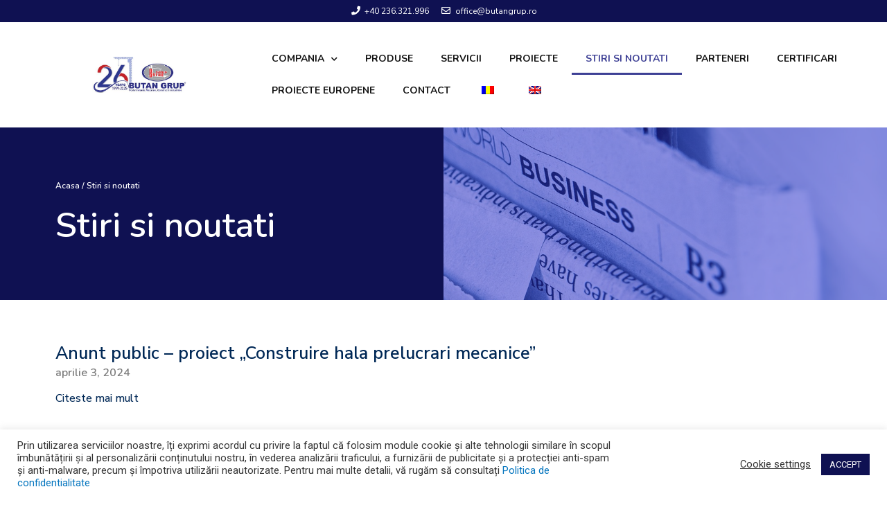

--- FILE ---
content_type: text/html; charset=UTF-8
request_url: https://butangrup.ro/stiri-si-noutati/
body_size: 126456
content:
<!DOCTYPE html>
<html lang="ro-RO">
<head>
<meta charset="UTF-8">
<meta name="viewport" content="width=device-width, initial-scale=1">
<link rel="profile" href="https://gmpg.org/xfn/11">

<title>Stiri si noutati &#8211; Butan Grup</title>
<meta name='robots' content='max-image-preview:large' />
<link rel="alternate" type="application/rss+xml" title="Butan Grup &raquo; Flux" href="https://butangrup.ro/feed/" />
<link rel="alternate" type="application/rss+xml" title="Butan Grup &raquo; Flux comentarii" href="https://butangrup.ro/comments/feed/" />
<link rel="alternate" title="oEmbed (JSON)" type="application/json+oembed" href="https://butangrup.ro/wp-json/oembed/1.0/embed?url=https%3A%2F%2Fbutangrup.ro%2Fstiri-si-noutati%2F" />
<link rel="alternate" title="oEmbed (XML)" type="text/xml+oembed" href="https://butangrup.ro/wp-json/oembed/1.0/embed?url=https%3A%2F%2Fbutangrup.ro%2Fstiri-si-noutati%2F&#038;format=xml" />
<style id='wp-img-auto-sizes-contain-inline-css'>
img:is([sizes=auto i],[sizes^="auto," i]){contain-intrinsic-size:3000px 1500px}
/*# sourceURL=wp-img-auto-sizes-contain-inline-css */
</style>
<link rel='stylesheet' id='astra-theme-css-css' href='https://butangrup.ro/wp-content/themes/astra/assets/css/minified/frontend.min.css?ver=3.2.0' media='all' />
<style id='astra-theme-css-inline-css'>
html{font-size:93.75%;}a,.page-title{color:#0274be;}a:hover,a:focus{color:#3a3a3a;}body,button,input,select,textarea,.ast-button,.ast-custom-button{font-family:-apple-system,BlinkMacSystemFont,Segoe UI,Roboto,Oxygen-Sans,Ubuntu,Cantarell,Helvetica Neue,sans-serif;font-weight:inherit;font-size:15px;font-size:1rem;}blockquote{color:#000000;}.site-title{font-size:35px;font-size:2.3333333333333rem;}.ast-archive-description .ast-archive-title{font-size:40px;font-size:2.6666666666667rem;}.site-header .site-description{font-size:15px;font-size:1rem;}.entry-title{font-size:30px;font-size:2rem;}h1,.entry-content h1{font-size:40px;font-size:2.6666666666667rem;}h2,.entry-content h2{font-size:30px;font-size:2rem;}h3,.entry-content h3{font-size:25px;font-size:1.6666666666667rem;}h4,.entry-content h4{font-size:20px;font-size:1.3333333333333rem;}h5,.entry-content h5{font-size:18px;font-size:1.2rem;}h6,.entry-content h6{font-size:15px;font-size:1rem;}.ast-single-post .entry-title,.page-title{font-size:30px;font-size:2rem;}::selection{background-color:#0274be;color:#ffffff;}body,h1,.entry-title a,.entry-content h1,h2,.entry-content h2,h3,.entry-content h3,h4,.entry-content h4,h5,.entry-content h5,h6,.entry-content h6{color:#3a3a3a;}.tagcloud a:hover,.tagcloud a:focus,.tagcloud a.current-item{color:#ffffff;border-color:#0274be;background-color:#0274be;}input:focus,input[type="text"]:focus,input[type="email"]:focus,input[type="url"]:focus,input[type="password"]:focus,input[type="reset"]:focus,input[type="search"]:focus,textarea:focus{border-color:#0274be;}input[type="radio"]:checked,input[type=reset],input[type="checkbox"]:checked,input[type="checkbox"]:hover:checked,input[type="checkbox"]:focus:checked,input[type=range]::-webkit-slider-thumb{border-color:#0274be;background-color:#0274be;box-shadow:none;}.site-footer a:hover + .post-count,.site-footer a:focus + .post-count{background:#0274be;border-color:#0274be;}.single .nav-links .nav-previous,.single .nav-links .nav-next{color:#0274be;}.entry-meta,.entry-meta *{line-height:1.45;color:#0274be;}.entry-meta a:hover,.entry-meta a:hover *,.entry-meta a:focus,.entry-meta a:focus *,.page-links > .page-link,.page-links .page-link:hover,.post-navigation a:hover{color:#3a3a3a;}.widget-title{font-size:21px;font-size:1.4rem;color:#3a3a3a;}#cat option,.secondary .calendar_wrap thead a,.secondary .calendar_wrap thead a:visited{color:#0274be;}.secondary .calendar_wrap #today,.ast-progress-val span{background:#0274be;}.secondary a:hover + .post-count,.secondary a:focus + .post-count{background:#0274be;border-color:#0274be;}.calendar_wrap #today > a{color:#ffffff;}.page-links .page-link,.single .post-navigation a{color:#0274be;}.wp-block-buttons.aligncenter{justify-content:center;}@media (min-width:1200px){.ast-separate-container.ast-right-sidebar .entry-content .wp-block-image.alignfull,.ast-separate-container.ast-left-sidebar .entry-content .wp-block-image.alignfull,.ast-separate-container.ast-right-sidebar .entry-content .wp-block-cover.alignfull,.ast-separate-container.ast-left-sidebar .entry-content .wp-block-cover.alignfull{margin-left:-6.67em;margin-right:-6.67em;max-width:unset;width:unset;}.ast-separate-container.ast-right-sidebar .entry-content .wp-block-image.alignwide,.ast-separate-container.ast-left-sidebar .entry-content .wp-block-image.alignwide,.ast-separate-container.ast-right-sidebar .entry-content .wp-block-cover.alignwide,.ast-separate-container.ast-left-sidebar .entry-content .wp-block-cover.alignwide{margin-left:-20px;margin-right:-20px;max-width:unset;width:unset;}}@media (min-width:1200px){.wp-block-group .has-background{padding:20px;}}@media (min-width:1200px){.ast-no-sidebar.ast-separate-container .entry-content .wp-block-group.alignwide,.ast-no-sidebar.ast-separate-container .entry-content .wp-block-cover.alignwide{margin-left:-20px;margin-right:-20px;padding-left:20px;padding-right:20px;}.ast-no-sidebar.ast-separate-container .entry-content .wp-block-cover.alignfull,.ast-no-sidebar.ast-separate-container .entry-content .wp-block-group.alignfull{margin-left:-6.67em;margin-right:-6.67em;padding-left:6.67em;padding-right:6.67em;}}@media (min-width:1200px){.wp-block-cover-image.alignwide .wp-block-cover__inner-container,.wp-block-cover.alignwide .wp-block-cover__inner-container,.wp-block-cover-image.alignfull .wp-block-cover__inner-container,.wp-block-cover.alignfull .wp-block-cover__inner-container{width:100%;}}.ast-plain-container.ast-no-sidebar #primary{margin-top:0;margin-bottom:0;}@media (max-width:921px){.ast-theme-transparent-header #primary,.ast-theme-transparent-header #secondary{padding:0;}}.wp-block-columns{margin-bottom:unset;}.wp-block-image.size-full{margin:2rem 0;}.wp-block-separator.has-background{padding:0;}.wp-block-gallery{margin-bottom:1.6em;}.wp-block-group{padding-top:4em;padding-bottom:4em;}.wp-block-group__inner-container .wp-block-columns:last-child,.wp-block-group__inner-container :last-child,.wp-block-table table{margin-bottom:0;}.blocks-gallery-grid{width:100%;}.wp-block-navigation-link__content{padding:5px 0;}.wp-block-group .wp-block-group .has-text-align-center,.wp-block-group .wp-block-column .has-text-align-center{max-width:100%;}.has-text-align-center{margin:0 auto;}@media (min-width:1200px){.wp-block-cover__inner-container,.alignwide .wp-block-group__inner-container,.alignfull .wp-block-group__inner-container{max-width:1200px;margin:0 auto;}.wp-block-group.alignnone,.wp-block-group.aligncenter,.wp-block-group.alignleft,.wp-block-group.alignright,.wp-block-group.alignwide,.wp-block-columns.alignwide{margin:2rem 0 1rem 0;}}@media (max-width:1200px){.wp-block-group{padding:3em;}.wp-block-group .wp-block-group{padding:1.5em;}.wp-block-columns,.wp-block-column{margin:1rem 0;}}@media (min-width:921px){.wp-block-columns .wp-block-group{padding:2em;}}@media (max-width:544px){.wp-block-cover-image .wp-block-cover__inner-container,.wp-block-cover .wp-block-cover__inner-container{width:unset;}.wp-block-cover,.wp-block-cover-image{padding:2em 0;}.wp-block-group,.wp-block-cover{padding:2em;}.wp-block-media-text__media img,.wp-block-media-text__media video{width:unset;max-width:100%;}.wp-block-media-text.has-background .wp-block-media-text__content{padding:1em;}}@media (max-width:921px){.ast-plain-container.ast-no-sidebar #primary{padding:0;}}@media (min-width:544px){.entry-content .wp-block-media-text.has-media-on-the-right .wp-block-media-text__content{padding:0 8% 0 0;}.entry-content .wp-block-media-text .wp-block-media-text__content{padding:0 0 0 8%;}.ast-plain-container .site-content .entry-content .has-custom-content-position.is-position-bottom-left > *,.ast-plain-container .site-content .entry-content .has-custom-content-position.is-position-bottom-right > *,.ast-plain-container .site-content .entry-content .has-custom-content-position.is-position-top-left > *,.ast-plain-container .site-content .entry-content .has-custom-content-position.is-position-top-right > *,.ast-plain-container .site-content .entry-content .has-custom-content-position.is-position-center-right > *,.ast-plain-container .site-content .entry-content .has-custom-content-position.is-position-center-left > *{margin:0;}}@media (max-width:544px){.entry-content .wp-block-media-text .wp-block-media-text__content{padding:8% 0;}.wp-block-media-text .wp-block-media-text__media img{width:auto;max-width:100%;}}@media (max-width:921px){.ast-separate-container .ast-article-post,.ast-separate-container .ast-article-single{padding:1.5em 2.14em;}.ast-separate-container #primary,.ast-separate-container #secondary{padding:1.5em 0;}#primary,#secondary{padding:1.5em 0;margin:0;}.ast-left-sidebar #content > .ast-container{display:flex;flex-direction:column-reverse;width:100%;}.ast-author-box img.avatar{margin:20px 0 0 0;}}@media (max-width:921px){.ast-right-sidebar #primary{padding-right:0;}}@media (min-width:922px){.ast-separate-container.ast-right-sidebar #primary,.ast-separate-container.ast-left-sidebar #primary{border:0;}.search-no-results.ast-separate-container #primary{margin-bottom:4em;}}@media (min-width:922px){.ast-right-sidebar #primary{border-right:1px solid #eee;}.ast-left-sidebar #primary{border-left:1px solid #eee;}}.wp-block-button .wp-block-button__link,{color:#ffffff;}.wp-block-button .wp-block-button__link{border-style:solid;border-top-width:0;border-right-width:0;border-left-width:0;border-bottom-width:0;border-color:#0274be;background-color:#0274be;color:#ffffff;font-family:inherit;font-weight:inherit;line-height:1;border-radius:2px;padding-top:10px;padding-right:40px;padding-bottom:10px;padding-left:40px;}.wp-block-button .wp-block-button__link:hover,.wp-block-button .wp-block-button__link:focus{color:#ffffff;background-color:#3a3a3a;border-color:#3a3a3a;}.menu-toggle,button,.ast-button,.ast-custom-button,.button,input#submit,input[type="button"],input[type="submit"],input[type="reset"]{border-style:solid;border-top-width:0;border-right-width:0;border-left-width:0;border-bottom-width:0;color:#ffffff;border-color:#0274be;background-color:#0274be;border-radius:2px;padding-top:10px;padding-right:40px;padding-bottom:10px;padding-left:40px;font-family:inherit;font-weight:inherit;line-height:1;}button:focus,.menu-toggle:hover,button:hover,.ast-button:hover,.ast-custom-button:hover .button:hover,.ast-custom-button:hover ,input[type=reset]:hover,input[type=reset]:focus,input#submit:hover,input#submit:focus,input[type="button"]:hover,input[type="button"]:focus,input[type="submit"]:hover,input[type="submit"]:focus{color:#ffffff;background-color:#3a3a3a;border-color:#3a3a3a;}@media (min-width:921px){.ast-container{max-width:100%;}}@media (min-width:544px){.ast-container{max-width:100%;}}@media (max-width:544px){.ast-separate-container .ast-article-post,.ast-separate-container .ast-article-single{padding:1.5em 1em;}.ast-separate-container #content .ast-container{padding-left:0.54em;padding-right:0.54em;}.ast-separate-container .ast-archive-description{padding:1.5em 1em;}.ast-search-menu-icon.ast-dropdown-active .search-field{width:170px;}}@media (max-width:921px){.ast-mobile-header-stack .main-header-bar .ast-search-menu-icon{display:inline-block;}.ast-header-break-point.ast-header-custom-item-outside .ast-mobile-header-stack .main-header-bar .ast-search-icon{margin:0;}}@media (max-width:921px){.ast-archive-description .ast-archive-title{font-size:40px;}.entry-title{font-size:30px;}h1,.entry-content h1{font-size:30px;}h2,.entry-content h2{font-size:25px;}h3,.entry-content h3{font-size:20px;}.ast-single-post .entry-title,.page-title{font-size:30px;}}@media (max-width:544px){.ast-archive-description .ast-archive-title{font-size:40px;}.entry-title{font-size:30px;}h1,.entry-content h1{font-size:30px;}h2,.entry-content h2{font-size:25px;}h3,.entry-content h3{font-size:20px;}.ast-single-post .entry-title,.page-title{font-size:30px;}}@media (max-width:921px){html{font-size:85.5%;}}@media (max-width:544px){html{font-size:85.5%;}}@media (min-width:922px){.ast-container{max-width:1240px;}}@font-face {font-family: "Astra";src: url(https://butangrup.ro/wp-content/themes/astra/assets/fonts/astra.woff) format("woff"),url(https://butangrup.ro/wp-content/themes/astra/assets/fonts/astra.ttf) format("truetype"),url(https://butangrup.ro/wp-content/themes/astra/assets/fonts/astra.svg#astra) format("svg");font-weight: normal;font-style: normal;font-display: fallback;}@media (min-width:922px){.main-header-menu .sub-menu .menu-item.ast-left-align-sub-menu:hover > .sub-menu,.main-header-menu .sub-menu .menu-item.ast-left-align-sub-menu.focus > .sub-menu{margin-left:-0px;}}.ast-breadcrumbs .trail-browse,.ast-breadcrumbs .trail-items,.ast-breadcrumbs .trail-items li{display:inline-block;margin:0;padding:0;border:none;background:inherit;text-indent:0;}.ast-breadcrumbs .trail-browse{font-size:inherit;font-style:inherit;font-weight:inherit;color:inherit;}.ast-breadcrumbs .trail-items{list-style:none;}.trail-items li::after{padding:0 0.3em;content:"\00bb";}.trail-items li:last-of-type::after{display:none;}@media (max-width:921px){.ast-builder-grid-row-container.ast-builder-grid-row-tablet-6-equal .ast-builder-grid-row{grid-template-columns:repeat( 6,1fr );}.ast-builder-grid-row-container.ast-builder-grid-row-tablet-5-equal .ast-builder-grid-row{grid-template-columns:repeat( 5,1fr );}.ast-builder-grid-row-container.ast-builder-grid-row-tablet-4-equal .ast-builder-grid-row{grid-template-columns:repeat( 4,1fr );}.ast-builder-grid-row-container.ast-builder-grid-row-tablet-4-lheavy .ast-builder-grid-row{grid-template-columns:2fr 1fr 1fr 1fr;}.ast-builder-grid-row-container.ast-builder-grid-row-tablet-4-rheavy .ast-builder-grid-row{grid-template-columns:1fr 1fr 1fr 2fr;}.ast-builder-grid-row-container.ast-builder-grid-row-tablet-3-equal .ast-builder-grid-row{grid-template-columns:repeat( 3,1fr );}.ast-builder-grid-row-container.ast-builder-grid-row-tablet-3-lheavy .ast-builder-grid-row{grid-template-columns:2fr 1fr 1fr;}.ast-builder-grid-row-container.ast-builder-grid-row-tablet-3-rheavy .ast-builder-grid-row{grid-template-columns:1fr 1fr 2fr;}.ast-builder-grid-row-container.ast-builder-grid-row-tablet-3-cheavy .ast-builder-grid-row{grid-template-columns:1fr 2fr 1fr;}.ast-builder-grid-row-container.ast-builder-grid-row-tablet-3-cwide .ast-builder-grid-row{grid-template-columns:1fr 3fr 1fr;}.ast-builder-grid-row-container.ast-builder-grid-row-tablet-3-firstrow .ast-builder-grid-row{grid-template-columns:1fr 1fr;}.ast-builder-grid-row-container.ast-builder-grid-row-tablet-3-firstrow .ast-builder-grid-row > *:first-child{grid-column:1 / -1;}.ast-builder-grid-row-container.ast-builder-grid-row-tablet-3-lastrow .ast-builder-grid-row{grid-template-columns:1fr 1fr;}.ast-builder-grid-row-container.ast-builder-grid-row-tablet-3-lastrow .ast-builder-grid-row > *:last-child{grid-column:1 / -1;}.ast-builder-grid-row-container.ast-builder-grid-row-tablet-2-equal .ast-builder-grid-row{grid-template-columns:repeat( 2,1fr );}.ast-builder-grid-row-container.ast-builder-grid-row-tablet-2-lheavy .ast-builder-grid-row{grid-template-columns:2fr 1fr;}.ast-builder-grid-row-container.ast-builder-grid-row-tablet-2-rheavy .ast-builder-grid-row{grid-template-columns:1fr 2fr;}.ast-builder-grid-row-container.ast-builder-grid-row-tablet-full .ast-builder-grid-row{grid-template-columns:1fr;}}@media (max-width:544px){.ast-builder-grid-row-container.ast-builder-grid-row-mobile-6-equal .ast-builder-grid-row{grid-template-columns:repeat( 6,1fr );}.ast-builder-grid-row-container.ast-builder-grid-row-mobile-5-equal .ast-builder-grid-row{grid-template-columns:repeat( 5,1fr );}.ast-builder-grid-row-container.ast-builder-grid-row-mobile-4-equal .ast-builder-grid-row{grid-template-columns:repeat( 4,1fr );}.ast-builder-grid-row-container.ast-builder-grid-row-mobile-4-lheavy .ast-builder-grid-row{grid-template-columns:2fr 1fr 1fr 1fr;}.ast-builder-grid-row-container.ast-builder-grid-row-mobile-4-rheavy .ast-builder-grid-row{grid-template-columns:1fr 1fr 1fr 2fr;}.ast-builder-grid-row-container.ast-builder-grid-row-mobile-3-equal .ast-builder-grid-row{grid-template-columns:repeat( 3,1fr );}.ast-builder-grid-row-container.ast-builder-grid-row-mobile-3-lheavy .ast-builder-grid-row{grid-template-columns:2fr 1fr 1fr;}.ast-builder-grid-row-container.ast-builder-grid-row-mobile-3-rheavy .ast-builder-grid-row{grid-template-columns:1fr 1fr 2fr;}.ast-builder-grid-row-container.ast-builder-grid-row-mobile-3-cheavy .ast-builder-grid-row{grid-template-columns:1fr 2fr 1fr;}.ast-builder-grid-row-container.ast-builder-grid-row-mobile-3-cwide .ast-builder-grid-row{grid-template-columns:1fr 3fr 1fr;}.ast-builder-grid-row-container.ast-builder-grid-row-mobile-3-firstrow .ast-builder-grid-row{grid-template-columns:1fr 1fr;}.ast-builder-grid-row-container.ast-builder-grid-row-mobile-3-firstrow .ast-builder-grid-row > *:first-child{grid-column:1 / -1;}.ast-builder-grid-row-container.ast-builder-grid-row-mobile-3-lastrow .ast-builder-grid-row{grid-template-columns:1fr 1fr;}.ast-builder-grid-row-container.ast-builder-grid-row-mobile-3-lastrow .ast-builder-grid-row > *:last-child{grid-column:1 / -1;}.ast-builder-grid-row-container.ast-builder-grid-row-mobile-2-equal .ast-builder-grid-row{grid-template-columns:repeat( 2,1fr );}.ast-builder-grid-row-container.ast-builder-grid-row-mobile-2-lheavy .ast-builder-grid-row{grid-template-columns:2fr 1fr;}.ast-builder-grid-row-container.ast-builder-grid-row-mobile-2-rheavy .ast-builder-grid-row{grid-template-columns:1fr 2fr;}.ast-builder-grid-row-container.ast-builder-grid-row-mobile-full .ast-builder-grid-row{grid-template-columns:1fr;}}.ast-builder-layout-element[data-section="title_tagline"]{display:flex;}@media (max-width:921px){.ast-header-break-point .ast-builder-layout-element[data-section="title_tagline"]{display:flex;}}@media (max-width:544px){.ast-header-break-point .ast-builder-layout-element[data-section="title_tagline"]{display:flex;}}.ast-builder-menu-1{font-family:inherit;font-weight:inherit;}.ast-builder-menu-1 .sub-menu,.ast-builder-menu-1 .inline-on-mobile .sub-menu{border-top-width:2px;border-bottom-width:0;border-right-width:0;border-left-width:0;border-color:#0274be;border-style:solid;border-radius:0;}.ast-builder-menu-1 .main-header-menu > .menu-item > .sub-menu,.ast-builder-menu-1 .main-header-menu > .menu-item > .astra-full-megamenu-wrapper{margin-top:0;}.ast-desktop .ast-builder-menu-1 .main-header-menu > .menu-item > .sub-menu:before,.ast-desktop .ast-builder-menu-1 .main-header-menu > .menu-item > .astra-full-megamenu-wrapper:before{height:calc( 0px + 5px );}.ast-desktop .ast-builder-menu-1 .menu-item .sub-menu .menu-link{border-style:none;}@media (max-width:921px){.ast-header-break-point .ast-builder-menu-1 .menu-item.menu-item-has-children > .ast-menu-toggle{top:0;}.ast-builder-menu-1 .menu-item-has-children > .menu-link:after{content:unset;}}@media (max-width:544px){.ast-header-break-point .ast-builder-menu-1 .menu-item.menu-item-has-children > .ast-menu-toggle{top:0;}}.ast-builder-menu-1{display:flex;}@media (max-width:921px){.ast-header-break-point .ast-builder-menu-1{display:flex;}}@media (max-width:544px){.ast-header-break-point .ast-builder-menu-1{display:flex;}}.site-below-footer-wrap[data-section="section-below-footer-builder"]{background-color:#eeeeee;;min-height:80px;}.site-below-footer-wrap[data-section="section-below-footer-builder"] .ast-builder-grid-row{max-width:1200px;margin-left:auto;margin-right:auto;}.site-below-footer-wrap[data-section="section-below-footer-builder"] .ast-builder-grid-row,.site-below-footer-wrap[data-section="section-below-footer-builder"] .site-footer-section{align-items:flex-start;}.site-below-footer-wrap[data-section="section-below-footer-builder"].ast-footer-row-inline .site-footer-section{display:flex;margin-bottom:0;}@media (max-width:921px){.site-below-footer-wrap[data-section="section-below-footer-builder"].ast-footer-row-tablet-inline .site-footer-section{display:flex;margin-bottom:0;}.site-below-footer-wrap[data-section="section-below-footer-builder"].ast-footer-row-tablet-stack .site-footer-section{display:block;margin-bottom:10px;}}@media (max-width:544px){.site-below-footer-wrap[data-section="section-below-footer-builder"].ast-footer-row-mobile-inline .site-footer-section{display:flex;margin-bottom:0;}.site-below-footer-wrap[data-section="section-below-footer-builder"].ast-footer-row-mobile-stack .site-footer-section{display:block;margin-bottom:10px;}}.site-below-footer-wrap[data-section="section-below-footer-builder"]{display:grid;}@media (max-width:921px){.ast-header-break-point .site-below-footer-wrap[data-section="section-below-footer-builder"]{display:grid;}}@media (max-width:544px){.ast-header-break-point .site-below-footer-wrap[data-section="section-below-footer-builder"]{display:grid;}}.ast-footer-copyright{text-align:center;}.ast-footer-copyright {color:#3a3a3a;}@media (max-width:921px){.ast-footer-copyright{text-align:center;}}@media (max-width:544px){.ast-footer-copyright{text-align:center;}}.ast-footer-copyright.ast-builder-layout-element{display:flex;}@media (max-width:921px){.ast-header-break-point .ast-footer-copyright.ast-builder-layout-element{display:flex;}}@media (max-width:544px){.ast-header-break-point .ast-footer-copyright.ast-builder-layout-element{display:flex;}}.elementor-widget-heading .elementor-heading-title{margin:0;}.elementor-post.elementor-grid-item.hentry{margin-bottom:0;}.woocommerce div.product .elementor-element.elementor-products-grid .related.products ul.products li.product,.elementor-element .elementor-wc-products .woocommerce[class*='columns-'] ul.products li.product{width:auto;margin:0;float:none;}.ast-left-sidebar .elementor-section.elementor-section-stretched,.ast-right-sidebar .elementor-section.elementor-section-stretched{max-width:100%;left:0 !important;}.ast-header-break-point .main-header-bar{border-bottom-width:1px;}@media (min-width:922px){.main-header-bar{border-bottom-width:1px;}}.ast-safari-browser-less-than-11 .main-header-menu .menu-item, .ast-safari-browser-less-than-11 .main-header-bar .ast-masthead-custom-menu-items{display:block;}.main-header-menu .menu-item, .main-header-bar .ast-masthead-custom-menu-items{-js-display:flex;display:flex;-webkit-box-pack:center;-webkit-justify-content:center;-moz-box-pack:center;-ms-flex-pack:center;justify-content:center;-webkit-box-orient:vertical;-webkit-box-direction:normal;-webkit-flex-direction:column;-moz-box-orient:vertical;-moz-box-direction:normal;-ms-flex-direction:column;flex-direction:column;}.main-header-menu > .menu-item > .menu-link{height:100%;-webkit-box-align:center;-webkit-align-items:center;-moz-box-align:center;-ms-flex-align:center;align-items:center;-js-display:flex;display:flex;}.ast-primary-menu-disabled .main-header-bar .ast-masthead-custom-menu-items{flex:unset;}.ast-mobile-popup-drawer.active .ast-mobile-popup-inner{background-color:#ffffff;;color:#3a3a3a;}.ast-mobile-header-wrap .ast-mobile-header-content{background-color:#ffffff;;}.ast-mobile-popup-content > *, .ast-mobile-header-content > *{padding-top:0;padding-bottom:0;}@media (max-width:921px){.content-align-flex-start .ast-builder-layout-element{justify-content:flex-start;}.content-align-flex-start .main-header-menu{text-align:left;}}.ast-mobile-header-wrap .ast-primary-header-bar,.ast-primary-header-bar .site-primary-header-wrap{min-height:70px;}.ast-desktop .ast-primary-header-bar .main-header-menu > .menu-item{line-height:70px;}@media (max-width:921px){#masthead .ast-mobile-header-wrap .ast-above-header-bar,#masthead .ast-mobile-header-wrap .ast-primary-header-bar,#masthead .ast-mobile-header-wrap .ast-below-header-bar{padding-left:20px;padding-right:20px;}}.ast-header-break-point .ast-primary-header-bar{border-bottom-width:1px;border-bottom-color:#eaeaea;border-bottom-style:solid;}@media (min-width:922px){.ast-primary-header-bar{border-bottom-width:1px;border-bottom-color:#eaeaea;border-bottom-style:solid;}}.ast-primary-header-bar{background-color:#ffffff;;}.ast-primary-header-bar{display:block;}@media (max-width:921px){.ast-header-break-point .ast-primary-header-bar{display:grid;}}@media (max-width:544px){.ast-header-break-point .ast-primary-header-bar{display:grid;}}[data-section="section-header-mobile-trigger"] .ast-button-wrap .ast-mobile-menu-trigger-minimal{color:#0274be;border:none;background:transparent;}[data-section="section-header-mobile-trigger"] .ast-button-wrap .mobile-menu-toggle-icon .ast-mobile-svg{width:20px;height:20px;fill:#0274be;}[data-section="section-header-mobile-trigger"] .ast-button-wrap .mobile-menu-wrap .mobile-menu{color:#0274be;}@media (max-width:921px){.ast-builder-menu-mobile .main-navigation .menu-item > .menu-link{font-family:inherit;font-weight:inherit;}.ast-builder-menu-mobile .main-navigation .menu-item.menu-item-has-children > .ast-menu-toggle{top:0;}.ast-builder-menu-mobile .main-navigation .menu-item-has-children > .menu-link:after{content:unset;}.ast-header-break-point .ast-builder-menu-mobile .main-header-menu, .ast-header-break-point .ast-builder-menu-mobile .main-navigation .menu-item .menu-link, .ast-header-break-point .ast-builder-menu-mobile .main-navigation .menu-item .sub-menu .menu-link{border-style:none;}}@media (max-width:544px){.ast-builder-menu-mobile .main-navigation .menu-item.menu-item-has-children > .ast-menu-toggle{top:0;}}.ast-builder-menu-mobile .main-navigation{display:block;}@media (max-width:921px){.ast-header-break-point .ast-builder-menu-mobile .main-navigation{display:block;}}@media (max-width:544px){.ast-header-break-point .ast-builder-menu-mobile .main-navigation{display:block;}}
/*# sourceURL=astra-theme-css-inline-css */
</style>
<link rel='stylesheet' id='astra-menu-animation-css' href='https://butangrup.ro/wp-content/themes/astra/assets/css/minified/menu-animation.min.css?ver=3.2.0' media='all' />
<style id='wp-emoji-styles-inline-css'>

	img.wp-smiley, img.emoji {
		display: inline !important;
		border: none !important;
		box-shadow: none !important;
		height: 1em !important;
		width: 1em !important;
		margin: 0 0.07em !important;
		vertical-align: -0.1em !important;
		background: none !important;
		padding: 0 !important;
	}
/*# sourceURL=wp-emoji-styles-inline-css */
</style>
<style id='wp-block-library-inline-css'>
:root{--wp-block-synced-color:#7a00df;--wp-block-synced-color--rgb:122,0,223;--wp-bound-block-color:var(--wp-block-synced-color);--wp-editor-canvas-background:#ddd;--wp-admin-theme-color:#007cba;--wp-admin-theme-color--rgb:0,124,186;--wp-admin-theme-color-darker-10:#006ba1;--wp-admin-theme-color-darker-10--rgb:0,107,160.5;--wp-admin-theme-color-darker-20:#005a87;--wp-admin-theme-color-darker-20--rgb:0,90,135;--wp-admin-border-width-focus:2px}@media (min-resolution:192dpi){:root{--wp-admin-border-width-focus:1.5px}}.wp-element-button{cursor:pointer}:root .has-very-light-gray-background-color{background-color:#eee}:root .has-very-dark-gray-background-color{background-color:#313131}:root .has-very-light-gray-color{color:#eee}:root .has-very-dark-gray-color{color:#313131}:root .has-vivid-green-cyan-to-vivid-cyan-blue-gradient-background{background:linear-gradient(135deg,#00d084,#0693e3)}:root .has-purple-crush-gradient-background{background:linear-gradient(135deg,#34e2e4,#4721fb 50%,#ab1dfe)}:root .has-hazy-dawn-gradient-background{background:linear-gradient(135deg,#faaca8,#dad0ec)}:root .has-subdued-olive-gradient-background{background:linear-gradient(135deg,#fafae1,#67a671)}:root .has-atomic-cream-gradient-background{background:linear-gradient(135deg,#fdd79a,#004a59)}:root .has-nightshade-gradient-background{background:linear-gradient(135deg,#330968,#31cdcf)}:root .has-midnight-gradient-background{background:linear-gradient(135deg,#020381,#2874fc)}:root{--wp--preset--font-size--normal:16px;--wp--preset--font-size--huge:42px}.has-regular-font-size{font-size:1em}.has-larger-font-size{font-size:2.625em}.has-normal-font-size{font-size:var(--wp--preset--font-size--normal)}.has-huge-font-size{font-size:var(--wp--preset--font-size--huge)}.has-text-align-center{text-align:center}.has-text-align-left{text-align:left}.has-text-align-right{text-align:right}.has-fit-text{white-space:nowrap!important}#end-resizable-editor-section{display:none}.aligncenter{clear:both}.items-justified-left{justify-content:flex-start}.items-justified-center{justify-content:center}.items-justified-right{justify-content:flex-end}.items-justified-space-between{justify-content:space-between}.screen-reader-text{border:0;clip-path:inset(50%);height:1px;margin:-1px;overflow:hidden;padding:0;position:absolute;width:1px;word-wrap:normal!important}.screen-reader-text:focus{background-color:#ddd;clip-path:none;color:#444;display:block;font-size:1em;height:auto;left:5px;line-height:normal;padding:15px 23px 14px;text-decoration:none;top:5px;width:auto;z-index:100000}html :where(.has-border-color){border-style:solid}html :where([style*=border-top-color]){border-top-style:solid}html :where([style*=border-right-color]){border-right-style:solid}html :where([style*=border-bottom-color]){border-bottom-style:solid}html :where([style*=border-left-color]){border-left-style:solid}html :where([style*=border-width]){border-style:solid}html :where([style*=border-top-width]){border-top-style:solid}html :where([style*=border-right-width]){border-right-style:solid}html :where([style*=border-bottom-width]){border-bottom-style:solid}html :where([style*=border-left-width]){border-left-style:solid}html :where(img[class*=wp-image-]){height:auto;max-width:100%}:where(figure){margin:0 0 1em}html :where(.is-position-sticky){--wp-admin--admin-bar--position-offset:var(--wp-admin--admin-bar--height,0px)}@media screen and (max-width:600px){html :where(.is-position-sticky){--wp-admin--admin-bar--position-offset:0px}}

/*# sourceURL=wp-block-library-inline-css */
</style><style id='global-styles-inline-css'>
:root{--wp--preset--aspect-ratio--square: 1;--wp--preset--aspect-ratio--4-3: 4/3;--wp--preset--aspect-ratio--3-4: 3/4;--wp--preset--aspect-ratio--3-2: 3/2;--wp--preset--aspect-ratio--2-3: 2/3;--wp--preset--aspect-ratio--16-9: 16/9;--wp--preset--aspect-ratio--9-16: 9/16;--wp--preset--color--black: #000000;--wp--preset--color--cyan-bluish-gray: #abb8c3;--wp--preset--color--white: #ffffff;--wp--preset--color--pale-pink: #f78da7;--wp--preset--color--vivid-red: #cf2e2e;--wp--preset--color--luminous-vivid-orange: #ff6900;--wp--preset--color--luminous-vivid-amber: #fcb900;--wp--preset--color--light-green-cyan: #7bdcb5;--wp--preset--color--vivid-green-cyan: #00d084;--wp--preset--color--pale-cyan-blue: #8ed1fc;--wp--preset--color--vivid-cyan-blue: #0693e3;--wp--preset--color--vivid-purple: #9b51e0;--wp--preset--gradient--vivid-cyan-blue-to-vivid-purple: linear-gradient(135deg,rgb(6,147,227) 0%,rgb(155,81,224) 100%);--wp--preset--gradient--light-green-cyan-to-vivid-green-cyan: linear-gradient(135deg,rgb(122,220,180) 0%,rgb(0,208,130) 100%);--wp--preset--gradient--luminous-vivid-amber-to-luminous-vivid-orange: linear-gradient(135deg,rgb(252,185,0) 0%,rgb(255,105,0) 100%);--wp--preset--gradient--luminous-vivid-orange-to-vivid-red: linear-gradient(135deg,rgb(255,105,0) 0%,rgb(207,46,46) 100%);--wp--preset--gradient--very-light-gray-to-cyan-bluish-gray: linear-gradient(135deg,rgb(238,238,238) 0%,rgb(169,184,195) 100%);--wp--preset--gradient--cool-to-warm-spectrum: linear-gradient(135deg,rgb(74,234,220) 0%,rgb(151,120,209) 20%,rgb(207,42,186) 40%,rgb(238,44,130) 60%,rgb(251,105,98) 80%,rgb(254,248,76) 100%);--wp--preset--gradient--blush-light-purple: linear-gradient(135deg,rgb(255,206,236) 0%,rgb(152,150,240) 100%);--wp--preset--gradient--blush-bordeaux: linear-gradient(135deg,rgb(254,205,165) 0%,rgb(254,45,45) 50%,rgb(107,0,62) 100%);--wp--preset--gradient--luminous-dusk: linear-gradient(135deg,rgb(255,203,112) 0%,rgb(199,81,192) 50%,rgb(65,88,208) 100%);--wp--preset--gradient--pale-ocean: linear-gradient(135deg,rgb(255,245,203) 0%,rgb(182,227,212) 50%,rgb(51,167,181) 100%);--wp--preset--gradient--electric-grass: linear-gradient(135deg,rgb(202,248,128) 0%,rgb(113,206,126) 100%);--wp--preset--gradient--midnight: linear-gradient(135deg,rgb(2,3,129) 0%,rgb(40,116,252) 100%);--wp--preset--font-size--small: 13px;--wp--preset--font-size--medium: 20px;--wp--preset--font-size--large: 36px;--wp--preset--font-size--x-large: 42px;--wp--preset--spacing--20: 0.44rem;--wp--preset--spacing--30: 0.67rem;--wp--preset--spacing--40: 1rem;--wp--preset--spacing--50: 1.5rem;--wp--preset--spacing--60: 2.25rem;--wp--preset--spacing--70: 3.38rem;--wp--preset--spacing--80: 5.06rem;--wp--preset--shadow--natural: 6px 6px 9px rgba(0, 0, 0, 0.2);--wp--preset--shadow--deep: 12px 12px 50px rgba(0, 0, 0, 0.4);--wp--preset--shadow--sharp: 6px 6px 0px rgba(0, 0, 0, 0.2);--wp--preset--shadow--outlined: 6px 6px 0px -3px rgb(255, 255, 255), 6px 6px rgb(0, 0, 0);--wp--preset--shadow--crisp: 6px 6px 0px rgb(0, 0, 0);}:where(.is-layout-flex){gap: 0.5em;}:where(.is-layout-grid){gap: 0.5em;}body .is-layout-flex{display: flex;}.is-layout-flex{flex-wrap: wrap;align-items: center;}.is-layout-flex > :is(*, div){margin: 0;}body .is-layout-grid{display: grid;}.is-layout-grid > :is(*, div){margin: 0;}:where(.wp-block-columns.is-layout-flex){gap: 2em;}:where(.wp-block-columns.is-layout-grid){gap: 2em;}:where(.wp-block-post-template.is-layout-flex){gap: 1.25em;}:where(.wp-block-post-template.is-layout-grid){gap: 1.25em;}.has-black-color{color: var(--wp--preset--color--black) !important;}.has-cyan-bluish-gray-color{color: var(--wp--preset--color--cyan-bluish-gray) !important;}.has-white-color{color: var(--wp--preset--color--white) !important;}.has-pale-pink-color{color: var(--wp--preset--color--pale-pink) !important;}.has-vivid-red-color{color: var(--wp--preset--color--vivid-red) !important;}.has-luminous-vivid-orange-color{color: var(--wp--preset--color--luminous-vivid-orange) !important;}.has-luminous-vivid-amber-color{color: var(--wp--preset--color--luminous-vivid-amber) !important;}.has-light-green-cyan-color{color: var(--wp--preset--color--light-green-cyan) !important;}.has-vivid-green-cyan-color{color: var(--wp--preset--color--vivid-green-cyan) !important;}.has-pale-cyan-blue-color{color: var(--wp--preset--color--pale-cyan-blue) !important;}.has-vivid-cyan-blue-color{color: var(--wp--preset--color--vivid-cyan-blue) !important;}.has-vivid-purple-color{color: var(--wp--preset--color--vivid-purple) !important;}.has-black-background-color{background-color: var(--wp--preset--color--black) !important;}.has-cyan-bluish-gray-background-color{background-color: var(--wp--preset--color--cyan-bluish-gray) !important;}.has-white-background-color{background-color: var(--wp--preset--color--white) !important;}.has-pale-pink-background-color{background-color: var(--wp--preset--color--pale-pink) !important;}.has-vivid-red-background-color{background-color: var(--wp--preset--color--vivid-red) !important;}.has-luminous-vivid-orange-background-color{background-color: var(--wp--preset--color--luminous-vivid-orange) !important;}.has-luminous-vivid-amber-background-color{background-color: var(--wp--preset--color--luminous-vivid-amber) !important;}.has-light-green-cyan-background-color{background-color: var(--wp--preset--color--light-green-cyan) !important;}.has-vivid-green-cyan-background-color{background-color: var(--wp--preset--color--vivid-green-cyan) !important;}.has-pale-cyan-blue-background-color{background-color: var(--wp--preset--color--pale-cyan-blue) !important;}.has-vivid-cyan-blue-background-color{background-color: var(--wp--preset--color--vivid-cyan-blue) !important;}.has-vivid-purple-background-color{background-color: var(--wp--preset--color--vivid-purple) !important;}.has-black-border-color{border-color: var(--wp--preset--color--black) !important;}.has-cyan-bluish-gray-border-color{border-color: var(--wp--preset--color--cyan-bluish-gray) !important;}.has-white-border-color{border-color: var(--wp--preset--color--white) !important;}.has-pale-pink-border-color{border-color: var(--wp--preset--color--pale-pink) !important;}.has-vivid-red-border-color{border-color: var(--wp--preset--color--vivid-red) !important;}.has-luminous-vivid-orange-border-color{border-color: var(--wp--preset--color--luminous-vivid-orange) !important;}.has-luminous-vivid-amber-border-color{border-color: var(--wp--preset--color--luminous-vivid-amber) !important;}.has-light-green-cyan-border-color{border-color: var(--wp--preset--color--light-green-cyan) !important;}.has-vivid-green-cyan-border-color{border-color: var(--wp--preset--color--vivid-green-cyan) !important;}.has-pale-cyan-blue-border-color{border-color: var(--wp--preset--color--pale-cyan-blue) !important;}.has-vivid-cyan-blue-border-color{border-color: var(--wp--preset--color--vivid-cyan-blue) !important;}.has-vivid-purple-border-color{border-color: var(--wp--preset--color--vivid-purple) !important;}.has-vivid-cyan-blue-to-vivid-purple-gradient-background{background: var(--wp--preset--gradient--vivid-cyan-blue-to-vivid-purple) !important;}.has-light-green-cyan-to-vivid-green-cyan-gradient-background{background: var(--wp--preset--gradient--light-green-cyan-to-vivid-green-cyan) !important;}.has-luminous-vivid-amber-to-luminous-vivid-orange-gradient-background{background: var(--wp--preset--gradient--luminous-vivid-amber-to-luminous-vivid-orange) !important;}.has-luminous-vivid-orange-to-vivid-red-gradient-background{background: var(--wp--preset--gradient--luminous-vivid-orange-to-vivid-red) !important;}.has-very-light-gray-to-cyan-bluish-gray-gradient-background{background: var(--wp--preset--gradient--very-light-gray-to-cyan-bluish-gray) !important;}.has-cool-to-warm-spectrum-gradient-background{background: var(--wp--preset--gradient--cool-to-warm-spectrum) !important;}.has-blush-light-purple-gradient-background{background: var(--wp--preset--gradient--blush-light-purple) !important;}.has-blush-bordeaux-gradient-background{background: var(--wp--preset--gradient--blush-bordeaux) !important;}.has-luminous-dusk-gradient-background{background: var(--wp--preset--gradient--luminous-dusk) !important;}.has-pale-ocean-gradient-background{background: var(--wp--preset--gradient--pale-ocean) !important;}.has-electric-grass-gradient-background{background: var(--wp--preset--gradient--electric-grass) !important;}.has-midnight-gradient-background{background: var(--wp--preset--gradient--midnight) !important;}.has-small-font-size{font-size: var(--wp--preset--font-size--small) !important;}.has-medium-font-size{font-size: var(--wp--preset--font-size--medium) !important;}.has-large-font-size{font-size: var(--wp--preset--font-size--large) !important;}.has-x-large-font-size{font-size: var(--wp--preset--font-size--x-large) !important;}
/*# sourceURL=global-styles-inline-css */
</style>

<style id='classic-theme-styles-inline-css'>
/*! This file is auto-generated */
.wp-block-button__link{color:#fff;background-color:#32373c;border-radius:9999px;box-shadow:none;text-decoration:none;padding:calc(.667em + 2px) calc(1.333em + 2px);font-size:1.125em}.wp-block-file__button{background:#32373c;color:#fff;text-decoration:none}
/*# sourceURL=/wp-includes/css/classic-themes.min.css */
</style>
<link rel='stylesheet' id='cookie-law-info-css' href='https://butangrup.ro/wp-content/plugins/cookie-law-info/public/css/cookie-law-info-public.css?ver=2.0.1' media='all' />
<link rel='stylesheet' id='cookie-law-info-gdpr-css' href='https://butangrup.ro/wp-content/plugins/cookie-law-info/public/css/cookie-law-info-gdpr.css?ver=2.0.1' media='all' />
<link rel='stylesheet' id='trp-language-switcher-style-css' href='https://butangrup.ro/wp-content/plugins/translatepress-multilingual/assets/css/trp-language-switcher.css?ver=2.6.0' media='all' />
<link rel='stylesheet' id='elementor-icons-css' href='https://butangrup.ro/wp-content/plugins/elementor/assets/lib/eicons/css/elementor-icons.min.css?ver=5.11.0' media='all' />
<link rel='stylesheet' id='elementor-animations-css' href='https://butangrup.ro/wp-content/plugins/elementor/assets/lib/animations/animations.min.css?ver=3.1.4' media='all' />
<link rel='stylesheet' id='elementor-frontend-css' href='https://butangrup.ro/wp-content/plugins/elementor/assets/css/frontend.min.css?ver=3.1.4' media='all' />
<link rel='stylesheet' id='elementor-post-12-css' href='https://butangrup.ro/wp-content/uploads/elementor/css/post-12.css?ver=1623242290' media='all' />
<link rel='stylesheet' id='lae-animate-styles-css' href='https://butangrup.ro/wp-content/plugins/addons-for-elementor-premium/assets/css/animate.css?ver=4.0.0' media='all' />
<link rel='stylesheet' id='lae-sliders-styles-css' href='https://butangrup.ro/wp-content/plugins/addons-for-elementor-premium/assets/css/sliders.css?ver=4.0.0' media='all' />
<link rel='stylesheet' id='lae-icomoon-styles-css' href='https://butangrup.ro/wp-content/plugins/addons-for-elementor-premium/assets/css/icomoon.css?ver=4.0.0' media='all' />
<link rel='stylesheet' id='fancybox-css' href='https://butangrup.ro/wp-content/plugins/addons-for-elementor-premium/assets/css/premium/jquery.fancybox.css?ver=4.0.0' media='all' />
<link rel='stylesheet' id='lae-premium-sliders-styles-css' href='https://butangrup.ro/wp-content/plugins/addons-for-elementor-premium/assets/css/premium/sliders.css?ver=4.0.0' media='all' />
<link rel='stylesheet' id='lae-frontend-styles-css' href='https://butangrup.ro/wp-content/plugins/addons-for-elementor-premium/assets/css/lae-frontend.css?ver=4.0.0' media='all' />
<link rel='stylesheet' id='lae-premium-frontend-styles-css' href='https://butangrup.ro/wp-content/plugins/addons-for-elementor-premium/assets/css/premium/lae-frontend.css?ver=4.0.0' media='all' />
<link rel='stylesheet' id='lae-blocks-styles-css' href='https://butangrup.ro/wp-content/plugins/addons-for-elementor-premium/assets/css/premium/lae-blocks.css?ver=4.0.0' media='all' />
<link rel='stylesheet' id='lae-widgets-styles-css' href='https://butangrup.ro/wp-content/plugins/addons-for-elementor-premium/assets/css/lae-widgets.css?ver=4.0.0' media='all' />
<link rel='stylesheet' id='lae-premium-widgets-styles-css' href='https://butangrup.ro/wp-content/plugins/addons-for-elementor-premium/assets/css/premium/lae-widgets.css?ver=4.0.0' media='all' />
<link rel='stylesheet' id='elementor-pro-css' href='https://butangrup.ro/wp-content/plugins/elementor-pro/assets/css/frontend.min.css?ver=3.2.1' media='all' />
<link rel='stylesheet' id='uael-frontend-css' href='https://butangrup.ro/wp-content/plugins/ultimate-elementor/assets/min-css/uael-frontend.min.css?ver=1.27.1' media='all' />
<link rel='stylesheet' id='elementor-global-css' href='https://butangrup.ro/wp-content/uploads/elementor/css/global.css?ver=1623242291' media='all' />
<link rel='stylesheet' id='elementor-post-551-css' href='https://butangrup.ro/wp-content/uploads/elementor/css/post-551.css?ver=1623243135' media='all' />
<link rel='stylesheet' id='elementor-post-11-css' href='https://butangrup.ro/wp-content/uploads/elementor/css/post-11.css?ver=1623242291' media='all' />
<link rel='stylesheet' id='elementor-post-285-css' href='https://butangrup.ro/wp-content/uploads/elementor/css/post-285.css?ver=1708023981' media='all' />
<link rel='stylesheet' id='google-fonts-1-css' href='https://fonts.googleapis.com/css?family=Roboto%3A100%2C100italic%2C200%2C200italic%2C300%2C300italic%2C400%2C400italic%2C500%2C500italic%2C600%2C600italic%2C700%2C700italic%2C800%2C800italic%2C900%2C900italic%7CRoboto+Slab%3A100%2C100italic%2C200%2C200italic%2C300%2C300italic%2C400%2C400italic%2C500%2C500italic%2C600%2C600italic%2C700%2C700italic%2C800%2C800italic%2C900%2C900italic%7CNunito%3A100%2C100italic%2C200%2C200italic%2C300%2C300italic%2C400%2C400italic%2C500%2C500italic%2C600%2C600italic%2C700%2C700italic%2C800%2C800italic%2C900%2C900italic%7CNunito+Sans%3A100%2C100italic%2C200%2C200italic%2C300%2C300italic%2C400%2C400italic%2C500%2C500italic%2C600%2C600italic%2C700%2C700italic%2C800%2C800italic%2C900%2C900italic&#038;subset=latin-ext&#038;ver=6.9' media='all' />
<link rel='stylesheet' id='elementor-icons-shared-0-css' href='https://butangrup.ro/wp-content/plugins/elementor/assets/lib/font-awesome/css/fontawesome.min.css?ver=5.15.1' media='all' />
<link rel='stylesheet' id='elementor-icons-fa-solid-css' href='https://butangrup.ro/wp-content/plugins/elementor/assets/lib/font-awesome/css/solid.min.css?ver=5.15.1' media='all' />
<link rel='stylesheet' id='elementor-icons-fa-regular-css' href='https://butangrup.ro/wp-content/plugins/elementor/assets/lib/font-awesome/css/regular.min.css?ver=5.15.1' media='all' />
<link rel='stylesheet' id='elementor-icons-fa-brands-css' href='https://butangrup.ro/wp-content/plugins/elementor/assets/lib/font-awesome/css/brands.min.css?ver=5.15.1' media='all' />
<script src="https://butangrup.ro/wp-includes/js/jquery/jquery.min.js?ver=3.7.1" id="jquery-core-js"></script>
<script src="https://butangrup.ro/wp-includes/js/jquery/jquery-migrate.min.js?ver=3.4.1" id="jquery-migrate-js"></script>
<script id="cookie-law-info-js-extra">
var Cli_Data = {"nn_cookie_ids":[],"cookielist":[],"non_necessary_cookies":[],"ccpaEnabled":"","ccpaRegionBased":"","ccpaBarEnabled":"","ccpaType":"gdpr","js_blocking":"1","custom_integration":"","triggerDomRefresh":"","secure_cookies":""};
var cli_cookiebar_settings = {"animate_speed_hide":"500","animate_speed_show":"500","background":"#FFF","border":"#b1a6a6c2","border_on":"","button_1_button_colour":"#0f1152","button_1_button_hover":"#0c0e42","button_1_link_colour":"#fff","button_1_as_button":"1","button_1_new_win":"","button_2_button_colour":"#333","button_2_button_hover":"#292929","button_2_link_colour":"#444","button_2_as_button":"","button_2_hidebar":"","button_3_button_colour":"#3566bb","button_3_button_hover":"#2a5296","button_3_link_colour":"#fff","button_3_as_button":"1","button_3_new_win":"","button_4_button_colour":"#000","button_4_button_hover":"#000000","button_4_link_colour":"#333333","button_4_as_button":"","button_7_button_colour":"#61a229","button_7_button_hover":"#4e8221","button_7_link_colour":"#fff","button_7_as_button":"1","button_7_new_win":"","font_family":"inherit","header_fix":"","notify_animate_hide":"1","notify_animate_show":"","notify_div_id":"#cookie-law-info-bar","notify_position_horizontal":"right","notify_position_vertical":"bottom","scroll_close":"","scroll_close_reload":"","accept_close_reload":"","reject_close_reload":"","showagain_tab":"","showagain_background":"#fff","showagain_border":"#000","showagain_div_id":"#cookie-law-info-again","showagain_x_position":"100px","text":"#333333","show_once_yn":"","show_once":"10000","logging_on":"","as_popup":"","popup_overlay":"1","bar_heading_text":"","cookie_bar_as":"banner","popup_showagain_position":"bottom-right","widget_position":"left"};
var log_object = {"ajax_url":"https://butangrup.ro/wp-admin/admin-ajax.php"};
//# sourceURL=cookie-law-info-js-extra
</script>
<script src="https://butangrup.ro/wp-content/plugins/cookie-law-info/public/js/cookie-law-info-public.js?ver=2.0.1" id="cookie-law-info-js"></script>
<link rel="https://api.w.org/" href="https://butangrup.ro/wp-json/" /><link rel="alternate" title="JSON" type="application/json" href="https://butangrup.ro/wp-json/wp/v2/pages/551" /><link rel="EditURI" type="application/rsd+xml" title="RSD" href="https://butangrup.ro/xmlrpc.php?rsd" />
<meta name="generator" content="WordPress 6.9" />
<link rel="canonical" href="https://butangrup.ro/stiri-si-noutati/" />
<link rel='shortlink' href='https://butangrup.ro/?p=551' />
        <script type="text/javascript">
            (function () {
                window.lae_fs = {can_use_premium_code: true};
            })();
        </script>
        <link rel="alternate" hreflang="ro-RO" href="https://butangrup.ro/stiri-si-noutati/"/>
<link rel="alternate" hreflang="en-GB" href="https://butangrup.ro/en/stiri-si-noutati/"/>
<link rel="alternate" hreflang="ro" href="https://butangrup.ro/stiri-si-noutati/"/>
<link rel="alternate" hreflang="en" href="https://butangrup.ro/en/stiri-si-noutati/"/>
<link rel="icon" href="https://butangrup.ro/wp-content/uploads/2025/09/cropped-cropped-butan-26-32x32.jpg" sizes="32x32" />
<link rel="icon" href="https://butangrup.ro/wp-content/uploads/2025/09/cropped-cropped-butan-26-192x192.jpg" sizes="192x192" />
<link rel="apple-touch-icon" href="https://butangrup.ro/wp-content/uploads/2025/09/cropped-cropped-butan-26-180x180.jpg" />
<meta name="msapplication-TileImage" content="https://butangrup.ro/wp-content/uploads/2025/09/cropped-cropped-butan-26-270x270.jpg" />
		<style id="wp-custom-css">
			.elementor-227 .elementor-element.elementor-element-dbee958 > .elementor-element-populated > .elementor-background-overlay {
    background-color: #262bcd;
    opacity: 0.51;
    width: 14%;
    mix-blend-mode: multiply;
    background-blend-mode: multiply;
}
.elementor-column.elementor-col-100.elementor-top-column.elementor-element.elementor-element-219a5cf {
    background-image: linear-gradient(to bottom, #f4f5f7 0, transparent 100%);
}

.site-below-footer-wrap.ast-builder-grid-row-container.site-footer-focus-item.ast-builder-grid-row-full.ast-builder-grid-row-tablet-full.ast-builder-grid-row-mobile-full.ast-footer-row-stack.ast-footer-row-tablet-stack.ast-footer-row-mobile-stack {
    display: none;
}

.single-post #primary {
    width: 100%;
}
div#respond {
    display: none;
}

li.menu-item.menu-item-type-post_type.menu-item-object-page.menu-item-1003:lang(en) {
    display: none;
}		</style>
			
<!-- Global site tag (gtag.js) - Google Ads: 350751181 -->
<script async src="https://www.googletagmanager.com/gtag/js?id=AW-350751181"></script>
<script>
  window.dataLayer = window.dataLayer || [];
  function gtag(){dataLayer.push(arguments);}
  gtag('js', new Date());

  gtag('config', 'AW-350751181');
</script>
	
<!-- Event snippet for Website traffic conversion page -->
<script>
  gtag('event', 'conversion', {'send_to': 'AW-350751181/Pd7YCPmr-sICEM2ToKcB'});
</script>

	
<link rel='stylesheet' id='cookie-law-info-table-css' href='https://butangrup.ro/wp-content/plugins/cookie-law-info/public/css/cookie-law-info-table.css?ver=2.0.1' media='all' />
</head>

<body itemtype='https://schema.org/WebPage' itemscope='itemscope' class="wp-singular page-template-default page page-id-551 wp-custom-logo wp-theme-astra translatepress-ro_RO group-blog ast-single-post ast-inherit-site-logo-transparent astra-hfb-header ast-desktop ast-page-builder-template ast-no-sidebar astra-3.2.0 elementor-default elementor-kit-12 elementor-page elementor-page-551">
<div 
class="hfeed site" id="page">
	<a class="skip-link screen-reader-text" href="#content">Skip to content</a>
			<div data-elementor-type="header" data-elementor-id="11" class="elementor elementor-11 elementor-location-header" data-elementor-settings="[]">
		<div class="elementor-section-wrap">
					<section class="elementor-section elementor-top-section elementor-element elementor-element-d486c74 elementor-section-content-middle elementor-section-boxed elementor-section-height-default elementor-section-height-default" data-id="d486c74" data-element_type="section" data-settings="{&quot;background_background&quot;:&quot;classic&quot;}">
						<div class="elementor-container elementor-column-gap-no">
					<div class="elementor-column elementor-col-33 elementor-top-column elementor-element elementor-element-be90a2f" data-id="be90a2f" data-element_type="column">
			<div class="elementor-widget-wrap">
									</div>
		</div>
				<div class="elementor-column elementor-col-33 elementor-top-column elementor-element elementor-element-50bba26" data-id="50bba26" data-element_type="column">
			<div class="elementor-widget-wrap elementor-element-populated">
								<div class="elementor-element elementor-element-1762ce4 elementor-icon-list--layout-inline elementor-align-center elementor-list-item-link-full_width elementor-widget elementor-widget-icon-list" data-id="1762ce4" data-element_type="widget" data-widget_type="icon-list.default">
				<div class="elementor-widget-container">
					<ul class="elementor-icon-list-items elementor-inline-items">
							<li class="elementor-icon-list-item elementor-inline-item">
					<a href="tel:+40%20236.321.996">						<span class="elementor-icon-list-icon">
							<i aria-hidden="true" class="fas fa-phone"></i>						</span>
										<span class="elementor-icon-list-text">+40 236.321.996</span>
											</a>
									</li>
								<li class="elementor-icon-list-item elementor-inline-item">
					<a href="mailto:office@butangrup.ro">						<span class="elementor-icon-list-icon">
							<i aria-hidden="true" class="far fa-envelope"></i>						</span>
										<span class="elementor-icon-list-text">office@butangrup.ro</span>
											</a>
									</li>
						</ul>
				</div>
				</div>
					</div>
		</div>
				<div class="elementor-column elementor-col-33 elementor-top-column elementor-element elementor-element-3fe0729" data-id="3fe0729" data-element_type="column">
			<div class="elementor-widget-wrap">
									</div>
		</div>
							</div>
		</section>
				<section class="elementor-section elementor-top-section elementor-element elementor-element-61ca44c elementor-section-full_width elementor-hidden-tablet elementor-hidden-phone elementor-section-height-default elementor-section-height-default" data-id="61ca44c" data-element_type="section" data-settings="{&quot;background_background&quot;:&quot;classic&quot;}">
						<div class="elementor-container elementor-column-gap-no">
					<div class="elementor-column elementor-col-50 elementor-top-column elementor-element elementor-element-df69797" data-id="df69797" data-element_type="column">
			<div class="elementor-widget-wrap elementor-element-populated">
								<div class="elementor-element elementor-element-a818cd1 elementor-widget elementor-widget-theme-site-logo elementor-widget-image" data-id="a818cd1" data-element_type="widget" data-widget_type="theme-site-logo.default">
				<div class="elementor-widget-container">
					<div class="elementor-image">
											<a href="https://butangrup.ro">
							<img width="427" height="162" src="https://butangrup.ro/wp-content/uploads/2025/09/cropped-butan-26.jpg" class="attachment-full size-full" alt="Butan Grup, Poduri rulante, Macarale pe sine-portal sau portic, Macarale pivotante, Piese de schimb pentru masini de ridicat, Dispozitive conexe – Grinzi de ridicare, Grinzi cu electromagneti, Graifere, Clesti." decoding="async" fetchpriority="high" srcset="https://butangrup.ro/wp-content/uploads/2025/09/cropped-butan-26.jpg 427w, https://butangrup.ro/wp-content/uploads/2025/09/cropped-butan-26-300x114.jpg 300w, https://butangrup.ro/wp-content/uploads/2025/09/cropped-butan-26-18x7.jpg 18w" sizes="(max-width: 427px) 100vw, 427px" />								</a>
											</div>
				</div>
				</div>
					</div>
		</div>
				<div class="elementor-column elementor-col-50 elementor-top-column elementor-element elementor-element-d600c0d" data-id="d600c0d" data-element_type="column">
			<div class="elementor-widget-wrap elementor-element-populated">
								<div class="elementor-element elementor-element-3dad7b6 elementor-nav-menu--indicator-chevron elementor-nav-menu--dropdown-tablet elementor-nav-menu__text-align-aside elementor-nav-menu--toggle elementor-nav-menu--burger elementor-widget elementor-widget-nav-menu" data-id="3dad7b6" data-element_type="widget" data-settings="{&quot;layout&quot;:&quot;horizontal&quot;,&quot;toggle&quot;:&quot;burger&quot;}" data-widget_type="nav-menu.default">
				<div class="elementor-widget-container">
						<nav role="navigation" class="elementor-nav-menu--main elementor-nav-menu__container elementor-nav-menu--layout-horizontal e--pointer-underline e--animation-grow"><ul id="menu-1-3dad7b6" class="elementor-nav-menu"><li class="menu-item menu-item-type-custom menu-item-object-custom menu-item-has-children menu-item-997"><a href="#" class="elementor-item elementor-item-anchor menu-link">Compania</a>
<ul class="sub-menu elementor-nav-menu--dropdown">
	<li class="menu-item menu-item-type-post_type menu-item-object-page menu-item-998"><a href="https://butangrup.ro/despre-noi/" class="elementor-sub-item menu-link">Despre noi</a></li>
	<li class="menu-item menu-item-type-post_type menu-item-object-page menu-item-999"><a href="https://butangrup.ro/documente/" class="elementor-sub-item menu-link">Documente</a></li>
</ul>
</li>
<li class="menu-item menu-item-type-post_type menu-item-object-page menu-item-1000"><a href="https://butangrup.ro/produse/" class="elementor-item menu-link">Produse</a></li>
<li class="menu-item menu-item-type-post_type menu-item-object-page menu-item-1001"><a href="https://butangrup.ro/servicii/" class="elementor-item menu-link">Servicii</a></li>
<li class="menu-item menu-item-type-post_type menu-item-object-page menu-item-1002"><a href="https://butangrup.ro/galerie-foto-proiecte/" class="elementor-item menu-link">Proiecte</a></li>
<li class="menu-item menu-item-type-post_type menu-item-object-page current-menu-item page_item page-item-551 current_page_item menu-item-1003"><a href="https://butangrup.ro/stiri-si-noutati/" aria-current="page" class="elementor-item elementor-item-active menu-link">Stiri si noutati</a></li>
<li class="menu-item menu-item-type-post_type menu-item-object-page menu-item-1004"><a href="https://butangrup.ro/parteneri/" class="elementor-item menu-link">Parteneri</a></li>
<li class="menu-item menu-item-type-post_type menu-item-object-page menu-item-2276"><a href="https://butangrup.ro/certificari/" class="elementor-item menu-link">Certificari</a></li>
<li class="menu-item menu-item-type-post_type menu-item-object-page menu-item-2161"><a href="https://butangrup.ro/proiecte-europene/" class="elementor-item menu-link">Proiecte europene</a></li>
<li class="menu-item menu-item-type-post_type menu-item-object-page menu-item-1005"><a href="https://butangrup.ro/contact/" class="elementor-item menu-link">Contact</a></li>
<li class="trp-language-switcher-container menu-item menu-item-type-post_type menu-item-object-language_switcher current-language-menu-item menu-item-1354"><a href="https://butangrup.ro/stiri-si-noutati/" class="elementor-item menu-link"><span data-no-translation><img class="trp-flag-image" src="https://butangrup.ro/wp-content/plugins/translatepress-multilingual/assets/images/flags/ro_RO.png" width="18" height="12" alt="ro_RO" title="Romanian"></span></a></li>
<li class="trp-language-switcher-container menu-item menu-item-type-post_type menu-item-object-language_switcher menu-item-1353"><a href="https://butangrup.ro/en/stiri-si-noutati/" class="elementor-item menu-link"><span data-no-translation><img class="trp-flag-image" src="https://butangrup.ro/wp-content/plugins/translatepress-multilingual/assets/images/flags/en_GB.png" width="18" height="12" alt="en_GB" title="English"></span></a></li>
</ul></nav>
					<div class="elementor-menu-toggle" role="button" tabindex="0" aria-label="Menu Toggle" aria-expanded="false">
			<i class="eicon-menu-bar" aria-hidden="true"></i>
			<span class="elementor-screen-only">Menu</span>
		</div>
			<nav class="elementor-nav-menu--dropdown elementor-nav-menu__container" role="navigation" aria-hidden="true"><ul id="menu-2-3dad7b6" class="elementor-nav-menu"><li class="menu-item menu-item-type-custom menu-item-object-custom menu-item-has-children menu-item-997"><a href="#" class="elementor-item elementor-item-anchor menu-link">Compania</a>
<ul class="sub-menu elementor-nav-menu--dropdown">
	<li class="menu-item menu-item-type-post_type menu-item-object-page menu-item-998"><a href="https://butangrup.ro/despre-noi/" class="elementor-sub-item menu-link">Despre noi</a></li>
	<li class="menu-item menu-item-type-post_type menu-item-object-page menu-item-999"><a href="https://butangrup.ro/documente/" class="elementor-sub-item menu-link">Documente</a></li>
</ul>
</li>
<li class="menu-item menu-item-type-post_type menu-item-object-page menu-item-1000"><a href="https://butangrup.ro/produse/" class="elementor-item menu-link">Produse</a></li>
<li class="menu-item menu-item-type-post_type menu-item-object-page menu-item-1001"><a href="https://butangrup.ro/servicii/" class="elementor-item menu-link">Servicii</a></li>
<li class="menu-item menu-item-type-post_type menu-item-object-page menu-item-1002"><a href="https://butangrup.ro/galerie-foto-proiecte/" class="elementor-item menu-link">Proiecte</a></li>
<li class="menu-item menu-item-type-post_type menu-item-object-page current-menu-item page_item page-item-551 current_page_item menu-item-1003"><a href="https://butangrup.ro/stiri-si-noutati/" aria-current="page" class="elementor-item elementor-item-active menu-link">Stiri si noutati</a></li>
<li class="menu-item menu-item-type-post_type menu-item-object-page menu-item-1004"><a href="https://butangrup.ro/parteneri/" class="elementor-item menu-link">Parteneri</a></li>
<li class="menu-item menu-item-type-post_type menu-item-object-page menu-item-2276"><a href="https://butangrup.ro/certificari/" class="elementor-item menu-link">Certificari</a></li>
<li class="menu-item menu-item-type-post_type menu-item-object-page menu-item-2161"><a href="https://butangrup.ro/proiecte-europene/" class="elementor-item menu-link">Proiecte europene</a></li>
<li class="menu-item menu-item-type-post_type menu-item-object-page menu-item-1005"><a href="https://butangrup.ro/contact/" class="elementor-item menu-link">Contact</a></li>
<li class="trp-language-switcher-container menu-item menu-item-type-post_type menu-item-object-language_switcher current-language-menu-item menu-item-1354"><a href="https://butangrup.ro/stiri-si-noutati/" class="elementor-item menu-link"><span data-no-translation><img class="trp-flag-image" src="https://butangrup.ro/wp-content/plugins/translatepress-multilingual/assets/images/flags/ro_RO.png" width="18" height="12" alt="ro_RO" title="Romanian"></span></a></li>
<li class="trp-language-switcher-container menu-item menu-item-type-post_type menu-item-object-language_switcher menu-item-1353"><a href="https://butangrup.ro/en/stiri-si-noutati/" class="elementor-item menu-link"><span data-no-translation><img class="trp-flag-image" src="https://butangrup.ro/wp-content/plugins/translatepress-multilingual/assets/images/flags/en_GB.png" width="18" height="12" alt="en_GB" title="English"></span></a></li>
</ul></nav>
				</div>
				</div>
					</div>
		</div>
							</div>
		</section>
				<section class="elementor-section elementor-top-section elementor-element elementor-element-ef1a26c elementor-section-full_width elementor-hidden-desktop elementor-section-height-default elementor-section-height-default" data-id="ef1a26c" data-element_type="section" data-settings="{&quot;background_background&quot;:&quot;classic&quot;,&quot;sticky&quot;:&quot;top&quot;,&quot;sticky_on&quot;:[&quot;desktop&quot;,&quot;tablet&quot;,&quot;mobile&quot;],&quot;sticky_offset&quot;:0,&quot;sticky_effects_offset&quot;:0}">
						<div class="elementor-container elementor-column-gap-no">
					<div class="elementor-column elementor-col-50 elementor-top-column elementor-element elementor-element-d7d5e37" data-id="d7d5e37" data-element_type="column">
			<div class="elementor-widget-wrap elementor-element-populated">
								<div class="elementor-element elementor-element-e4e1efb elementor-widget elementor-widget-theme-site-logo elementor-widget-image" data-id="e4e1efb" data-element_type="widget" data-widget_type="theme-site-logo.default">
				<div class="elementor-widget-container">
					<div class="elementor-image">
											<a href="https://butangrup.ro">
							<img width="427" height="162" src="https://butangrup.ro/wp-content/uploads/2025/09/cropped-butan-26.jpg" class="attachment-full size-full" alt="Butan Grup, Poduri rulante, Macarale pe sine-portal sau portic, Macarale pivotante, Piese de schimb pentru masini de ridicat, Dispozitive conexe – Grinzi de ridicare, Grinzi cu electromagneti, Graifere, Clesti." decoding="async" srcset="https://butangrup.ro/wp-content/uploads/2025/09/cropped-butan-26.jpg 427w, https://butangrup.ro/wp-content/uploads/2025/09/cropped-butan-26-300x114.jpg 300w, https://butangrup.ro/wp-content/uploads/2025/09/cropped-butan-26-18x7.jpg 18w" sizes="(max-width: 427px) 100vw, 427px" />								</a>
											</div>
				</div>
				</div>
					</div>
		</div>
				<div class="elementor-column elementor-col-50 elementor-top-column elementor-element elementor-element-b5d1710" data-id="b5d1710" data-element_type="column" data-settings="{&quot;background_background&quot;:&quot;classic&quot;}">
			<div class="elementor-widget-wrap elementor-element-populated">
								<div class="elementor-element elementor-element-494c8a3 elementor-nav-menu--indicator-chevron elementor-nav-menu__align-center elementor-nav-menu--stretch elementor-nav-menu--dropdown-tablet elementor-nav-menu__text-align-aside elementor-nav-menu--toggle elementor-nav-menu--burger elementor-widget elementor-widget-nav-menu" data-id="494c8a3" data-element_type="widget" data-settings="{&quot;full_width&quot;:&quot;stretch&quot;,&quot;layout&quot;:&quot;horizontal&quot;,&quot;toggle&quot;:&quot;burger&quot;}" data-widget_type="nav-menu.default">
				<div class="elementor-widget-container">
						<nav role="navigation" class="elementor-nav-menu--main elementor-nav-menu__container elementor-nav-menu--layout-horizontal e--pointer-none"><ul id="menu-1-494c8a3" class="elementor-nav-menu"><li class="menu-item menu-item-type-custom menu-item-object-custom menu-item-has-children menu-item-997"><a href="#" class="elementor-item elementor-item-anchor menu-link">Compania</a>
<ul class="sub-menu elementor-nav-menu--dropdown">
	<li class="menu-item menu-item-type-post_type menu-item-object-page menu-item-998"><a href="https://butangrup.ro/despre-noi/" class="elementor-sub-item menu-link">Despre noi</a></li>
	<li class="menu-item menu-item-type-post_type menu-item-object-page menu-item-999"><a href="https://butangrup.ro/documente/" class="elementor-sub-item menu-link">Documente</a></li>
</ul>
</li>
<li class="menu-item menu-item-type-post_type menu-item-object-page menu-item-1000"><a href="https://butangrup.ro/produse/" class="elementor-item menu-link">Produse</a></li>
<li class="menu-item menu-item-type-post_type menu-item-object-page menu-item-1001"><a href="https://butangrup.ro/servicii/" class="elementor-item menu-link">Servicii</a></li>
<li class="menu-item menu-item-type-post_type menu-item-object-page menu-item-1002"><a href="https://butangrup.ro/galerie-foto-proiecte/" class="elementor-item menu-link">Proiecte</a></li>
<li class="menu-item menu-item-type-post_type menu-item-object-page current-menu-item page_item page-item-551 current_page_item menu-item-1003"><a href="https://butangrup.ro/stiri-si-noutati/" aria-current="page" class="elementor-item elementor-item-active menu-link">Stiri si noutati</a></li>
<li class="menu-item menu-item-type-post_type menu-item-object-page menu-item-1004"><a href="https://butangrup.ro/parteneri/" class="elementor-item menu-link">Parteneri</a></li>
<li class="menu-item menu-item-type-post_type menu-item-object-page menu-item-2276"><a href="https://butangrup.ro/certificari/" class="elementor-item menu-link">Certificari</a></li>
<li class="menu-item menu-item-type-post_type menu-item-object-page menu-item-2161"><a href="https://butangrup.ro/proiecte-europene/" class="elementor-item menu-link">Proiecte europene</a></li>
<li class="menu-item menu-item-type-post_type menu-item-object-page menu-item-1005"><a href="https://butangrup.ro/contact/" class="elementor-item menu-link">Contact</a></li>
<li class="trp-language-switcher-container menu-item menu-item-type-post_type menu-item-object-language_switcher current-language-menu-item menu-item-1354"><a href="https://butangrup.ro/stiri-si-noutati/" class="elementor-item menu-link"><span data-no-translation><img class="trp-flag-image" src="https://butangrup.ro/wp-content/plugins/translatepress-multilingual/assets/images/flags/ro_RO.png" width="18" height="12" alt="ro_RO" title="Romanian"></span></a></li>
<li class="trp-language-switcher-container menu-item menu-item-type-post_type menu-item-object-language_switcher menu-item-1353"><a href="https://butangrup.ro/en/stiri-si-noutati/" class="elementor-item menu-link"><span data-no-translation><img class="trp-flag-image" src="https://butangrup.ro/wp-content/plugins/translatepress-multilingual/assets/images/flags/en_GB.png" width="18" height="12" alt="en_GB" title="English"></span></a></li>
</ul></nav>
					<div class="elementor-menu-toggle" role="button" tabindex="0" aria-label="Menu Toggle" aria-expanded="false">
			<i class="eicon-menu-bar" aria-hidden="true"></i>
			<span class="elementor-screen-only">Menu</span>
		</div>
			<nav class="elementor-nav-menu--dropdown elementor-nav-menu__container" role="navigation" aria-hidden="true"><ul id="menu-2-494c8a3" class="elementor-nav-menu"><li class="menu-item menu-item-type-custom menu-item-object-custom menu-item-has-children menu-item-997"><a href="#" class="elementor-item elementor-item-anchor menu-link">Compania</a>
<ul class="sub-menu elementor-nav-menu--dropdown">
	<li class="menu-item menu-item-type-post_type menu-item-object-page menu-item-998"><a href="https://butangrup.ro/despre-noi/" class="elementor-sub-item menu-link">Despre noi</a></li>
	<li class="menu-item menu-item-type-post_type menu-item-object-page menu-item-999"><a href="https://butangrup.ro/documente/" class="elementor-sub-item menu-link">Documente</a></li>
</ul>
</li>
<li class="menu-item menu-item-type-post_type menu-item-object-page menu-item-1000"><a href="https://butangrup.ro/produse/" class="elementor-item menu-link">Produse</a></li>
<li class="menu-item menu-item-type-post_type menu-item-object-page menu-item-1001"><a href="https://butangrup.ro/servicii/" class="elementor-item menu-link">Servicii</a></li>
<li class="menu-item menu-item-type-post_type menu-item-object-page menu-item-1002"><a href="https://butangrup.ro/galerie-foto-proiecte/" class="elementor-item menu-link">Proiecte</a></li>
<li class="menu-item menu-item-type-post_type menu-item-object-page current-menu-item page_item page-item-551 current_page_item menu-item-1003"><a href="https://butangrup.ro/stiri-si-noutati/" aria-current="page" class="elementor-item elementor-item-active menu-link">Stiri si noutati</a></li>
<li class="menu-item menu-item-type-post_type menu-item-object-page menu-item-1004"><a href="https://butangrup.ro/parteneri/" class="elementor-item menu-link">Parteneri</a></li>
<li class="menu-item menu-item-type-post_type menu-item-object-page menu-item-2276"><a href="https://butangrup.ro/certificari/" class="elementor-item menu-link">Certificari</a></li>
<li class="menu-item menu-item-type-post_type menu-item-object-page menu-item-2161"><a href="https://butangrup.ro/proiecte-europene/" class="elementor-item menu-link">Proiecte europene</a></li>
<li class="menu-item menu-item-type-post_type menu-item-object-page menu-item-1005"><a href="https://butangrup.ro/contact/" class="elementor-item menu-link">Contact</a></li>
<li class="trp-language-switcher-container menu-item menu-item-type-post_type menu-item-object-language_switcher current-language-menu-item menu-item-1354"><a href="https://butangrup.ro/stiri-si-noutati/" class="elementor-item menu-link"><span data-no-translation><img class="trp-flag-image" src="https://butangrup.ro/wp-content/plugins/translatepress-multilingual/assets/images/flags/ro_RO.png" width="18" height="12" alt="ro_RO" title="Romanian"></span></a></li>
<li class="trp-language-switcher-container menu-item menu-item-type-post_type menu-item-object-language_switcher menu-item-1353"><a href="https://butangrup.ro/en/stiri-si-noutati/" class="elementor-item menu-link"><span data-no-translation><img class="trp-flag-image" src="https://butangrup.ro/wp-content/plugins/translatepress-multilingual/assets/images/flags/en_GB.png" width="18" height="12" alt="en_GB" title="English"></span></a></li>
</ul></nav>
				</div>
				</div>
					</div>
		</div>
							</div>
		</section>
				</div>
		</div>
			<div id="content" class="site-content">
		<div class="ast-container">
		

	<div id="primary" class="content-area primary">

		
					<main id="main" class="site-main">
				<article
class="post-551 page type-page status-publish ast-article-single" id="post-551" itemtype="https://schema.org/CreativeWork" itemscope="itemscope">
		<header class="entry-header ast-header-without-markup">
		
			</header><!-- .entry-header -->

	<div class="entry-content clear" 
		itemprop="text"	>

		
				<div data-elementor-type="wp-page" data-elementor-id="551" class="elementor elementor-551" data-elementor-settings="[]">
							<div class="elementor-section-wrap">
							<section class="elementor-section elementor-top-section elementor-element elementor-element-12cb8cf elementor-section-full_width elementor-section-height-default elementor-section-height-default" data-id="12cb8cf" data-element_type="section">
							<div class="elementor-background-overlay"></div>
							<div class="elementor-container elementor-column-gap-default">
					<div class="elementor-column elementor-col-50 elementor-top-column elementor-element elementor-element-a26abe5" data-id="a26abe5" data-element_type="column" data-settings="{&quot;background_background&quot;:&quot;classic&quot;}">
			<div class="elementor-widget-wrap elementor-element-populated">
								<div class="elementor-element elementor-element-443c61e elementor-widget elementor-widget-heading" data-id="443c61e" data-element_type="widget" data-widget_type="heading.default">
				<div class="elementor-widget-container">
			<h2 class="elementor-heading-title elementor-size-default"><a href="/acasa">Acasa</a> / Stiri si noutati</h2>		</div>
				</div>
				<div class="elementor-element elementor-element-303d4ba elementor-widget elementor-widget-heading" data-id="303d4ba" data-element_type="widget" data-widget_type="heading.default">
				<div class="elementor-widget-container">
			<h1 class="elementor-heading-title elementor-size-default">Stiri si noutati</h1>		</div>
				</div>
					</div>
		</div>
				<div class="elementor-column elementor-col-50 elementor-top-column elementor-element elementor-element-ce52c77 culoare elementor-hidden-tablet elementor-hidden-phone" data-id="ce52c77" data-element_type="column" data-settings="{&quot;background_background&quot;:&quot;classic&quot;}">
			<div class="elementor-widget-wrap elementor-element-populated">
					<div class="elementor-background-overlay"></div>
								<div class="elementor-element elementor-element-efaf2c2 elementor-widget elementor-widget-spacer" data-id="efaf2c2" data-element_type="widget" data-widget_type="spacer.default">
				<div class="elementor-widget-container">
					<div class="elementor-spacer">
			<div class="elementor-spacer-inner"></div>
		</div>
				</div>
				</div>
					</div>
		</div>
							</div>
		</section>
				<section class="elementor-section elementor-top-section elementor-element elementor-element-0df7725 elementor-section-boxed elementor-section-height-default elementor-section-height-default" data-id="0df7725" data-element_type="section">
						<div class="elementor-container elementor-column-gap-default">
					<div class="elementor-column elementor-col-100 elementor-top-column elementor-element elementor-element-e8a1821" data-id="e8a1821" data-element_type="column">
			<div class="elementor-widget-wrap elementor-element-populated">
								<div class="elementor-element elementor-element-7e32a13 elementor-grid-1 elementor-grid-tablet-2 elementor-grid-mobile-1 elementor-posts--thumbnail-top elementor-widget elementor-widget-posts" data-id="7e32a13" data-element_type="widget" data-settings="{&quot;classic_columns&quot;:&quot;1&quot;,&quot;classic_columns_tablet&quot;:&quot;2&quot;,&quot;classic_columns_mobile&quot;:&quot;1&quot;,&quot;classic_row_gap&quot;:{&quot;unit&quot;:&quot;px&quot;,&quot;size&quot;:35,&quot;sizes&quot;:[]}}" data-widget_type="posts.classic">
				<div class="elementor-widget-container">
					<div class="elementor-posts-container elementor-posts elementor-posts--skin-classic elementor-grid">
				<article class="elementor-post elementor-grid-item post-2122 post type-post status-publish format-standard hentry category-uncategorized">
				<div class="elementor-post__text">
				<h3 class="elementor-post__title">
			<a href="https://butangrup.ro/2024/04/03/anunt-public-proiect-construire-hala-prelucrari-mecanice/" >
				Anunt public &#8211; proiect &#8222;Construire hala prelucrari mecanice&#8221;			</a>
		</h3>
				<div class="elementor-post__meta-data">
					<span class="elementor-post-date">
			aprilie 3, 2024		</span>
				</div>
					<a class="elementor-post__read-more" href="https://butangrup.ro/2024/04/03/anunt-public-proiect-construire-hala-prelucrari-mecanice/" >
				Citeste mai mult			</a>
				</div>
				</article>
				<article class="elementor-post elementor-grid-item post-1578 post type-post status-publish format-standard hentry category-uncategorized">
				<div class="elementor-post__text">
				<h3 class="elementor-post__title">
			<a href="https://butangrup.ro/2024/01/15/anunt/" >
				Anunt			</a>
		</h3>
				<div class="elementor-post__meta-data">
					<span class="elementor-post-date">
			ianuarie 15, 2024		</span>
				</div>
					<a class="elementor-post__read-more" href="https://butangrup.ro/2024/01/15/anunt/" >
				Citeste mai mult			</a>
				</div>
				</article>
				<article class="elementor-post elementor-grid-item post-1135 post type-post status-publish format-standard hentry category-uncategorized">
				<div class="elementor-post__text">
				<h3 class="elementor-post__title">
			<a href="https://butangrup.ro/2017/04/19/anunt-public-proiectul-desfiintare-anexa-corp-c4/" >
				Anunt public- proiectul “Desfiintare anexa-corp C4”			</a>
		</h3>
				<div class="elementor-post__meta-data">
					<span class="elementor-post-date">
			aprilie 19, 2017		</span>
				</div>
					<a class="elementor-post__read-more" href="https://butangrup.ro/2017/04/19/anunt-public-proiectul-desfiintare-anexa-corp-c4/" >
				Citeste mai mult			</a>
				</div>
				</article>
				<article class="elementor-post elementor-grid-item post-1132 post type-post status-publish format-standard hentry category-uncategorized">
				<div class="elementor-post__text">
				<h3 class="elementor-post__title">
			<a href="https://butangrup.ro/2017/04/19/anunt-public-proiectul-competitivitate-si-performanta-la-inaltime-construire-si-dotare-hala-de-productie-butan-grup/" >
				Anunt public-proiectul “Competitivitate si performanta la inaltime – Construire si dotare hala de productie Butan Grup”			</a>
		</h3>
				<div class="elementor-post__meta-data">
					<span class="elementor-post-date">
			aprilie 19, 2017		</span>
				</div>
					<a class="elementor-post__read-more" href="https://butangrup.ro/2017/04/19/anunt-public-proiectul-competitivitate-si-performanta-la-inaltime-construire-si-dotare-hala-de-productie-butan-grup/" >
				Citeste mai mult			</a>
				</div>
				</article>
				<article class="elementor-post elementor-grid-item post-1128 post type-post status-publish format-standard hentry category-uncategorized">
				<div class="elementor-post__text">
				<h3 class="elementor-post__title">
			<a href="https://butangrup.ro/2015/05/13/atestat-schneider-electric-oem-2015-2016/" >
				Atestat Schneider Electric OEM 2015-2016			</a>
		</h3>
				<div class="elementor-post__meta-data">
					<span class="elementor-post-date">
			mai 13, 2015		</span>
				</div>
					<a class="elementor-post__read-more" href="https://butangrup.ro/2015/05/13/atestat-schneider-electric-oem-2015-2016/" >
				Citeste mai mult			</a>
				</div>
				</article>
				<article class="elementor-post elementor-grid-item post-1124 post type-post status-publish format-standard hentry category-uncategorized">
				<div class="elementor-post__text">
				<h3 class="elementor-post__title">
			<a href="https://butangrup.ro/2015/04/22/certificat-seminar-rittal-2015/" >
				Certificat Seminar Rittal 2015			</a>
		</h3>
				<div class="elementor-post__meta-data">
					<span class="elementor-post-date">
			aprilie 22, 2015		</span>
				</div>
					<a class="elementor-post__read-more" href="https://butangrup.ro/2015/04/22/certificat-seminar-rittal-2015/" >
				Citeste mai mult			</a>
				</div>
				</article>
				</div>
				<nav class="elementor-pagination" role="navigation" aria-label="Pagination">
			<span class="page-numbers prev">&laquo; Inapoi</span>
<a class="page-numbers next" href="https://butangrup.ro/stiri-si-noutati/2/">&raquo; Inainte</a>		</nav>
				</div>
				</div>
					</div>
		</div>
							</div>
		</section>
						</div>
					</div>
		
		
		
	</div><!-- .entry-content .clear -->

	
	
</article><!-- #post-## -->

			</main><!-- #main -->
			
		
	</div><!-- #primary -->


	</div> <!-- ast-container -->
	</div><!-- #content -->
		<div data-elementor-type="footer" data-elementor-id="285" class="elementor elementor-285 elementor-location-footer" data-elementor-settings="[]">
		<div class="elementor-section-wrap">
					<section class="elementor-section elementor-top-section elementor-element elementor-element-4bcf0af elementor-section-boxed elementor-section-height-default elementor-section-height-default" data-id="4bcf0af" data-element_type="section" data-settings="{&quot;background_background&quot;:&quot;classic&quot;}">
						<div class="elementor-container elementor-column-gap-default">
					<div class="elementor-column elementor-col-33 elementor-top-column elementor-element elementor-element-83bc47e" data-id="83bc47e" data-element_type="column">
			<div class="elementor-widget-wrap elementor-element-populated">
								<div class="elementor-element elementor-element-c791c67 elementor-widget elementor-widget-heading" data-id="c791c67" data-element_type="widget" data-widget_type="heading.default">
				<div class="elementor-widget-container">
			<h2 class="elementor-heading-title elementor-size-default">Insalatii de Ridicat</h2>		</div>
				</div>
				<div class="elementor-element elementor-element-3f4a405 elementor-widget elementor-widget-heading" data-id="3f4a405" data-element_type="widget" data-widget_type="heading.default">
				<div class="elementor-widget-container">
			<h2 class="elementor-heading-title elementor-size-default"><a href="/produse#podurirulante">Poduri rulante monogrinda</a></h2>		</div>
				</div>
				<div class="elementor-element elementor-element-c7af3b6 elementor-widget elementor-widget-heading" data-id="c7af3b6" data-element_type="widget" data-widget_type="heading.default">
				<div class="elementor-widget-container">
			<h2 class="elementor-heading-title elementor-size-default"><a href="/produse#poduri-rulante">Poduri rulante bigrinda</a></h2>		</div>
				</div>
				<div class="elementor-element elementor-element-2ca0e1d elementor-widget elementor-widget-heading" data-id="2ca0e1d" data-element_type="widget" data-widget_type="heading.default">
				<div class="elementor-widget-container">
			<h2 class="elementor-heading-title elementor-size-default"><a href="/produse#poduri-rulante">Poduri rulante speciale</a></h2>		</div>
				</div>
				<div class="elementor-element elementor-element-7ea8b85 elementor-widget elementor-widget-heading" data-id="7ea8b85" data-element_type="widget" data-widget_type="heading.default">
				<div class="elementor-widget-container">
			<h2 class="elementor-heading-title elementor-size-default"><a href="/produse#macarale">Macarale portal & pivotante</a></h2>		</div>
				</div>
				<div class="elementor-element elementor-element-2a8243f elementor-widget elementor-widget-heading" data-id="2a8243f" data-element_type="widget" data-widget_type="heading.default">
				<div class="elementor-widget-container">
			<h2 class="elementor-heading-title elementor-size-default"><a href="/produse#macarale">Electroplane actionate electric</a></h2>		</div>
				</div>
				<div class="elementor-element elementor-element-d6bc3ae elementor-widget elementor-widget-heading" data-id="d6bc3ae" data-element_type="widget" data-widget_type="heading.default">
				<div class="elementor-widget-container">
			<h2 class="elementor-heading-title elementor-size-default"><a href="/produse#componente">Componente instalatii de ridicat</a></h2>		</div>
				</div>
				<div class="elementor-element elementor-element-27b6a87 elementor-widget elementor-widget-heading" data-id="27b6a87" data-element_type="widget" data-widget_type="heading.default">
				<div class="elementor-widget-container">
			<h2 class="elementor-heading-title elementor-size-default"><a href="/produse#palane-manual">Palane actionate manual cu lant</a></h2>		</div>
				</div>
					</div>
		</div>
				<div class="elementor-column elementor-col-33 elementor-top-column elementor-element elementor-element-f4f8b07" data-id="f4f8b07" data-element_type="column">
			<div class="elementor-widget-wrap elementor-element-populated">
								<div class="elementor-element elementor-element-d176e3b elementor-widget elementor-widget-heading" data-id="d176e3b" data-element_type="widget" data-widget_type="heading.default">
				<div class="elementor-widget-container">
			<h2 class="elementor-heading-title elementor-size-default">Constructii Industriale si Metalice</h2>		</div>
				</div>
				<div class="elementor-element elementor-element-49ed6a4 elementor-widget elementor-widget-heading" data-id="49ed6a4" data-element_type="widget" data-widget_type="heading.default">
				<div class="elementor-widget-container">
			<h2 class="elementor-heading-title elementor-size-default"><a href="/produse#hale">Hale industriale</a></h2>		</div>
				</div>
				<div class="elementor-element elementor-element-8be8995 elementor-widget elementor-widget-heading" data-id="8be8995" data-element_type="widget" data-widget_type="heading.default">
				<div class="elementor-widget-container">
			<h2 class="elementor-heading-title elementor-size-default"><a href="/produse#constructii-metalice">Structuri metalice de orice tip</a></h2>		</div>
				</div>
				<div class="elementor-element elementor-element-d36de04 elementor-widget elementor-widget-heading" data-id="d36de04" data-element_type="widget" data-widget_type="heading.default">
				<div class="elementor-widget-container">
			<h2 class="elementor-heading-title elementor-size-default"><a href="/project/instalatii-electrice">Montaj instalatii electrice si de automatizare</a></h2>		</div>
				</div>
				<div class="elementor-element elementor-element-ffe384e elementor-widget elementor-widget-heading" data-id="ffe384e" data-element_type="widget" data-widget_type="heading.default">
				<div class="elementor-widget-container">
			<h2 class="elementor-heading-title elementor-size-default"><a href="/project/instalatii-de-ridicat">Infrastructura instalatii de ridicat</a></h2>		</div>
				</div>
				<div class="elementor-element elementor-element-aae29b7 elementor-widget elementor-widget-heading" data-id="aae29b7" data-element_type="widget" data-widget_type="heading.default">
				<div class="elementor-widget-container">
			<h2 class="elementor-heading-title elementor-size-default"><a href="/project/constructii-industriale-si-metalice">Lucrari de constructii-montaj</a></h2>		</div>
				</div>
				<div class="elementor-element elementor-element-19a64d9 elementor-widget elementor-widget-heading" data-id="19a64d9" data-element_type="widget" data-widget_type="heading.default">
				<div class="elementor-widget-container">
			<h2 class="elementor-heading-title elementor-size-default"><a href="/project/reparatii-si-modernizari">Lucrari de reparatii si modernizari</a></h2>		</div>
				</div>
				<div class="elementor-element elementor-element-778ca43 elementor-widget elementor-widget-heading" data-id="778ca43" data-element_type="widget" data-widget_type="heading.default">
				<div class="elementor-widget-container">
			<h2 class="elementor-heading-title elementor-size-default"><a href="/dispozitive-si-componente">Instalatii tehnologice, benzi transportatoare</a></h2>		</div>
				</div>
					</div>
		</div>
				<div class="elementor-column elementor-col-33 elementor-top-column elementor-element elementor-element-0906fef" data-id="0906fef" data-element_type="column">
			<div class="elementor-widget-wrap elementor-element-populated">
								<div class="elementor-element elementor-element-23b0959 elementor-widget elementor-widget-heading" data-id="23b0959" data-element_type="widget" data-widget_type="heading.default">
				<div class="elementor-widget-container">
			<h2 class="elementor-heading-title elementor-size-default">Contact & Social Media</h2>		</div>
				</div>
				<div class="elementor-element elementor-element-d8580da elementor-icon-list--layout-traditional elementor-list-item-link-full_width elementor-widget elementor-widget-icon-list" data-id="d8580da" data-element_type="widget" data-widget_type="icon-list.default">
				<div class="elementor-widget-container">
					<ul class="elementor-icon-list-items">
							<li class="elementor-icon-list-item">
					<a href="https://www.facebook.com/BUTAN-GRUP-1576959575897206/" target="_blank">						<span class="elementor-icon-list-icon">
							<i aria-hidden="true" class="fab fa-facebook-square"></i>						</span>
										<span class="elementor-icon-list-text">Facebook</span>
											</a>
									</li>
						</ul>
				</div>
				</div>
				<div class="elementor-element elementor-element-a25637a elementor-widget elementor-widget-heading" data-id="a25637a" data-element_type="widget" data-widget_type="heading.default">
				<div class="elementor-widget-container">
			<h2 class="elementor-heading-title elementor-size-default">Str. Traian, no. 463, Galati, Romania</h2>		</div>
				</div>
				<div class="elementor-element elementor-element-2d5ac6a elementor-icon-list--layout-traditional elementor-list-item-link-full_width elementor-widget elementor-widget-icon-list" data-id="2d5ac6a" data-element_type="widget" data-widget_type="icon-list.default">
				<div class="elementor-widget-container">
					<ul class="elementor-icon-list-items">
							<li class="elementor-icon-list-item">
					<a href="tel:0236321996">					<span class="elementor-icon-list-text">Tel: +(40) 236 321 996</span>
											</a>
									</li>
								<li class="elementor-icon-list-item">
					<a href="fax:0236475832">					<span class="elementor-icon-list-text">Fax: +(40) 236 475 832</span>
											</a>
									</li>
								<li class="elementor-icon-list-item">
					<a href="mailto:office@butangrup.ro">					<span class="elementor-icon-list-text">office@butangrup.ro</span>
											</a>
									</li>
						</ul>
				</div>
				</div>
				<div class="elementor-element elementor-element-8dcb9f5 elementor-widget elementor-widget-image" data-id="8dcb9f5" data-element_type="widget" data-widget_type="image.default">
				<div class="elementor-widget-container">
					<div class="elementor-image">
										<img width="68" height="88" src="https://butangrup.ro/wp-content/uploads/2021/04/gdpr-badge.png" class="attachment-large size-large" alt="" decoding="async" loading="lazy" />											</div>
				</div>
				</div>
					</div>
		</div>
							</div>
		</section>
				<section class="elementor-section elementor-top-section elementor-element elementor-element-17d34ef elementor-section-boxed elementor-section-height-default elementor-section-height-default" data-id="17d34ef" data-element_type="section" data-settings="{&quot;background_background&quot;:&quot;classic&quot;}">
						<div class="elementor-container elementor-column-gap-default">
					<div class="elementor-column elementor-col-50 elementor-top-column elementor-element elementor-element-7e330cd" data-id="7e330cd" data-element_type="column">
			<div class="elementor-widget-wrap elementor-element-populated">
								<div class="elementor-element elementor-element-c0aacb7 elementor-widget elementor-widget-heading" data-id="c0aacb7" data-element_type="widget" data-widget_type="heading.default">
				<div class="elementor-widget-container">
			<h2 class="elementor-heading-title elementor-size-default"><a href="https://www.wedev-it.ro/" target="_blank">Copyright © Butan Grup | Toate drepturile rezervate | Designed&Developed by WEDEV IT</a></h2>		</div>
				</div>
					</div>
		</div>
				<div class="elementor-column elementor-col-50 elementor-top-column elementor-element elementor-element-b1f2c12" data-id="b1f2c12" data-element_type="column">
			<div class="elementor-widget-wrap elementor-element-populated">
								<div class="elementor-element elementor-element-bfe7dc3 elementor-widget elementor-widget-heading" data-id="bfe7dc3" data-element_type="widget" data-widget_type="heading.default">
				<div class="elementor-widget-container">
			<h2 class="elementor-heading-title elementor-size-default"><a href="/politica-de-confidentialitate/">Politica de confidentialitate</a></h2>		</div>
				</div>
					</div>
		</div>
							</div>
		</section>
				</div>
		</div>
		<footer
class="site-footer" id="colophon" itemtype="https://schema.org/WPFooter" itemscope="itemscope" itemid="#colophon">
			<div class="site-below-footer-wrap ast-builder-grid-row-container site-footer-focus-item ast-builder-grid-row-full ast-builder-grid-row-tablet-full ast-builder-grid-row-mobile-full ast-footer-row-stack ast-footer-row-tablet-stack ast-footer-row-mobile-stack" data-section="section-below-footer-builder">
	<div class="ast-builder-grid-row-container-inner">
					<div class="ast-builder-footer-grid-columns site-below-footer-inner-wrap ast-builder-grid-row">
											<div class="site-footer-below-section-1 site-footer-section site-footer-section-1">
								<div class="ast-builder-layout-element ast-flex site-footer-focus-item ast-footer-copyright" data-section="section-footer-builder">
				<div class="ast-footer-copyright"><p>Copyright &copy; 2026 Butan Grup | Powered by <a href=" https://wpastra.com/" rel="nofollow noopener" target="_blank">Astra WordPress Theme</a></p>
</div>			</div>
						</div>
										</div>
			</div>

</div>
	</footer><!-- #colophon -->
	</div><!-- #page -->
<template id="tp-language" data-tp-language="ro_RO"></template><script type="speculationrules">
{"prefetch":[{"source":"document","where":{"and":[{"href_matches":"/*"},{"not":{"href_matches":["/wp-*.php","/wp-admin/*","/wp-content/uploads/*","/wp-content/*","/wp-content/plugins/*","/wp-content/themes/astra/*","/*\\?(.+)"]}},{"not":{"selector_matches":"a[rel~=\"nofollow\"]"}},{"not":{"selector_matches":".no-prefetch, .no-prefetch a"}}]},"eagerness":"conservative"}]}
</script>
<!--googleoff: all--><div id="cookie-law-info-bar" data-nosnippet="true"><span><div class="cli-bar-container cli-style-v2"><div class="cli-bar-message">Prin utilizarea serviciilor noastre, îți exprimi acordul cu privire la faptul că folosim module cookie și alte tehnologii similare în scopul îmbunătățirii și al personalizării conținutului nostru, în vederea analizării traficului, a furnizării de publicitate și a protecției anti-spam și anti-malware, precum și împotriva utilizării neautorizate. Pentru mai multe detalii, vă rugăm să consultați <a href="/politica-de-confidentialitate">Politica de confidentialitate</a></div><div class="cli-bar-btn_container"><a role='button' tabindex='0' class="cli_settings_button" style="margin:0px 10px 0px 5px;" >Cookie settings</a><a role='button' tabindex='0' data-cli_action="accept" id="cookie_action_close_header"  class="medium cli-plugin-button cli-plugin-main-button cookie_action_close_header cli_action_button" style="display:inline-block; ">ACCEPT</a></div></div></span></div><div id="cookie-law-info-again" style="display:none;" data-nosnippet="true"><span id="cookie_hdr_showagain">Manage consent</span></div><div class="cli-modal" data-nosnippet="true" id="cliSettingsPopup" tabindex="-1" role="dialog" aria-labelledby="cliSettingsPopup" aria-hidden="true">
  <div class="cli-modal-dialog" role="document">
	<div class="cli-modal-content cli-bar-popup">
	  	<button type="button" class="cli-modal-close" id="cliModalClose">
			<svg class="" viewBox="0 0 24 24"><path d="M19 6.41l-1.41-1.41-5.59 5.59-5.59-5.59-1.41 1.41 5.59 5.59-5.59 5.59 1.41 1.41 5.59-5.59 5.59 5.59 1.41-1.41-5.59-5.59z"></path><path d="M0 0h24v24h-24z" fill="none"></path></svg>
			<span class="wt-cli-sr-only">Închide</span>
	  	</button>
	  	<div class="cli-modal-body">
			<div class="cli-container-fluid cli-tab-container">
	<div class="cli-row">
		<div class="cli-col-12 cli-align-items-stretch cli-px-0">
			<div class="cli-privacy-overview">
				<h4>Privacy Overview</h4>				<div class="cli-privacy-content">
					<div class="cli-privacy-content-text">This website uses cookies to improve your experience while you navigate through the website. Out of these, the cookies that are categorized as necessary are stored on your browser as they are essential for the working of basic functionalities of the website. We also use third-party cookies that help us analyze and understand how you use this website. These cookies will be stored in your browser only with your consent. You also have the option to opt-out of these cookies. But opting out of some of these cookies may affect your browsing experience.</div>
				</div>
				<a class="cli-privacy-readmore"  aria-label="Arată mai mult" tabindex="0" role="button" data-readmore-text="Arată mai mult" data-readless-text="Arată mai puțin"></a>			</div>
		</div>
		<div class="cli-col-12 cli-align-items-stretch cli-px-0 cli-tab-section-container">
												<div class="cli-tab-section">
						<div class="cli-tab-header">
							<a role="button" tabindex="0" class="cli-nav-link cli-settings-mobile" data-target="necessary" data-toggle="cli-toggle-tab">
								Necessary							</a>
							<div class="wt-cli-necessary-checkbox">
                        <input type="checkbox" class="cli-user-preference-checkbox"  id="wt-cli-checkbox-necessary" data-id="checkbox-necessary" checked="checked"  />
                        <label class="form-check-label" for="wt-cli-checkbox-necessary">Necessary</label>
                    </div>
                    <span class="cli-necessary-caption">Întotdeauna activate</span> 						</div>
						<div class="cli-tab-content">
							<div class="cli-tab-pane cli-fade" data-id="necessary">
								<p>Necessary cookies are absolutely essential for the website to function properly. These cookies ensure basic functionalities and security features of the website, anonymously.
<table class="cookielawinfo-row-cat-table cookielawinfo-winter"><thead><tr><th class="cookielawinfo-column-1">Cookie</th><th class="cookielawinfo-column-3">Durată</th><th class="cookielawinfo-column-4">Descriere</th></tr></thead><tbody><tr class="cookielawinfo-row"><td class="cookielawinfo-column-1">cookielawinfo-checbox-analytics</td><td class="cookielawinfo-column-3">11 months</td><td class="cookielawinfo-column-4">This cookie is set by GDPR Cookie Consent plugin. The cookie is used to store the user consent for the cookies in the category "Analytics".</td></tr><tr class="cookielawinfo-row"><td class="cookielawinfo-column-1">cookielawinfo-checbox-functional</td><td class="cookielawinfo-column-3">11 months</td><td class="cookielawinfo-column-4">The cookie is set by GDPR cookie consent to record the user consent for the cookies in the category "Functional".</td></tr><tr class="cookielawinfo-row"><td class="cookielawinfo-column-1">cookielawinfo-checbox-others</td><td class="cookielawinfo-column-3">11 months</td><td class="cookielawinfo-column-4">This cookie is set by GDPR Cookie Consent plugin. The cookie is used to store the user consent for the cookies in the category "Other.</td></tr><tr class="cookielawinfo-row"><td class="cookielawinfo-column-1">cookielawinfo-checkbox-necessary</td><td class="cookielawinfo-column-3">11 months</td><td class="cookielawinfo-column-4">This cookie is set by GDPR Cookie Consent plugin. The cookies is used to store the user consent for the cookies in the category "Necessary".</td></tr><tr class="cookielawinfo-row"><td class="cookielawinfo-column-1">cookielawinfo-checkbox-performance</td><td class="cookielawinfo-column-3">11 months</td><td class="cookielawinfo-column-4">This cookie is set by GDPR Cookie Consent plugin. The cookie is used to store the user consent for the cookies in the category "Performance".</td></tr><tr class="cookielawinfo-row"><td class="cookielawinfo-column-1">viewed_cookie_policy</td><td class="cookielawinfo-column-3">11 months</td><td class="cookielawinfo-column-4">The cookie is set by the GDPR Cookie Consent plugin and is used to store whether or not user has consented to the use of cookies. It does not store any personal data.</td></tr></tbody></table></p>
							</div>
						</div>
					</div>
																	<div class="cli-tab-section">
						<div class="cli-tab-header">
							<a role="button" tabindex="0" class="cli-nav-link cli-settings-mobile" data-target="functional" data-toggle="cli-toggle-tab">
								Functional							</a>
							<div class="cli-switch">
                        <input type="checkbox" id="wt-cli-checkbox-functional" class="cli-user-preference-checkbox"  data-id="checkbox-functional"  />
                        <label for="wt-cli-checkbox-functional" class="cli-slider" data-cli-enable="Activate" data-cli-disable="Dezactivate"><span class="wt-cli-sr-only">Functional</span></label>
                    </div>						</div>
						<div class="cli-tab-content">
							<div class="cli-tab-pane cli-fade" data-id="functional">
								<p>Functional cookies help to perform certain functionalities like sharing the content of the website on social media platforms, collect feedbacks, and other third-party features.
</p>
							</div>
						</div>
					</div>
																	<div class="cli-tab-section">
						<div class="cli-tab-header">
							<a role="button" tabindex="0" class="cli-nav-link cli-settings-mobile" data-target="performance" data-toggle="cli-toggle-tab">
								Performance							</a>
							<div class="cli-switch">
                        <input type="checkbox" id="wt-cli-checkbox-performance" class="cli-user-preference-checkbox"  data-id="checkbox-performance"  />
                        <label for="wt-cli-checkbox-performance" class="cli-slider" data-cli-enable="Activate" data-cli-disable="Dezactivate"><span class="wt-cli-sr-only">Performance</span></label>
                    </div>						</div>
						<div class="cli-tab-content">
							<div class="cli-tab-pane cli-fade" data-id="performance">
								<p>Performance cookies are used to understand and analyze the key performance indexes of the website which helps in delivering a better user experience for the visitors.
</p>
							</div>
						</div>
					</div>
																	<div class="cli-tab-section">
						<div class="cli-tab-header">
							<a role="button" tabindex="0" class="cli-nav-link cli-settings-mobile" data-target="analytics" data-toggle="cli-toggle-tab">
								Analytics							</a>
							<div class="cli-switch">
                        <input type="checkbox" id="wt-cli-checkbox-analytics" class="cli-user-preference-checkbox"  data-id="checkbox-analytics"  />
                        <label for="wt-cli-checkbox-analytics" class="cli-slider" data-cli-enable="Activate" data-cli-disable="Dezactivate"><span class="wt-cli-sr-only">Analytics</span></label>
                    </div>						</div>
						<div class="cli-tab-content">
							<div class="cli-tab-pane cli-fade" data-id="analytics">
								<p>Analytical cookies are used to understand how visitors interact with the website. These cookies help provide information on metrics the number of visitors, bounce rate, traffic source, etc.
</p>
							</div>
						</div>
					</div>
																	<div class="cli-tab-section">
						<div class="cli-tab-header">
							<a role="button" tabindex="0" class="cli-nav-link cli-settings-mobile" data-target="advertisement" data-toggle="cli-toggle-tab">
								Advertisement							</a>
							<div class="cli-switch">
                        <input type="checkbox" id="wt-cli-checkbox-advertisement" class="cli-user-preference-checkbox"  data-id="checkbox-advertisement"  />
                        <label for="wt-cli-checkbox-advertisement" class="cli-slider" data-cli-enable="Activate" data-cli-disable="Dezactivate"><span class="wt-cli-sr-only">Advertisement</span></label>
                    </div>						</div>
						<div class="cli-tab-content">
							<div class="cli-tab-pane cli-fade" data-id="advertisement">
								<p>Advertisement cookies are used to provide visitors with relevant ads and marketing campaigns. These cookies track visitors across websites and collect information to provide customized ads.
</p>
							</div>
						</div>
					</div>
																	<div class="cli-tab-section">
						<div class="cli-tab-header">
							<a role="button" tabindex="0" class="cli-nav-link cli-settings-mobile" data-target="others" data-toggle="cli-toggle-tab">
								Others							</a>
							<div class="cli-switch">
                        <input type="checkbox" id="wt-cli-checkbox-others" class="cli-user-preference-checkbox"  data-id="checkbox-others"  />
                        <label for="wt-cli-checkbox-others" class="cli-slider" data-cli-enable="Activate" data-cli-disable="Dezactivate"><span class="wt-cli-sr-only">Others</span></label>
                    </div>						</div>
						<div class="cli-tab-content">
							<div class="cli-tab-pane cli-fade" data-id="others">
								<p>Other uncategorized cookies are those that are being analyzed and have not been classified into a category as yet.
</p>
							</div>
						</div>
					</div>
										</div>
	</div>
</div>
	  	</div>
	  	<div class="cli-modal-footer">
			<div class="wt-cli-element cli-container-fluid cli-tab-container">
				<div class="cli-row">
					<div class="cli-col-12 cli-align-items-stretch cli-px-0">
						<div class="cli-tab-footer wt-cli-privacy-overview-actions">
						
															<a id="wt-cli-privacy-save-btn" role="button" tabindex="0" data-cli-action="accept" class="wt-cli-privacy-btn cli_setting_save_button wt-cli-privacy-accept-btn cli-btn">SALVEAZĂ ȘI ACCEPTĂ</a>
													</div>
						
					</div>
				</div>
			</div>
		</div>
	</div>
  </div>
</div>
<div class="cli-modal-backdrop cli-fade cli-settings-overlay"></div>
<div class="cli-modal-backdrop cli-fade cli-popupbar-overlay"></div>
<!--googleon: all-->		<div id="ast-mobile-popup-wrapper">
			<div id="ast-mobile-popup" class="ast-mobile-popup-drawer content-align-flex-start ast-mobile-popup-right">
			<div class="ast-mobile-popup-overlay"></div>
			<div class="ast-mobile-popup-inner">
					<div class="ast-mobile-popup-header">
						<button id="menu-toggle-close" class="menu-toggle-close" aria-label="Close menu">
							<span class="ast-svg-iconset">
								<span class="ahfb-svg-iconset ast-inline-flex svg-baseline"><svg aria-labelledby='menu-toggle-close' class='ast-mobile-svg ast-close-svg' fill='currentColor' version='1.1' xmlns='http://www.w3.org/2000/svg' width='24' height='24' viewBox='0 0 24 24'><path d='M5.293 6.707l5.293 5.293-5.293 5.293c-0.391 0.391-0.391 1.024 0 1.414s1.024 0.391 1.414 0l5.293-5.293 5.293 5.293c0.391 0.391 1.024 0.391 1.414 0s0.391-1.024 0-1.414l-5.293-5.293 5.293-5.293c0.391-0.391 0.391-1.024 0-1.414s-1.024-0.391-1.414 0l-5.293 5.293-5.293-5.293c-0.391-0.391-1.024-0.391-1.414 0s-0.391 1.024 0 1.414z'></path></svg></span>							</span>
						</button>
					</div>
					<div class="ast-mobile-popup-content">
								<div class="ast-builder-menu-mobile ast-builder-menu ast-builder-menu-mobile-focus-item ast-builder-layout-element site-header-focus-item" data-section="section-header-mobile-menu">
			<div class="ast-main-header-bar-alignment"><div class="main-header-bar-navigation"><nav class="site-navigation" id="site-navigation" itemtype="https://schema.org/SiteNavigationElement" itemscope="itemscope" class="ast-flex-grow-1 navigation-accessibility" aria-label="Site Navigation"><div id="ast-hf-mobile-menu" class="main-navigation"><ul class="main-header-menu ast-nav-menu ast-flex  submenu-with-border astra-menu-animation-fade  stack-on-mobile"><li class="page_item page-item-9 menu-item"><a href="https://butangrup.ro/" class="menu-link">Acasă</a><button class="ast-menu-toggle" aria-expanded="false"><span class="screen-reader-text">Menu Toggle</span></button></li><li class="page_item page-item-916 menu-item"><a href="https://butangrup.ro/cai-de-rulare/" class="menu-link">Cai de rulare</a><button class="ast-menu-toggle" aria-expanded="false"><span class="screen-reader-text">Menu Toggle</span></button></li><li class="page_item page-item-2263 menu-item"><a href="https://butangrup.ro/certificari/" class="menu-link">Certificari</a><button class="ast-menu-toggle" aria-expanded="false"><span class="screen-reader-text">Menu Toggle</span></button></li><li class="page_item page-item-892 menu-item"><a href="https://butangrup.ro/confectii-metalice/" class="menu-link">Confectii Metalice</a><button class="ast-menu-toggle" aria-expanded="false"><span class="screen-reader-text">Menu Toggle</span></button></li><li class="page_item page-item-936 menu-item"><a href="https://butangrup.ro/constructii-industriale-si-metalice/" class="menu-link">Constructii industriale si metalice</a><button class="ast-menu-toggle" aria-expanded="false"><span class="screen-reader-text">Menu Toggle</span></button></li><li class="page_item page-item-84 menu-item"><a href="https://butangrup.ro/contact/" class="menu-link">Contact</a><button class="ast-menu-toggle" aria-expanded="false"><span class="screen-reader-text">Menu Toggle</span></button></li><li class="page_item page-item-374 menu-item"><a href="https://butangrup.ro/despre-noi/" class="menu-link">Despre noi</a><button class="ast-menu-toggle" aria-expanded="false"><span class="screen-reader-text">Menu Toggle</span></button></li><li class="page_item page-item-865 menu-item"><a href="https://butangrup.ro/dispozitive-si-componente/" class="menu-link">Dispozitive si componente</a><button class="ast-menu-toggle" aria-expanded="false"><span class="screen-reader-text">Menu Toggle</span></button></li><li class="page_item page-item-448 menu-item"><a href="https://butangrup.ro/documente/" class="menu-link">Documente</a><button class="ast-menu-toggle" aria-expanded="false"><span class="screen-reader-text">Menu Toggle</span></button></li><li class="page_item page-item-227 menu-item"><a href="https://butangrup.ro/galerie-foto-proiecte/" class="menu-link">Galerie foto proiecte</a><button class="ast-menu-toggle" aria-expanded="false"><span class="screen-reader-text">Menu Toggle</span></button></li><li class="page_item page-item-844 menu-item"><a href="https://butangrup.ro/grinzi-de-capat/" class="menu-link">Grinzi de capat</a><button class="ast-menu-toggle" aria-expanded="false"><span class="screen-reader-text">Menu Toggle</span></button></li><li class="page_item page-item-967 menu-item"><a href="https://butangrup.ro/instalatii-de-ridicat/" class="menu-link">Instalatii de ridicat</a><button class="ast-menu-toggle" aria-expanded="false"><span class="screen-reader-text">Menu Toggle</span></button></li><li class="page_item page-item-825 menu-item"><a href="https://butangrup.ro/instalatii-electrice/" class="menu-link">Instalatii electrice</a><button class="ast-menu-toggle" aria-expanded="false"><span class="screen-reader-text">Menu Toggle</span></button></li><li class="page_item page-item-797 menu-item"><a href="https://butangrup.ro/macarale/" class="menu-link">Macarale</a><button class="ast-menu-toggle" aria-expanded="false"><span class="screen-reader-text">Menu Toggle</span></button></li><li class="page_item page-item-97 menu-item"><a href="https://butangrup.ro/parteneri/" class="menu-link">Parteneri</a><button class="ast-menu-toggle" aria-expanded="false"><span class="screen-reader-text">Menu Toggle</span></button></li><li class="page_item page-item-761 menu-item"><a href="https://butangrup.ro/poduri-rulante-bigrinda/" class="menu-link">Poduri rulante bigrinda</a><button class="ast-menu-toggle" aria-expanded="false"><span class="screen-reader-text">Menu Toggle</span></button></li><li class="page_item page-item-723 menu-item"><a href="https://butangrup.ro/reparatii-si-modernizari-2/" class="menu-link">Poduri rulante monogrinda</a><button class="ast-menu-toggle" aria-expanded="false"><span class="screen-reader-text">Menu Toggle</span></button></li><li class="page_item page-item-1202 menu-item"><a href="https://butangrup.ro/politica-de-confidentialitate/" class="menu-link">Politica de confidentialitate</a><button class="ast-menu-toggle" aria-expanded="false"><span class="screen-reader-text">Menu Toggle</span></button></li><li class="page_item page-item-117 menu-item"><a href="https://butangrup.ro/produse/" class="menu-link">Produse</a><button class="ast-menu-toggle" aria-expanded="false"><span class="screen-reader-text">Menu Toggle</span></button></li><li class="page_item page-item-2150 menu-item"><a href="https://butangrup.ro/proiecte-europene/" class="menu-link">Proiecte europene</a><button class="ast-menu-toggle" aria-expanded="false"><span class="screen-reader-text">Menu Toggle</span></button></li><li class="page_item page-item-636 menu-item"><a href="https://butangrup.ro/proiecte-speciale/" class="menu-link">Proiecte speciale</a><button class="ast-menu-toggle" aria-expanded="false"><span class="screen-reader-text">Menu Toggle</span></button></li><li class="page_item page-item-702 menu-item"><a href="https://butangrup.ro/reparatii-si-modernizari/" class="menu-link">Reparatii si modernizari</a><button class="ast-menu-toggle" aria-expanded="false"><span class="screen-reader-text">Menu Toggle</span></button></li><li class="page_item page-item-185 menu-item"><a href="https://butangrup.ro/servicii/" class="menu-link">Servicii</a><button class="ast-menu-toggle" aria-expanded="false"><span class="screen-reader-text">Menu Toggle</span></button></li><li class="page_item page-item-551 current_page_item menu-item current-menu-item"><a href="https://butangrup.ro/stiri-si-noutati/" aria-current="page" class="menu-link">Stiri si noutati</a><button class="ast-menu-toggle" aria-expanded="false"><span class="screen-reader-text">Menu Toggle</span></button></li></ul></div></nav></div></div>		</div>
							</div>
				</div>
		</div>
		</div>

					<script>
			/(trident|msie)/i.test(navigator.userAgent)&&document.getElementById&&window.addEventListener&&window.addEventListener("hashchange",function(){var t,e=location.hash.substring(1);/^[A-z0-9_-]+$/.test(e)&&(t=document.getElementById(e))&&(/^(?:a|select|input|button|textarea)$/i.test(t.tagName)||(t.tabIndex=-1),t.focus())},!1);
			</script>
			<script id="astra-theme-js-js-extra">
var astra = {"break_point":"921","isRtl":""};
//# sourceURL=astra-theme-js-js-extra
</script>
<script src="https://butangrup.ro/wp-content/themes/astra/assets/js/minified/frontend.min.js?ver=3.2.0" id="astra-theme-js-js"></script>
<script src="https://butangrup.ro/wp-content/plugins/elementor-pro/assets/lib/smartmenus/jquery.smartmenus.min.js?ver=1.0.1" id="smartmenus-js"></script>
<script src="https://butangrup.ro/wp-includes/js/imagesloaded.min.js?ver=5.0.0" id="imagesloaded-js"></script>
<script src="https://butangrup.ro/wp-content/plugins/elementor-pro/assets/js/webpack-pro.runtime.min.js?ver=3.2.1" id="elementor-pro-webpack-runtime-js"></script>
<script src="https://butangrup.ro/wp-content/plugins/elementor/assets/js/webpack.runtime.min.js?ver=3.1.4" id="elementor-webpack-runtime-js"></script>
<script src="https://butangrup.ro/wp-content/plugins/elementor/assets/js/frontend-modules.min.js?ver=3.1.4" id="elementor-frontend-modules-js"></script>
<script src="https://butangrup.ro/wp-content/plugins/elementor-pro/assets/lib/sticky/jquery.sticky.min.js?ver=3.2.1" id="elementor-sticky-js"></script>
<script id="elementor-pro-frontend-js-before">
var ElementorProFrontendConfig = {"ajaxurl":"https:\/\/butangrup.ro\/wp-admin\/admin-ajax.php","nonce":"1d9e623d2f","urls":{"assets":"https:\/\/butangrup.ro\/wp-content\/plugins\/elementor-pro\/assets\/"},"i18n":{"toc_no_headings_found":"No headings were found on this page."},"shareButtonsNetworks":{"facebook":{"title":"Facebook","has_counter":true},"twitter":{"title":"Twitter"},"google":{"title":"Google+","has_counter":true},"linkedin":{"title":"LinkedIn","has_counter":true},"pinterest":{"title":"Pinterest","has_counter":true},"reddit":{"title":"Reddit","has_counter":true},"vk":{"title":"VK","has_counter":true},"odnoklassniki":{"title":"OK","has_counter":true},"tumblr":{"title":"Tumblr"},"digg":{"title":"Digg"},"skype":{"title":"Skype"},"stumbleupon":{"title":"StumbleUpon","has_counter":true},"mix":{"title":"Mix"},"telegram":{"title":"Telegram"},"pocket":{"title":"Pocket","has_counter":true},"xing":{"title":"XING","has_counter":true},"whatsapp":{"title":"WhatsApp"},"email":{"title":"Email"},"print":{"title":"Print"}},"facebook_sdk":{"lang":"ro_RO","app_id":""},"lottie":{"defaultAnimationUrl":"https:\/\/butangrup.ro\/wp-content\/plugins\/elementor-pro\/modules\/lottie\/assets\/animations\/default.json"}};
//# sourceURL=elementor-pro-frontend-js-before
</script>
<script src="https://butangrup.ro/wp-content/plugins/elementor-pro/assets/js/frontend.min.js?ver=3.2.1" id="elementor-pro-frontend-js"></script>
<script src="https://butangrup.ro/wp-includes/js/jquery/ui/core.min.js?ver=1.13.3" id="jquery-ui-core-js"></script>
<script src="https://butangrup.ro/wp-content/plugins/elementor/assets/lib/dialog/dialog.min.js?ver=4.8.1" id="elementor-dialog-js"></script>
<script src="https://butangrup.ro/wp-content/plugins/elementor/assets/lib/waypoints/waypoints.min.js?ver=4.0.2" id="elementor-waypoints-js"></script>
<script src="https://butangrup.ro/wp-content/plugins/elementor/assets/lib/share-link/share-link.min.js?ver=3.1.4" id="share-link-js"></script>
<script src="https://butangrup.ro/wp-content/plugins/elementor/assets/lib/swiper/swiper.min.js?ver=5.3.6" id="swiper-js"></script>
<script id="elementor-frontend-js-extra">
var uael_particles_script = {"uael_particles_url":"https://butangrup.ro/wp-content/plugins/ultimate-elementor/assets/min-js/uael-particles.min.js","particles_url":"https://butangrup.ro/wp-content/plugins/ultimate-elementor/assets/lib/particles/particles.min.js"};
//# sourceURL=elementor-frontend-js-extra
</script>
<script id="elementor-frontend-js-before">
var elementorFrontendConfig = {"environmentMode":{"edit":false,"wpPreview":false,"isScriptDebug":false,"isImprovedAssetsLoading":false},"i18n":{"shareOnFacebook":"Partajeaz\u0103 pe Facebook","shareOnTwitter":"Partajeaz\u0103 pe Twitter","pinIt":"Partajeaz\u0103 pe Pinterest","download":"Descarc\u0103","downloadImage":"Descarc\u0103 imaginea","fullscreen":"Ecran complet","zoom":"M\u0103re\u0219te","share":"Partajeaz\u0103","playVideo":"Ruleaz\u0103 videoul","previous":"Anterioar\u0103","next":"Urm\u0103toare","close":"\u00cenchide"},"is_rtl":false,"breakpoints":{"xs":0,"sm":480,"md":768,"lg":1025,"xl":1440,"xxl":1600},"version":"3.1.4","is_static":false,"experimentalFeatures":{"e_dom_optimization":true,"a11y_improvements":true,"landing-pages":true,"form-submissions":true},"urls":{"assets":"https:\/\/butangrup.ro\/wp-content\/plugins\/elementor\/assets\/"},"settings":{"page":[],"editorPreferences":[]},"kit":{"global_image_lightbox":"yes","lightbox_enable_counter":"yes","lightbox_enable_fullscreen":"yes","lightbox_enable_zoom":"yes","lightbox_enable_share":"yes","lightbox_title_src":"title","lightbox_description_src":"description"},"post":{"id":551,"title":"Stiri%20si%20noutati%20%E2%80%93%20Butan%20Grup","excerpt":"","featuredImage":false}};
//# sourceURL=elementor-frontend-js-before
</script>
<script src="https://butangrup.ro/wp-content/plugins/elementor/assets/js/frontend.min.js?ver=3.1.4" id="elementor-frontend-js"></script>
<script id="elementor-frontend-js-after">
window.scope_array = [];
								window.backend = 0;
								jQuery.cachedScript = function( url, options ) {
									// Allow user to set any option except for dataType, cache, and url.
									options = jQuery.extend( options || {}, {
										dataType: "script",
										cache: true,
										url: url
									});
									// Return the jqXHR object so we can chain callbacks.
									return jQuery.ajax( options );
								};
							    jQuery( window ).on( "elementor/frontend/init", function() {
									elementorFrontend.hooks.addAction( "frontend/element_ready/global", function( $scope, $ ){
										if ( "undefined" == typeof $scope ) {
												return;
										}
										if ( $scope.hasClass( "uael-particle-yes" ) ) {
											window.scope_array.push( $scope );
											$scope.find(".uael-particle-wrapper").addClass("js-is-enabled");
										}else{
											return;
										}
										if(elementorFrontend.isEditMode() && $scope.find(".uael-particle-wrapper").hasClass("js-is-enabled") && window.backend == 0 ){		
											var uael_url = uael_particles_script.uael_particles_url;
											
											jQuery.cachedScript( uael_url );
											window.backend = 1;
										}else if(elementorFrontend.isEditMode()){
											var uael_url = uael_particles_script.uael_particles_url;
											jQuery.cachedScript( uael_url ).done(function(){
												var flag = true;
											});
										}
									});
								});
								jQuery(document).ready(function(){
									if ( jQuery.find( ".uael-particle-yes" ).length < 1 ) {
										return;
									}
									var uael_url = uael_particles_script.uael_particles_url;
									jQuery.cachedScript = function( url, options ) {
										// Allow user to set any option except for dataType, cache, and url.
										options = jQuery.extend( options || {}, {
											dataType: "script",
											cache: true,
											url: url
										});
										// Return the jqXHR object so we can chain callbacks.
										return jQuery.ajax( options );
									};
									jQuery.cachedScript( uael_url );
								});	
//# sourceURL=elementor-frontend-js-after
</script>
<script src="https://butangrup.ro/wp-content/plugins/elementor-pro/assets/js/preloaded-elements-handlers.min.js?ver=3.2.1" id="pro-preloaded-elements-handlers-js"></script>
<script src="https://butangrup.ro/wp-content/plugins/elementor/assets/js/preloaded-elements-handlers.min.js?ver=3.1.4" id="preloaded-elements-handlers-js"></script>
<script id="wp-emoji-settings" type="application/json">
{"baseUrl":"https://s.w.org/images/core/emoji/17.0.2/72x72/","ext":".png","svgUrl":"https://s.w.org/images/core/emoji/17.0.2/svg/","svgExt":".svg","source":{"concatemoji":"https://butangrup.ro/wp-includes/js/wp-emoji-release.min.js?ver=6.9"}}
</script>
<script type="module">
/*! This file is auto-generated */
const a=JSON.parse(document.getElementById("wp-emoji-settings").textContent),o=(window._wpemojiSettings=a,"wpEmojiSettingsSupports"),s=["flag","emoji"];function i(e){try{var t={supportTests:e,timestamp:(new Date).valueOf()};sessionStorage.setItem(o,JSON.stringify(t))}catch(e){}}function c(e,t,n){e.clearRect(0,0,e.canvas.width,e.canvas.height),e.fillText(t,0,0);t=new Uint32Array(e.getImageData(0,0,e.canvas.width,e.canvas.height).data);e.clearRect(0,0,e.canvas.width,e.canvas.height),e.fillText(n,0,0);const a=new Uint32Array(e.getImageData(0,0,e.canvas.width,e.canvas.height).data);return t.every((e,t)=>e===a[t])}function p(e,t){e.clearRect(0,0,e.canvas.width,e.canvas.height),e.fillText(t,0,0);var n=e.getImageData(16,16,1,1);for(let e=0;e<n.data.length;e++)if(0!==n.data[e])return!1;return!0}function u(e,t,n,a){switch(t){case"flag":return n(e,"\ud83c\udff3\ufe0f\u200d\u26a7\ufe0f","\ud83c\udff3\ufe0f\u200b\u26a7\ufe0f")?!1:!n(e,"\ud83c\udde8\ud83c\uddf6","\ud83c\udde8\u200b\ud83c\uddf6")&&!n(e,"\ud83c\udff4\udb40\udc67\udb40\udc62\udb40\udc65\udb40\udc6e\udb40\udc67\udb40\udc7f","\ud83c\udff4\u200b\udb40\udc67\u200b\udb40\udc62\u200b\udb40\udc65\u200b\udb40\udc6e\u200b\udb40\udc67\u200b\udb40\udc7f");case"emoji":return!a(e,"\ud83e\u1fac8")}return!1}function f(e,t,n,a){let r;const o=(r="undefined"!=typeof WorkerGlobalScope&&self instanceof WorkerGlobalScope?new OffscreenCanvas(300,150):document.createElement("canvas")).getContext("2d",{willReadFrequently:!0}),s=(o.textBaseline="top",o.font="600 32px Arial",{});return e.forEach(e=>{s[e]=t(o,e,n,a)}),s}function r(e){var t=document.createElement("script");t.src=e,t.defer=!0,document.head.appendChild(t)}a.supports={everything:!0,everythingExceptFlag:!0},new Promise(t=>{let n=function(){try{var e=JSON.parse(sessionStorage.getItem(o));if("object"==typeof e&&"number"==typeof e.timestamp&&(new Date).valueOf()<e.timestamp+604800&&"object"==typeof e.supportTests)return e.supportTests}catch(e){}return null}();if(!n){if("undefined"!=typeof Worker&&"undefined"!=typeof OffscreenCanvas&&"undefined"!=typeof URL&&URL.createObjectURL&&"undefined"!=typeof Blob)try{var e="postMessage("+f.toString()+"("+[JSON.stringify(s),u.toString(),c.toString(),p.toString()].join(",")+"));",a=new Blob([e],{type:"text/javascript"});const r=new Worker(URL.createObjectURL(a),{name:"wpTestEmojiSupports"});return void(r.onmessage=e=>{i(n=e.data),r.terminate(),t(n)})}catch(e){}i(n=f(s,u,c,p))}t(n)}).then(e=>{for(const n in e)a.supports[n]=e[n],a.supports.everything=a.supports.everything&&a.supports[n],"flag"!==n&&(a.supports.everythingExceptFlag=a.supports.everythingExceptFlag&&a.supports[n]);var t;a.supports.everythingExceptFlag=a.supports.everythingExceptFlag&&!a.supports.flag,a.supports.everything||((t=a.source||{}).concatemoji?r(t.concatemoji):t.wpemoji&&t.twemoji&&(r(t.twemoji),r(t.wpemoji)))});
//# sourceURL=https://butangrup.ro/wp-includes/js/wp-emoji-loader.min.js
</script>
	</body>
</html>


--- FILE ---
content_type: text/css
request_url: https://butangrup.ro/wp-content/plugins/addons-for-elementor-premium/assets/css/premium/lae-widgets.css?ver=4.0.0
body_size: 7980
content:
/* Services Widget Premium Features */
/* Style 4 */
.lae-services-style4 .lae-service {
  margin-bottom: 60px; }
  .lae-services-style4 .lae-service .lae-image-wrapper img, .lae-services-style4 .lae-service .lae-icon-wrapper i {
    display: block;
    margin-bottom: 20px;
    text-align: left; }
    .rtl .lae-services-style4 .lae-service .lae-image-wrapper img, .rtl .lae-services-style4 .lae-service .lae-icon-wrapper i {
      text-align: right; }
  .lae-services-style4 .lae-service .lae-icon-wrapper i {
    font-size: 36px;
    line-height: 1;
    color: #888; }
    .lae-dark-bg .lae-services-style4 .lae-service .lae-icon-wrapper i:hover {
      color: #c5c5c5; }
  .lae-services-style4 .lae-service .lae-service-text .lae-title {
    font-size: 18px;
    line-height: 26px;
    letter-spacing: 1px;
    font-weight: bold;
    color: #333;
    text-transform: uppercase;
    clear: none;
    margin-top: 0;
    margin-bottom: 10px; }

/* Style 5 */
.lae-services-style5 .lae-service {
  margin-bottom: 80px; }
  @media only screen and (max-width: 767px) {
    .lae-services-style5 .lae-service {
      margin-bottom: 50px; } }
  .lae-services-style5 .lae-service .lae-icon-wrapper i {
    display: block;
    text-align: center;
    font-size: 48px;
    line-height: 1;
    margin-bottom: 15px;
    color: #999;
    -webkit-transition: color .4s ease-in-out 0s;
    transition: color .4s ease-in-out 0s; }
    .lae-dark-bg .lae-services-style5 .lae-service .lae-icon-wrapper i:hover {
      color: #c5c5c5; }
  .lae-services-style5 .lae-service .lae-image-wrapper img {
    display: block;
    max-width: 100%;
    text-align: center;
    margin: 0 auto 25px;
    -webkit-transition: all .4s ease-in-out 0s;
    transition: all .4s ease-in-out 0s; }
  .lae-services-style5 .lae-service .lae-service-text {
    text-align: center;
    max-width: 300px;
    margin: 0 auto; }
    .lae-services-style5 .lae-service .lae-service-text .lae-title {
      font-size: 18px;
      line-height: 26px;
      letter-spacing: 1px;
      font-weight: bold;
      color: #333;
      text-transform: uppercase;
      clear: none;
      margin-top: 0;
      margin-bottom: 10px;
      font-size: 16px;
      line-height: 26px;
      margin-bottom: 10px; }
  .lae-services-style5 .lae-service:hover .lae-image-wrapper img {
    -webkit-transform: scale(0.9, 0.9);
            transform: scale(0.9, 0.9); }

/* --------------------------------- Accordion Widget ------------------------------ */
.lae-accordion {
  clear: both; }
  .lae-accordion .lae-panel-title {
    display: block;
    cursor: pointer; }
  .lae-accordion .lae-panel-content {
    display: none;
    overflow: hidden; }

.lae-accordion-style1 .lae-panel .lae-panel-title, .lae-accordion-style3 .lae-panel .lae-panel-title {
  -webkit-transition: all .3s ease-in-out 0s;
  transition: all .3s ease-in-out 0s; }
  .lae-accordion-style1 .lae-panel .lae-panel-title:after, .lae-accordion-style3 .lae-panel .lae-panel-title:after {
    font-family: 'lae-icomoon' !important;
    speak: none;
    font-style: normal;
    font-weight: normal;
    font-variant: normal;
    text-transform: none;
    line-height: 1;
    -webkit-font-smoothing: antialiased;
    -moz-osx-font-smoothing: grayscale;
    position: absolute;
    content: "\e916";
    right: 30px;
    top: 50%;
    margin-top: -8px;
    font-size: 14px;
    line-height: 1;
    color: #666;
    font-weight: 700;
    -webkit-transition: all .3s ease-in-out 0s;
    transition: all .3s ease-in-out 0s; }
.lae-accordion-style1 .lae-panel.lae-active .lae-panel-title:after, .lae-accordion-style3 .lae-panel.lae-active .lae-panel-title:after {
  -webkit-transform: rotate(45deg);
          transform: rotate(45deg); }

.lae-accordion-style2 .lae-panel .lae-panel-title {
  -webkit-transition: all .3s ease-in-out 0s;
  transition: all .3s ease-in-out 0s; }
  .lae-accordion-style2 .lae-panel .lae-panel-title:after {
    font-family: 'lae-icomoon' !important;
    speak: none;
    font-style: normal;
    font-weight: normal;
    font-variant: normal;
    text-transform: none;
    line-height: 1;
    -webkit-font-smoothing: antialiased;
    -moz-osx-font-smoothing: grayscale;
    position: absolute;
    right: 30px;
    top: 50%;
    margin-top: -9px;
    content: "\e917";
    color: #999;
    font-size: 18px;
    line-height: 1;
    -webkit-transition: color .3s ease-in 0s, transform .3s ease-in-out 0s;
    -webkit-transition: color .3s ease-in 0s, -webkit-transform .3s ease-in-out 0s;
    transition: color .3s ease-in 0s, -webkit-transform .3s ease-in-out 0s;
    transition: color .3s ease-in 0s, transform .3s ease-in-out 0s;
    transition: color .3s ease-in 0s, transform .3s ease-in-out 0s, -webkit-transform .3s ease-in-out 0s;
    -webkit-font-smoothing: antialiased;
    -moz-osx-font-smoothing: grayscale; }
.lae-accordion-style2 .lae-panel.lae-active .lae-panel-title:after {
  -webkit-transform: rotate(90deg);
          transform: rotate(90deg); }

/* ----- Style 1 ------ */
.lae-accordion-style1 .lae-panel {
  margin: 20px 0 0;
  background: #eee;
  border-radius: 5px;
  overflow: hidden; }
  .lae-accordion-style1 .lae-panel .lae-panel-title {
    position: relative;
    display: block;
    padding: 20px 50px 20px 30px;
    font-size: 18px;
    line-height: 26px;
    letter-spacing: 0;
    font-weight: bold;
    color: #666;
    margin: 0; }
  .lae-accordion-style1 .lae-panel .lae-panel-content {
    background: #f8f8f8;
    padding: 30px 30px; }
  .lae-accordion-style1 .lae-panel:hover .lae-panel-title {
    background: #e2e2e2; }
  .lae-accordion-style1 .lae-panel.lae-active .lae-panel-title {
    color: #333;
    background: #e2e2e2; }
  .lae-accordion-style1 .lae-panel.lae-active .lae-panel-title:after {
    color: #333; }

/* ----- Style 2 ------ */
.lae-accordion-style2 .lae-panel {
  margin: 20px 0 0;
  color: #333;
  -webkit-transition: color .3s;
  transition: color .3s;
  position: relative; }
  .lae-accordion-style2 .lae-panel .lae-panel-title {
    position: relative;
    display: block;
    border-radius: 5px;
    border: 1px solid #dcdcdc;
    overflow: hidden;
    padding: 20px 50px 20px 30px;
    font-size: 18px;
    line-height: 26px;
    letter-spacing: 0;
    font-weight: bold;
    color: #666;
    margin: 0;
    -webkit-transition: all .3s ease-in-out 0s;
    transition: all .3s ease-in-out 0s;
    z-index: 1; }
    .lae-accordion-style2 .lae-panel .lae-panel-title:before {
      position: absolute;
      content: "";
      left: 0;
      bottom: 0;
      height: 0;
      width: 100%;
      background: #4c5053;
      -webkit-transition: height 0.3s cubic-bezier(0.77, 0, 0.175, 1);
      transition: height 0.3s cubic-bezier(0.77, 0, 0.175, 1);
      z-index: -1; }
  .lae-accordion-style2 .lae-panel .lae-panel-content {
    padding: 20px 30px;
    border-color: #dcdcdc;
    border-style: solid;
    border-width: 0 1px 1px 1px;
    border-radius: 0 0 5px 5px; }
  .lae-accordion-style2 .lae-panel:hover .lae-panel-title, .lae-accordion-style2 .lae-panel:hover .lae-panel-title:after {
    color: #fff;
    border-color: #333; }
  .lae-accordion-style2 .lae-panel:hover .lae-panel-title:before {
    height: 100%; }
  .lae-accordion-style2 .lae-panel.lae-active .lae-panel-title {
    background: #4c5053;
    color: #fff;
    border-radius: 5px 5px 0 0;
    border-color: #333; }
  .lae-accordion-style2 .lae-panel.lae-active .lae-panel-title:after {
    color: #fff; }

.lae-dark-bg .lae-accordion-style2 .lae-panel .lae-panel-title {
  color: #888;
  border-color: #404040; }
  .lae-dark-bg .lae-accordion-style2 .lae-panel .lae-panel-title:before {
    background: #e5e5e5; }
.lae-dark-bg .lae-accordion-style2 .lae-panel:hover .lae-panel-title {
  color: #333; }
.lae-dark-bg .lae-accordion-style2 .lae-panel:hover .lae-panel-title:after {
  color: #666; }
.lae-dark-bg .lae-accordion-style2 .lae-panel.lae-active .lae-panel-title {
  background: #e5e5e5;
  color: #333;
  border-color: #e5e5e5; }
.lae-dark-bg .lae-accordion-style2 .lae-panel.lae-active .lae-panel-title:after {
  color: #666; }
.lae-dark-bg .lae-accordion-style2 .lae-panel .lae-panel-content {
  border-color: #404040;
  color: #909090; }
  .lae-dark-bg .lae-accordion-style2 .lae-panel .lae-panel-content h1, .lae-dark-bg .lae-accordion-style2 .lae-panel .lae-panel-content h2, .lae-dark-bg .lae-accordion-style2 .lae-panel .lae-panel-content h3, .lae-dark-bg .lae-accordion-style2 .lae-panel .lae-panel-content h4, .lae-dark-bg .lae-accordion-style2 .lae-panel .lae-panel-content h5, .lae-dark-bg .lae-accordion-style2 .lae-panel .lae-panel-content h6 {
    color: #e5e5e5; }

/* ----- Style 3 ------ */
.lae-accordion-style3 .lae-panel {
  margin: 0;
  border-bottom: 1px solid #dcdcdc; }
  .lae-accordion-style3 .lae-panel:first-child {
    border-top: 1px solid #dcdcdc; }
  .lae-accordion-style3 .lae-panel .lae-panel-title {
    position: relative;
    display: block;
    padding: 20px 50px 20px 5px;
    font-size: 14px;
    line-height: 22px;
    letter-spacing: 1px;
    font-weight: bold;
    text-transform: uppercase;
    color: #666;
    margin: 0; }
  .lae-accordion-style3 .lae-panel .lae-panel-content {
    padding: 10px 50px 30px 5px; }
  .lae-accordion-style3 .lae-panel:hover .lae-panel-title {
    color: #333; }
  .lae-accordion-style3 .lae-panel.lae-active .lae-panel-title {
    color: #333; }
  .lae-accordion-style3 .lae-panel.lae-active .lae-panel-title:after {
    color: #333; }

.lae-dark-bg .lae-accordion-style3 .lae-panel {
  border-color: #404040; }
  .lae-dark-bg .lae-accordion-style3 .lae-panel .lae-panel-title {
    color: #b0b0b0; }
    .lae-dark-bg .lae-accordion-style3 .lae-panel .lae-panel-title:after {
      color: #888; }
  .lae-dark-bg .lae-accordion-style3 .lae-panel:hover .lae-panel-title {
    color: #eaeaea; }
  .lae-dark-bg .lae-accordion-style3 .lae-panel:hover .lae-panel-title:after {
    color: #aaa; }
  .lae-dark-bg .lae-accordion-style3 .lae-panel.lae-active .lae-panel-title {
    color: #eaeaea; }
  .lae-dark-bg .lae-accordion-style3 .lae-panel.lae-active .lae-panel-title:after {
    color: #aaa; }
  .lae-dark-bg .lae-accordion-style3 .lae-panel .lae-panel-content {
    color: #909090; }
    .lae-dark-bg .lae-accordion-style3 .lae-panel .lae-panel-content h1, .lae-dark-bg .lae-accordion-style3 .lae-panel .lae-panel-content h2, .lae-dark-bg .lae-accordion-style3 .lae-panel .lae-panel-content h3, .lae-dark-bg .lae-accordion-style3 .lae-panel .lae-panel-content h4, .lae-dark-bg .lae-accordion-style3 .lae-panel .lae-panel-content h5, .lae-dark-bg .lae-accordion-style3 .lae-panel .lae-panel-content h6 {
      color: #e5e5e5; }

/* ------------------------------------------------ Tabs Widget ---------------------------------------------------- */
@-webkit-keyframes lae-fade {
  0% {
    opacity: 0; }
  100% {
    opacity: 1; } }
@keyframes lae-fade {
  0% {
    opacity: 0; }
  100% {
    opacity: 1; } }
/* ---------- General tab styles ---------- */
.lae-tabs {
  clear: both;
  position: relative; }
  .lae-tabs .lae-tab-nav {
    display: -webkit-box;
    display: -ms-flexbox;
    display: flex;
    -webkit-box-orient: horizontal;
    -webkit-box-direction: normal;
        -ms-flex-flow: row wrap;
            flex-flow: row wrap;
    -webkit-box-pack: start;
        -ms-flex-pack: start;
            justify-content: flex-start; }
    .lae-tabs .lae-tab-nav .lae-tab {
      text-align: center;
      -webkit-box-flex: 0;
      box-flex: 0;
      -moz-flex: 0 1 auto;
      -ms-flex: 0 1 auto;
      flex: 0 1 auto; }
      .lae-tabs .lae-tab-nav .lae-tab a {
        display: block;
        text-overflow: ellipsis;
        white-space: normal;
        padding: 20px 40px;
        text-decoration: none;
        border: none;
        margin: 0;
        outline: none;
        -webkit-transition: color .3s ease-in-out 0s;
        transition: color .3s ease-in-out 0s; }
        @media only screen and (max-width: 1024px) {
          .lae-tabs .lae-tab-nav .lae-tab a {
            padding: 20px 25px; } }
      .lae-tabs .lae-tab-nav .lae-tab span.lae-icon-wrapper i {
        font-size: 32px;
        vertical-align: middle;
        margin-right: 10px; }
        .rtl .lae-tabs .lae-tab-nav .lae-tab span.lae-icon-wrapper i {
          margin: 0 0 0 15px; }
      .lae-tabs .lae-tab-nav .lae-tab span.lae-image-wrapper img {
        max-width: 24px;
        display: inline-block;
        vertical-align: middle;
        height: auto;
        width: auto;
        padding: 0;
        margin: 0 10px 0 0;
        border: none; }
      .lae-tabs .lae-tab-nav .lae-tab span.lae-tab-title {
        font-size: 14px;
        line-height: 1;
        font-weight: 700;
        text-transform: uppercase;
        letter-spacing: 1px; }
  .lae-tabs .lae-tab-panes {
    position: relative; }
    .lae-tabs .lae-tab-panes .lae-tab-pane {
      padding: 40px;
      display: none;
      overflow: hidden; }
      .lae-tabs .lae-tab-panes .lae-tab-pane.lae-active {
        display: block;
        -webkit-animation: lae-fade 0.3s ease-in-out;
                animation: lae-fade 0.3s ease-in-out; }

/* ----- Fallback for IE 8/9 ----- */
.lae-no-flexbox .lae-tab-nav {
  display: block; }
  .lae-no-flexbox .lae-tab-nav .lae-tab {
    min-width: 15%;
    display: inline-block; }

/* ------------- Vertical tab styles ----------------- */
.lae-tabs.lae-vertical {
  display: -webkit-box;
  display: -ms-flexbox;
  display: flex; }
  .lae-tabs.lae-vertical .lae-tab-nav {
    -webkit-box-flex: 1;
    box-flex: 1;
    -moz-flex: 1 1 auto;
    -ms-flex: 1 1 auto;
    flex: 1 1 auto;
    -webkit-box-orient: vertical;
    box-orient: vertical;
    -webkit-box-direction: normal;
    box-direction: normal;
    -moz-flex-direction: column;
    flex-direction: column;
    -ms-flex-direction: column;
    -webkit-box-pack: start;
        -ms-flex-pack: start;
            justify-content: flex-start; }
  .lae-tabs.lae-vertical .lae-tab-panes {
    -webkit-box-flex: 4;
    box-flex: 4;
    -moz-flex: 4 1 auto;
    -ms-flex: 4 1 auto;
    flex: 4 1 auto; }
  .lae-tabs.lae-vertical.lae-mobile-layout {
    -webkit-box-orient: vertical;
    box-orient: vertical;
    -webkit-box-direction: normal;
    box-direction: normal;
    -moz-flex-direction: column;
    flex-direction: column;
    -ms-flex-direction: column; }

/* --------- Tab navigation in mobile ------------- */
.lae-tab-mobile-menu {
  display: none;
  /* Hide on desktop */
  position: absolute;
  top: 23px;
  right: 20px;
  background: transparent;
  border: none;
  z-index: 10; }
  .lae-tab-mobile-menu i {
    font-size: 18px;
    color: #777;
    font-weight: bold; }

.lae-tabs.lae-mobile-layout .lae-tab-mobile-menu {
  display: block;
  /* Show on mobile only */ }
.lae-tabs.lae-mobile-layout .lae-tab-nav {
  -webkit-box-orient: vertical;
  box-orient: vertical;
  -webkit-box-direction: normal;
  box-direction: normal;
  -moz-flex-direction: column;
  flex-direction: column;
  -ms-flex-direction: column;
  cursor: pointer; }
  .lae-tabs.lae-mobile-layout .lae-tab-nav .lae-tab {
    text-align: center;
    display: none; }
    .lae-tabs.lae-mobile-layout .lae-tab-nav .lae-tab.lae-active {
      display: block; }
.lae-tabs.lae-mobile-layout.lae-mobile-open {
  /* Open all tab navs and change the expand menu button to close button */ }
  .lae-tabs.lae-mobile-layout.lae-mobile-open .lae-tab-nav .lae-tab {
    display: block; }
  .lae-tabs.lae-mobile-layout.lae-mobile-open .lae-tab-mobile-menu i:before {
    content: '\e915'; }

/* ------------- Style 1 ----------------- */
.lae-tabs-style1 .lae-tab-nav .lae-tab {
  border-left: 1px solid #d9d9d9;
  border-bottom: 1px solid #e2e2e2;
  background: #e9e9e9; }
  .rtl .lae-tabs-style1 .lae-tab-nav .lae-tab {
    border-left: none;
    border-right: 1px solid #d9d9d9; }
  .lae-tabs-style1 .lae-tab-nav .lae-tab:first-child {
    border-left-color: transparent;
    border-radius: 5px 0 0 0; }
    .rtl .lae-tabs-style1 .lae-tab-nav .lae-tab:first-child {
      border-radius: 0 5px 0 0; }
  .lae-tabs-style1 .lae-tab-nav .lae-tab:last-child {
    border-radius: 0 5px 0 0; }
    .rtl .lae-tabs-style1 .lae-tab-nav .lae-tab:last-child {
      border-radius: 5px 0 0 0; }
  .lae-tabs-style1 .lae-tab-nav .lae-tab.lae-active {
    border-bottom: none;
    background: #f2f2f2; }
  .lae-tabs-style1 .lae-tab-nav .lae-tab a {
    color: #777; }
    .lae-tabs-style1 .lae-tab-nav .lae-tab a:hover, .lae-tabs-style1 .lae-tab-nav .lae-tab a:focus {
      color: #333; }
  .lae-tabs-style1 .lae-tab-nav .lae-tab.lae-active a {
    color: #333; }
.lae-tabs-style1 .lae-tab-panes {
  background: #f2f2f2;
  border-radius: 0 4px 4px 4px; }
  .rtl .lae-tabs-style1 .lae-tab-panes {
    border-radius: 4px 0 4px 4px; }

.lae-tabs-style1 .lae-mobile-layout:not(.lae-mobile-open) .lae-tab.lae-active {
  background: #eeeeee; }
.lae-tabs-style1 .lae-mobile-layout .lae-tab {
  border-left: none;
  border-bottom-color: #d9d9d9; }
  .lae-tabs-style1 .lae-mobile-layout .lae-tab:first-child {
    border-radius: 5px 5px 0 0; }
  .lae-tabs-style1 .lae-mobile-layout .lae-tab:last-child {
    border-radius: 0; }
.lae-tabs-style1 .lae-mobile-layout .lae-tab-panes {
  border-radius: 0; }

/* -------- Style 2 ----------- */
.lae-tabs-style2 .lae-tab-nav {
  background: #f2f2f2;
  border-radius: 5px 5px 0 0;
  padding: 0 30px; }
  .lae-tabs-style2 .lae-tab-nav .lae-tab {
    padding: 20px 10px;
    position: relative; }
    .lae-tabs-style2 .lae-tab-nav .lae-tab a {
      display: inline-block;
      padding: 5px 20px;
      border-radius: 34px;
      color: #666;
      -webkit-transition: all .3s ease-in-out 0s;
      transition: all .3s ease-in-out 0s; }
      .lae-tabs-style2 .lae-tab-nav .lae-tab a:hover, .lae-tabs-style2 .lae-tab-nav .lae-tab a:focus {
        color: #888; }
    .lae-tabs-style2 .lae-tab-nav .lae-tab.lae-active:after {
      content: '';
      display: block;
      position: absolute;
      bottom: 0;
      left: 0;
      right: 0;
      width: 8px;
      margin: 0 auto;
      border-left: 8px solid transparent;
      border-right: 8px solid transparent;
      border-bottom: 8px solid #3c3d41; }
    .lae-tabs-style2 .lae-tab-nav .lae-tab.lae-active a {
      background: #838d8f;
      color: #fff; }
.lae-tabs-style2 .lae-tab-panes {
  background: #3c3d41;
  border-radius: 0 0 5px 5px; }
  .lae-tabs-style2 .lae-tab-panes .lae-tab-pane {
    color: #838d8f; }
    .lae-tabs-style2 .lae-tab-panes .lae-tab-pane h1, .lae-tabs-style2 .lae-tab-panes .lae-tab-pane h2, .lae-tabs-style2 .lae-tab-panes .lae-tab-pane h3, .lae-tabs-style2 .lae-tab-panes .lae-tab-pane h4, .lae-tabs-style2 .lae-tab-panes .lae-tab-pane h5, .lae-tabs-style2 .lae-tab-panes .lae-tab-pane h6 {
      color: #fff; }

.lae-tabs-style2 .lae-mobile-layout .lae-tab-mobile-menu {
  top: 27px; }
.lae-tabs-style2 .lae-mobile-layout .lae-tab-nav {
  padding: 0; }
.lae-tabs-style2 .lae-mobile-layout.lae-mobile-open .lae-tab {
  border-bottom: 1px solid #e2e2e2; }
  .lae-tabs-style2 .lae-mobile-layout.lae-mobile-open .lae-tab:last-child {
    border-bottom: none; }
.lae-tabs-style2 .lae-mobile-layout.lae-mobile-open .lae-tab.lae-active:after {
  display: none; }

.lae-dark-bg .lae-tabs-style2 .lae-tab-nav .lae-tab a {
  color: #333; }
  .lae-dark-bg .lae-tabs-style2 .lae-tab-nav .lae-tab a:hover, .lae-dark-bg .lae-tabs-style2 .lae-tab-nav .lae-tab a:focus {
    color: #666; }
.lae-dark-bg .lae-tabs-style2 .lae-tab-nav .lae-tab.lae-active a {
  background: #aaa;
  color: #fff; }
.lae-dark-bg .lae-tabs-style2 .lae-tab-nav .lae-tab.lae-active:after {
  border-bottom: 8px solid #e7e7e7; }
.lae-dark-bg .lae-tabs-style2 .lae-tab-panes {
  background: #e7e7e7; }
  .lae-dark-bg .lae-tabs-style2 .lae-tab-panes .lae-tab-pane {
    color: #666; }
    .lae-dark-bg .lae-tabs-style2 .lae-tab-panes .lae-tab-pane h1, .lae-dark-bg .lae-tabs-style2 .lae-tab-panes .lae-tab-pane h2, .lae-dark-bg .lae-tabs-style2 .lae-tab-panes .lae-tab-pane h3, .lae-dark-bg .lae-tabs-style2 .lae-tab-panes .lae-tab-pane h4, .lae-dark-bg .lae-tabs-style2 .lae-tab-panes .lae-tab-pane h5, .lae-dark-bg .lae-tabs-style2 .lae-tab-panes .lae-tab-pane h6 {
      color: #333; }

/* -------- Style 3 ----------- */
.lae-tabs-style3 .lae-tab-nav {
  background: #3c3d41;
  border-radius: 5px 5px 0 0; }
  .lae-tabs-style3 .lae-tab-nav .lae-tab {
    position: relative;
    border-right: 1px solid #4e4f53; }
    .lae-tabs-style3 .lae-tab-nav .lae-tab a {
      padding: 20px 30px;
      border-radius: 34px;
      color: #8f8e93;
      -webkit-transition: all .3s ease-in-out 0s;
      transition: all .3s ease-in-out 0s; }
      .lae-tabs-style3 .lae-tab-nav .lae-tab a:hover, .lae-tabs-style3 .lae-tab-nav .lae-tab a:focus {
        color: #ccc; }
    .lae-tabs-style3 .lae-tab-nav .lae-tab.lae-active:after {
      content: '';
      display: block;
      position: absolute;
      bottom: 0;
      left: 0;
      right: 0;
      width: 8px;
      margin: 0 auto;
      border-left: 8px solid transparent;
      border-right: 8px solid transparent;
      border-bottom: 8px solid #f2f2f2; }
    .lae-tabs-style3 .lae-tab-nav .lae-tab span.lae-icon-wrapper i, .lae-tabs-style3 .lae-tab-nav .lae-tab span.lae-image-wrapper img {
      margin: 0 auto; }
      .rtl .lae-tabs-style3 .lae-tab-nav .lae-tab span.lae-icon-wrapper i, .rtl .lae-tabs-style3 .lae-tab-nav .lae-tab span.lae-image-wrapper img {
        margin: 0 auto; }
    .lae-tabs-style3 .lae-tab-nav .lae-tab span.lae-tab-title {
      display: none; }
    .lae-tabs-style3 .lae-tab-nav .lae-tab.lae-active a {
      color: #eeeeee; }
.lae-tabs-style3 .lae-tab-panes {
  background: #f2f2f2;
  border-radius: 0 0 5px 5px; }

.lae-tabs-style3 .lae-mobile-layout .lae-tab-nav {
  -webkit-box-orient: horizontal;
  box-orient: horizontal;
  -webkit-box-direction: normal;
  box-direction: normal;
  -moz-flex-direction: row;
  flex-direction: row;
  -ms-flex-direction: row;
  padding-right: 60px; }
.lae-tabs-style3 .lae-mobile-layout.lae-mobile-open .lae-tab {
  border-bottom: 1px solid #4e4f53; }
  .lae-dark-bg .lae-tabs-style3 .lae-mobile-layout.lae-mobile-open .lae-tab {
    border-bottom-color: #e5e5e5; }
  .lae-tabs-style3 .lae-mobile-layout.lae-mobile-open .lae-tab.lae-active:after {
    display: none; }

.lae-dark-bg .lae-tabs-style3 .lae-tab-nav {
  background: #fff; }
  .lae-dark-bg .lae-tabs-style3 .lae-tab-nav .lae-tab {
    border-right: 1px solid #ececec; }
    .lae-dark-bg .lae-tabs-style3 .lae-tab-nav .lae-tab a {
      color: #969696; }
      .lae-dark-bg .lae-tabs-style3 .lae-tab-nav .lae-tab a:hover, .lae-dark-bg .lae-tabs-style3 .lae-tab-nav .lae-tab a:focus {
        color: #666; }
    .lae-dark-bg .lae-tabs-style3 .lae-tab-nav .lae-tab.lae-active a {
      color: #333; }
    .lae-dark-bg .lae-tabs-style3 .lae-tab-nav .lae-tab.lae-active:after {
      border-bottom: 8px solid #e7e7e7; }
.lae-dark-bg .lae-tabs-style3 .lae-tab-panes {
  background: #e7e7e7; }
  .lae-dark-bg .lae-tabs-style3 .lae-tab-panes .lae-tab-pane {
    color: #666; }
    .lae-dark-bg .lae-tabs-style3 .lae-tab-panes .lae-tab-pane h1, .lae-dark-bg .lae-tabs-style3 .lae-tab-panes .lae-tab-pane h2, .lae-dark-bg .lae-tabs-style3 .lae-tab-panes .lae-tab-pane h3, .lae-dark-bg .lae-tabs-style3 .lae-tab-panes .lae-tab-pane h4, .lae-dark-bg .lae-tabs-style3 .lae-tab-panes .lae-tab-pane h5, .lae-dark-bg .lae-tabs-style3 .lae-tab-panes .lae-tab-pane h6 {
      color: #333; }

/* ----------- Style 4 --------------- */
.lae-tabs-style4 {
  background: #f2f2f2;
  border-radius: 5px; }
  .lae-tabs-style4 .lae-tab-nav {
    border-bottom: 1px solid #dddddd;
    margin: 0 40px; }
    .lae-tabs-style4 .lae-tab-nav .lae-tab {
      position: relative;
      z-index: 1;
      margin-right: 20px; }
      .rtl .lae-tabs-style4 .lae-tab-nav .lae-tab {
        margin: 0 0 0 20px; }
      .lae-tabs-style4 .lae-tab-nav .lae-tab:last-child {
        margin-right: 0; }
        .rtl .lae-tabs-style4 .lae-tab-nav .lae-tab:last-child {
          margin-left: 0; }
      .lae-tabs-style4 .lae-tab-nav .lae-tab a {
        color: #888;
        padding: 30px 20px; }
      .lae-tabs-style4 .lae-tab-nav .lae-tab:before {
        content: '';
        position: absolute;
        bottom: 0;
        left: 0;
        width: 100%;
        height: 2px;
        background: transparent;
        -webkit-transition: background .3s ease-in-out 0s;
        transition: background .3s ease-in-out 0s; }
      .lae-tabs-style4 .lae-tab-nav .lae-tab:hover a {
        color: #565656; }
      .lae-tabs-style4 .lae-tab-nav .lae-tab.lae-active a {
        color: #333; }
      .lae-tabs-style4 .lae-tab-nav .lae-tab.lae-active:before {
        background: #f94213;
        height: 2px; }
  .lae-tabs-style4 .lae-tab-pane {
    padding: 40px; }

.lae-tabs-style4 .lae-mobile-layout .lae-tab-nav {
  cursor: pointer;
  padding: 0;
  margin: 0;
  border: none; }
  .lae-tabs-style4 .lae-mobile-layout .lae-tab-nav .lae-tab {
    margin: 0;
    border-bottom: 1px solid #e0e0e0; }
    .lae-dark-bg .lae-tabs-style4 .lae-mobile-layout .lae-tab-nav .lae-tab {
      border-left: 1px solid #404040;
      border-right: 1px solid #404040;
      border-bottom-color: #404040; }
    .lae-dark-bg .lae-tabs-style4 .lae-mobile-layout .lae-tab-nav .lae-tab:first-child {
      border-top: 1px solid #404040; }
    .lae-tabs-style4 .lae-mobile-layout .lae-tab-nav .lae-tab a {
      padding: 20px 25px; }
    .lae-tabs-style4 .lae-mobile-layout .lae-tab-nav .lae-tab:before {
      display: none; }
.lae-tabs-style4 .lae-mobile-layout.lae-mobile-open .lae-tab.lae-active {
  border-left: 2px solid #f94213;
  border-right: 2px solid #f94213; }
.lae-dark-bg .lae-tabs-style4 .lae-mobile-layout:not(.lae-mobile-open) .lae-tab.lae-active {
  border-top: 1px solid #404040; }

.lae-dark-bg .lae-tabs-style4 {
  background: transparent; }
  .lae-dark-bg .lae-tabs-style4 .lae-tab-nav {
    margin: 0;
    border-bottom: 1px solid #2a2a2a; }
    .lae-dark-bg .lae-tabs-style4 .lae-tab-nav .lae-tab a {
      color: #707070; }
    .lae-dark-bg .lae-tabs-style4 .lae-tab-nav .lae-tab:hover a {
      color: #b0b0b0; }
    .lae-dark-bg .lae-tabs-style4 .lae-tab-nav .lae-tab.lae-active a {
      color: #e5e5e5; }
  .lae-dark-bg .lae-tabs-style4 .lae-tab-pane {
    padding: 40px 0 0;
    color: #909090; }
    .lae-dark-bg .lae-tabs-style4 .lae-tab-pane h1, .lae-dark-bg .lae-tabs-style4 .lae-tab-pane h2, .lae-dark-bg .lae-tabs-style4 .lae-tab-pane h3, .lae-dark-bg .lae-tabs-style4 .lae-tab-pane h4, .lae-dark-bg .lae-tabs-style4 .lae-tab-pane h5, .lae-dark-bg .lae-tabs-style4 .lae-tab-pane h6 {
      color: #e5e5e5; }

/* ----------- Style 5 --------------- */
.lae-tabs-style5 .lae-tab-nav a {
  padding: 20px 50px;
  color: #777;
  position: relative;
  z-index: 1; }
  .lae-tabs-style5 .lae-tab-nav a:after {
    position: absolute;
    top: 0;
    left: 0;
    z-index: -1;
    width: 100%;
    height: 100%;
    background-color: #e9e9e9;
    content: '';
    -webkit-transition: -webkit-transform 0.3s, background-color 0.3s;
    -webkit-transition: background-color 0.3s, -webkit-transform 0.3s;
    transition: background-color 0.3s, -webkit-transform 0.3s;
    transition: transform 0.3s, background-color 0.3s;
    transition: transform 0.3s, background-color 0.3s, -webkit-transform 0.3s;
    -webkit-transform: perspective(900px) rotate3d(1, 0, 0, 90deg);
    transform: perspective(900px) rotate3d(1, 0, 0, 90deg);
    -webkit-transform-origin: 50% 100%;
    transform-origin: 50% 100%;
    -webkit-perspective-origin: 50% 100%;
    perspective-origin: 50% 100%; }
  .lae-tabs-style5 .lae-tab-nav a:hover, .lae-tabs-style5 .lae-tab-nav a:focus {
    color: #333; }
.lae-tabs-style5 .lae-tab-nav .lae-tab.lae-active a {
  color: #333; }
  .lae-tabs-style5 .lae-tab-nav .lae-tab.lae-active a:after {
    background-color: #f2f2f2;
    -webkit-transform: perspective(900px) rotate3d(1, 0, 0, 0deg);
    transform: perspective(900px) rotate3d(1, 0, 0, 0deg); }
.lae-tabs-style5 .lae-tab-panes {
  background: #f2f2f2; }

.lae-tabs-style5 .lae-mobile-layout .lae-tab-nav .lae-tab {
  background: #f2f2f2;
  border-bottom: 1px solid #e5e5e5; }

.lae-dark-bg .lae-tabs-style5 .lae-tab-nav .lae-tab a {
  color: #b0b0b0; }
  .lae-dark-bg .lae-tabs-style5 .lae-tab-nav .lae-tab a:hover, .lae-dark-bg .lae-tabs-style5 .lae-tab-nav .lae-tab a:focus {
    color: #dddddd; }
.lae-dark-bg .lae-tabs-style5 .lae-tab-nav .lae-tab.lae-active a {
  color: #333; }

/* ------------- Style 6 and Vertical Style 7 ----------------- */
.lae-tabs-style6 .lae-tab-nav .lae-tab, .lae-tabs-style7 .lae-tab-nav .lae-tab {
  text-align: left; }
  .lae-tabs-style6 .lae-tab-nav .lae-tab a, .lae-tabs-style7 .lae-tab-nav .lae-tab a {
    padding: 5px 2px;
    color: #666;
    -webkit-transition: all .3s ease-in-out 0s;
    transition: all .3s ease-in-out 0s;
    border-top: 2px solid transparent;
    border-bottom: 2px solid transparent;
    display: inline-block; }
    .lae-tabs-style6 .lae-tab-nav .lae-tab a:hover, .lae-tabs-style6 .lae-tab-nav .lae-tab a:focus, .lae-tabs-style7 .lae-tab-nav .lae-tab a:hover, .lae-tabs-style7 .lae-tab-nav .lae-tab a:focus {
      color: #333333; }
  .lae-tabs-style6 .lae-tab-nav .lae-tab.lae-active a, .lae-tabs-style7 .lae-tab-nav .lae-tab.lae-active a {
    border-color: #f94213;
    color: #333; }
.lae-tabs-style6 .lae-tab-pane, .lae-tabs-style7 .lae-tab-pane {
  padding: 40px 0 0; }

.lae-tabs-style6 .lae-tab-nav {
  margin: 0 auto;
  text-align: left; }
  .rtl .lae-tabs-style6 .lae-tab-nav {
    text-align: right; }
  .lae-tabs-style6 .lae-tab-nav .lae-tab {
    margin-right: 50px; }
    .rtl .lae-tabs-style6 .lae-tab-nav .lae-tab {
      margin: 0 0 0 50px; }
    .lae-tabs-style6 .lae-tab-nav .lae-tab:last-child {
      margin-right: 0; }
      .rtl .lae-tabs-style6 .lae-tab-nav .lae-tab:last-child {
        margin-left: 0; }
.lae-tabs-style6 .lae-tabs .lae-tab-panes .lae-tab-pane {
  padding: 40px 0 0; }

.lae-tabs-style7 .lae-tab-nav .lae-tab {
  padding: 0 25px 0 0; }
  .rtl .lae-tabs-style7 .lae-tab-nav .lae-tab {
    padding: 0 0 0 25px; }
  .lae-tabs-style7 .lae-tab-nav .lae-tab a {
    max-width: none;
    margin: 6px 0; }
    @media only screen and (max-width: 479px) {
      .lae-tabs-style7 .lae-tab-nav .lae-tab a {
        text-align: center; } }
.lae-tabs-style7 .lae-tab-panes {
  -webkit-box-flex: 6;
  box-flex: 6;
  -moz-flex: 6 1 auto;
  -ms-flex: 6 1 auto;
  flex: 6 1 auto; }
  .lae-tabs-style7 .lae-tab-panes .lae-tab-pane {
    padding: 0 0 0 20px; }
    .rtl .lae-tabs-style7 .lae-tab-panes .lae-tab-pane {
      padding: 0 20px 0 0; }

.lae-tabs-style6 .lae-mobile-layout .lae-tab-mobile-menu, .lae-tabs-style7 .lae-mobile-layout .lae-tab-mobile-menu {
  top: 22px; }
.lae-tabs-style6 .lae-mobile-layout .lae-tab-nav .lae-tab, .lae-tabs-style7 .lae-mobile-layout .lae-tab-nav .lae-tab {
  padding: 12px 0;
  width: 100%;
  text-align: center; }
  .lae-tabs-style6 .lae-mobile-layout .lae-tab-nav .lae-tab a, .lae-tabs-style7 .lae-mobile-layout .lae-tab-nav .lae-tab a {
    margin: 0; }
.lae-tabs-style6 .lae-mobile-layout .lae-tab-pane, .lae-tabs-style7 .lae-mobile-layout .lae-tab-pane {
  padding: 30px 0 0; }

.lae-dark-bg .lae-tabs-style6 .lae-tab-nav .lae-tab a, .lae-dark-bg .lae-tabs-style7 .lae-tab-nav .lae-tab a {
  color: #b0b0b0; }
.lae-dark-bg .lae-tabs-style6 .lae-tab-nav .lae-tab:hover a, .lae-dark-bg .lae-tabs-style7 .lae-tab-nav .lae-tab:hover a {
  color: #dddddd; }
.lae-dark-bg .lae-tabs-style6 .lae-tab-nav .lae-tab.lae-active a, .lae-dark-bg .lae-tabs-style7 .lae-tab-nav .lae-tab.lae-active a {
  color: #eaeaea; }
.lae-dark-bg .lae-tabs-style6 .lae-tab-pane, .lae-dark-bg .lae-tabs-style7 .lae-tab-pane {
  color: #909090; }
  .lae-dark-bg .lae-tabs-style6 .lae-tab-pane h1, .lae-dark-bg .lae-tabs-style6 .lae-tab-pane h2, .lae-dark-bg .lae-tabs-style6 .lae-tab-pane h3, .lae-dark-bg .lae-tabs-style6 .lae-tab-pane h4, .lae-dark-bg .lae-tabs-style6 .lae-tab-pane h5, .lae-dark-bg .lae-tabs-style6 .lae-tab-pane h6, .lae-dark-bg .lae-tabs-style7 .lae-tab-pane h1, .lae-dark-bg .lae-tabs-style7 .lae-tab-pane h2, .lae-dark-bg .lae-tabs-style7 .lae-tab-pane h3, .lae-dark-bg .lae-tabs-style7 .lae-tab-pane h4, .lae-dark-bg .lae-tabs-style7 .lae-tab-pane h5, .lae-dark-bg .lae-tabs-style7 .lae-tab-pane h6 {
    color: #e5e5e5; }

/* ------------- Vertical Style 8 ----------------- */
.lae-tabs-style8 .lae-tab-nav .lae-tab {
  margin: 2px 0; }
  .lae-tabs-style8 .lae-tab-nav .lae-tab a {
    padding: 15px 30px;
    border-radius: 4px;
    background: #f2f2f2;
    color: #777777;
    -webkit-transition: all .3s ease-in-out 0s;
    transition: all .3s ease-in-out 0s;
    border-left: 3px solid transparent;
    text-align: left; }
    .lae-tabs-style8 .lae-tab-nav .lae-tab a:hover, .lae-tabs-style8 .lae-tab-nav .lae-tab a:focus {
      color: #333333; }
  .lae-tabs-style8 .lae-tab-nav .lae-tab.lae-active a {
    color: #333;
    border-left-color: #f94213; }
.lae-tabs-style8 .lae-tabs .lae-tab-panes .lae-tab-pane {
  padding: 0 0 0 40px; }
  .rtl .lae-tabs-style8 .lae-tabs .lae-tab-panes .lae-tab-pane {
    padding: 0 40px 0 0; }

.lae-tabs-style8 .lae-mobile-layout .lae-tab-mobile-menu {
  top: 18px; }
.lae-tabs-style8 .lae-mobile-layout .lae-tab-nav .lae-tab a {
  text-align: left; }
.lae-tabs-style8 .lae-mobile-layout:not(.lae-mobile-open) .lae-tab.lae-active a {
  border-color: transparent !important; }
.lae-tabs-style8 .lae-mobile-layout .lae-tab-pane {
  padding: 30px 0 0; }

.lae-dark-bg .lae-tabs-style8 .lae-tab-pane {
  color: #909090; }
  .lae-dark-bg .lae-tabs-style8 .lae-tab-pane h1, .lae-dark-bg .lae-tabs-style8 .lae-tab-pane h2, .lae-dark-bg .lae-tabs-style8 .lae-tab-pane h3, .lae-dark-bg .lae-tabs-style8 .lae-tab-pane h4, .lae-dark-bg .lae-tabs-style8 .lae-tab-pane h5, .lae-dark-bg .lae-tabs-style8 .lae-tab-pane h6 {
    color: #e5e5e5; }

/* ------------- Vertical Style 9 ----------------- */
.lae-tabs-style9 {
  background: #f2f2f2;
  border-radius: 5px; }
  .lae-tabs-style9 .lae-tab-nav {
    border-right: 1px solid #dddddd; }
    .rtl .lae-tabs-style9 .lae-tab-nav {
      border-right: none;
      border-left: 1px solid #dddddd; }
    .lae-tabs-style9 .lae-tab-nav .lae-tab {
      border-bottom: 1px solid #d8d8d8;
      background: #e9e9e9; }
      .lae-tabs-style9 .lae-tab-nav .lae-tab.lae-active {
        margin-right: -1px;
        background: #f2f2f2; }
        .rtl .lae-tabs-style9 .lae-tab-nav .lae-tab.lae-active {
          margin-right: 0;
          margin-left: -1px; }
      .lae-tabs-style9 .lae-tab-nav .lae-tab a {
        padding: 20px 30px;
        color: #777; }
        .lae-tabs-style9 .lae-tab-nav .lae-tab a:hover, .lae-tabs-style9 .lae-tab-nav .lae-tab a:focus {
          color: #333; }
      .lae-tabs-style9 .lae-tab-nav .lae-tab.lae-active a {
        color: #333; }
  .lae-tabs-style9 .lae-tab-panes {
    -webkit-box-flex: 5;
    box-flex: 5;
    -moz-flex: 5 1 auto;
    -ms-flex: 5 1 auto;
    flex: 5 1 auto; }

.lae-tabs-style9 .lae-mobile-layout .lae-tab-nav {
  border-right: none; }
  .lae-tabs-style9 .lae-mobile-layout .lae-tab-nav .rtl {
    border-left: none; }
.lae-tabs-style9 .lae-mobile-layout:not(.lae-mobile-open) .lae-tab.lae-active {
  background: #eeeeee;
  border: none; }

/* -------- Vertical Style 10 ----------- */
.lae-tabs-style10 .lae-tab-nav {
  background: #3c3d41;
  border-radius: 5px 0 0 5px; }
  .rtl .lae-tabs-style10 .lae-tab-nav {
    border-radius: 0 5px 5px 0; }
  .lae-tabs-style10 .lae-tab-nav .lae-tab {
    position: relative;
    border-bottom: 1px solid #4e4f53;
    padding: 0; }
    .lae-tabs-style10 .lae-tab-nav .lae-tab:last-child {
      border-bottom: none; }
    .lae-tabs-style10 .lae-tab-nav .lae-tab a {
      padding: 20px;
      color: #8f8e93;
      -webkit-transition: all .3s ease-in-out 0s;
      transition: all .3s ease-in-out 0s; }
      .lae-tabs-style10 .lae-tab-nav .lae-tab a:hover, .lae-tabs-style10 .lae-tab-nav .lae-tab a:focus {
        color: #ccc; }
    .lae-tabs-style10 .lae-tab-nav .lae-tab.lae-active:after {
      content: '';
      display: block;
      position: absolute;
      top: 32px;
      right: 0;
      height: 8px;
      margin: 0 auto;
      border-top: 8px solid transparent;
      border-right: 8px solid #f2f2f2;
      border-bottom: 8px solid transparent; }
      .rtl .lae-tabs-style10 .lae-tab-nav .lae-tab.lae-active:after {
        display: none; }
    .rtl .lae-tabs-style10 .lae-tab-nav .lae-tab.lae-active:before {
      content: '';
      display: block;
      position: absolute;
      top: 32px;
      left: 0;
      height: 8px;
      margin: 0 auto;
      border-top: 8px solid transparent;
      border-left: 8px solid #f2f2f2;
      border-bottom: 8px solid transparent; }
    .lae-tabs-style10 .lae-tab-nav .lae-tab span.lae-icon-wrapper i, .lae-tabs-style10 .lae-tab-nav .lae-tab span.lae-image-wrapper {
      margin: 0 auto; }
      .rtl .lae-tabs-style10 .lae-tab-nav .lae-tab span.lae-icon-wrapper i, .rtl .lae-tabs-style10 .lae-tab-nav .lae-tab span.lae-image-wrapper {
        margin: 0 auto; }
    .lae-tabs-style10 .lae-tab-nav .lae-tab span.lae-tab-title {
      display: none; }
    .lae-tabs-style10 .lae-tab-nav .lae-tab.lae-active a {
      color: #ffffff; }
.lae-tabs-style10 .lae-tab-panes {
  background: #f2f2f2;
  border-radius: 0 5px 5px 0; }
  .rtl .lae-tabs-style10 .lae-tab-panes {
    border-radius: 5px 0 0 5px; }

.lae-tabs-style10 .lae-mobile-layout {
  -webkit-box-orient: horizontal;
  box-orient: horizontal;
  -webkit-box-direction: normal;
  box-direction: normal;
  -moz-flex-direction: row;
  flex-direction: row;
  -ms-flex-direction: row; }
  .lae-tabs-style10 .lae-mobile-layout .lae-tab-mobile-menu {
    display: none; }
  .lae-tabs-style10 .lae-mobile-layout .lae-tab-nav .lae-tab {
    display: block; }

.lae-dark-bg .lae-tabs-style10 .lae-tab-nav {
  background: #fff; }
  .lae-dark-bg .lae-tabs-style10 .lae-tab-nav .lae-tab {
    border-bottom: 1px solid #ececec; }
    .lae-dark-bg .lae-tabs-style10 .lae-tab-nav .lae-tab:last-child {
      border-bottom: none; }
    .lae-dark-bg .lae-tabs-style10 .lae-tab-nav .lae-tab a {
      color: #969696; }
      .lae-dark-bg .lae-tabs-style10 .lae-tab-nav .lae-tab a:hover, .lae-dark-bg .lae-tabs-style10 .lae-tab-nav .lae-tab a:focus {
        color: #666; }
    .lae-dark-bg .lae-tabs-style10 .lae-tab-nav .lae-tab.lae-active a {
      color: #333; }
    .lae-dark-bg .lae-tabs-style10 .lae-tab-nav .lae-tab.lae-active:after {
      border-right: 8px solid #e7e7e7; }
    .lae-dark-bg .lae-tabs-style10 .lae-tab-nav .lae-tab.lae-active:before {
      border-left: 8px solid #e7e7e7; }
.lae-dark-bg .lae-tabs-style10 .lae-tab-panes {
  background: #e7e7e7; }
  .lae-dark-bg .lae-tabs-style10 .lae-tab-panes .lae-tab-pane {
    color: #666; }
    .lae-dark-bg .lae-tabs-style10 .lae-tab-panes .lae-tab-pane h1, .lae-dark-bg .lae-tabs-style10 .lae-tab-panes .lae-tab-pane h2, .lae-dark-bg .lae-tabs-style10 .lae-tab-panes .lae-tab-pane h3, .lae-dark-bg .lae-tabs-style10 .lae-tab-panes .lae-tab-pane h4, .lae-dark-bg .lae-tabs-style10 .lae-tab-panes .lae-tab-pane h5, .lae-dark-bg .lae-tabs-style10 .lae-tab-panes .lae-tab-pane h6 {
      color: #333; }

/* ---------------------------------- Portfolio/Posts Grid Premium Version ---------------------------------- */
.lae-block-grid .lae-module {
  padding: 0; }

/* ---------------------------------- Gallery Grid Premium Version ---------------------------------- */
.lae-block-gallery .lae-module {
  padding: 0; }

/* ---------------------------------- Image Slider ---------------------------------- */
.lae-image-slider {
  clear: both;
  position: relative;
  padding: 0 0 40px 0; }
  .lae-image-slider .lae-slide {
    position: relative;
    background: black !important; }
    .lae-image-slider .lae-slide img {
      -webkit-transition: all .4s ease-in-out 0s;
      transition: all .4s ease-in-out 0s;
      opacity: 0.7; }
    .lae-image-slider .lae-slide:hover img {
      opacity: 0.5; }
    .lae-image-slider .lae-slide .lae-caption {
      position: absolute;
      max-width: 700px; }
      .lae-image-slider .lae-slide .lae-caption .lae-heading {
        font-size: 36px;
        line-height: 44px;
        font-weight: bold;
        margin: 0;
        color: #fff; }
        .lae-image-slider .lae-slide .lae-caption .lae-heading a {
          color: #fff; }
          .lae-image-slider .lae-slide .lae-caption .lae-heading a:hover {
            border-bottom: 2px solid #fff; }
      .lae-image-slider .lae-slide .lae-caption .lae-subheading {
        color: #b1b3b2;
        font-style: italic;
        font-size: 16px;
        line-height: 26px;
        margin-bottom: 12px;
        font-weight: 400; }
      .lae-image-slider .lae-slide .lae-caption .lae-button {
        margin-top: 50px;
        color: #fefefe; }
      @media only screen and (max-width: 600px) {
        .lae-image-slider .lae-slide .lae-caption .lae-subheading {
          font-size: 14px;
          line-height: 22px; }
        .lae-image-slider .lae-slide .lae-caption .lae-heading {
          font-size: 22px;
          line-height: 30px; }
        .lae-image-slider .lae-slide .lae-caption .lae-button {
          margin-top: 30px;
          padding: 12px 25px;
          font-size: 11px; } }
  .lae-image-slider .lae-flex-direction-nav a, .lae-image-slider .lae-flex-direction-nav a:hover {
    color: #ddd;
    font-size: 32px;
    width: 36px;
    height: 36px;
    margin: -18px 0 0;
    -webkit-transition: all .4s ease-in-out 0s;
    transition: all .4s ease-in-out 0s; }
    .lae-image-slider .lae-flex-direction-nav a.lae-flex-prev, .lae-image-slider .lae-flex-direction-nav a:hover.lae-flex-prev {
      left: 20px; }
    .lae-image-slider .lae-flex-direction-nav a.lae-flex-next, .lae-image-slider .lae-flex-direction-nav a:hover.lae-flex-next {
      right: 20px; }
  .lae-image-slider .lae-flex-direction-nav a:hover {
    color: #efefef; }
  .lae-image-slider button.slick-prev {
    left: 20px; }
  .lae-image-slider button.slick-next {
    right: 20px; }
  .lae-image-slider button.slick-prev, .lae-image-slider button.slick-next, .lae-image-slider button.slick-prev:hover, .lae-image-slider button.slick-next:hover {
    font-size: 32px;
    width: 36px;
    height: 36px;
    margin: -18px 0 0;
    z-index: 10; }
  .lae-image-slider button.slick-prev:before, .lae-image-slider button.slick-next:before {
    font-size: 32px;
    color: #ddd !important; }
  .lae-image-slider button.slick-prev:hover:before, .lae-image-slider button.slick-next:hover:before {
    color: #fff !important; }

.lae-image-slider.lae-caption-style1 .lae-caption {
  top: 50%;
  left: 0;
  right: 0;
  margin: 0 auto;
  text-align: center;
  padding: 0 20px;
  -webkit-transform: translateY(-50%);
          transform: translateY(-50%); }

.lae-image-slider.lae-caption-style2 .lae-caption {
  bottom: 50px;
  left: 50px;
  text-align: left;
  margin: 0;
  padding: 0 20px; }
  .lae-image-slider.lae-caption-style2 .lae-caption .lae-button {
    display: none; }
  .lae-image-slider.lae-caption-style2 .lae-caption .lae-heading {
    text-align: left; }
  @media only screen and (max-width: 1024px) {
    .lae-image-slider.lae-caption-style2 .lae-caption {
      left: 20px;
      bottom: 30px; }
      .lae-image-slider.lae-caption-style2 .lae-caption .lae-subheading {
        margin-bottom: 10px; } }
  @media only screen and (max-width: 600px) {
    .lae-image-slider.lae-caption-style2 .lae-caption {
      left: 0;
      bottom: 20px; }
      .lae-image-slider.lae-caption-style2 .lae-caption .lae-subheading {
        margin-bottom: 5px; } }

/* Nivo Slider Caption */
.lae-image-slider .nivo-caption .lae-heading {
  color: #fff;
  font-size: 36px;
  line-height: 44px;
  font-weight: bold;
  margin: 0; }
  .lae-image-slider .nivo-caption .lae-heading a {
    color: #fff; }
    .lae-image-slider .nivo-caption .lae-heading a:hover {
      border-bottom: 2px solid #fff; }
.lae-image-slider .nivo-caption .lae-subheading {
  margin-bottom: 10px;
  color: #b1b3b2;
  font-style: italic;
  font-size: 16px;
  line-height: 24px; }
@media only screen and (max-width: 600px) {
  .lae-image-slider .nivo-caption .lae-subheading {
    font-size: 14px;
    line-height: 22px; }
  .lae-image-slider .nivo-caption .lae-heading {
    font-size: 22px;
    line-height: 30px; } }

.lae-image-slider.lae-caption-style1 .nivo-caption {
  left: 0;
  right: 0;
  top: 50%;
  bottom: initial;
  text-align: center;
  color: #fff;
  width: 100%;
  height: auto;
  padding: 25px 30px;
  max-width: 600px;
  margin: 0 auto;
  -webkit-transform: translateY(-50%);
          transform: translateY(-50%); }

.lae-image-slider.lae-caption-style2 .nivo-caption {
  padding: 25px 50px; }
  .lae-image-slider.lae-caption-style2 .nivo-caption .lae-heading {
    text-align: left; }
  @media only screen and (max-width: 600px) {
    .lae-image-slider.lae-caption-style2 .nivo-caption {
      padding: 10px 30px; } }

/* ---------------------------------- Icon Lists ---------------------------------- */
.lae-icon-list {
  clear: both;
  font-size: 0;
  /* Remove space between elements */
  width: 100%; }
  .lae-icon-list.lae-alignleft {
    text-align: left; }
  .lae-icon-list.lae-alignright {
    text-align: right; }
  .lae-icon-list.lae-aligncenter {
    text-align: center; }
  .lae-icon-list .lae-icon-list-item {
    display: inline-block;
    padding: 0;
    border: none;
    outline: none;
    margin: 0 0 0 15px; }
    .rtl .lae-icon-list .lae-icon-list-item {
      margin: 0 15px 0 0; }
    .lae-icon-list .lae-icon-list-item:first-child {
      margin: 0; }
    .lae-icon-list .lae-icon-list-item .lae-icon-wrapper i {
      display: block;
      font-size: 32px;
      line-height: 1;
      color: #666;
      -webkit-transition: color .3s ease-in-out 0s;
      transition: color .3s ease-in-out 0s; }
    .lae-icon-list .lae-icon-list-item .lae-image-wrapper img {
      display: block;
      max-width: 100%;
      width: 32px;
      height: auto;
      margin: 0 auto;
      -webkit-transition: all .4s ease-in-out 0s;
      transition: all .4s ease-in-out 0s; }
    .lae-icon-list .lae-icon-list-item:hover .lae-image-wrapper img {
      opacity: 0.8; }
    .lae-icon-list .lae-icon-list-item:hover .lae-icon-wrapper i {
      color: #333; }

.lae-circular-icon-list .lae-icon-list .lae-icon-list-item {
  margin: 0 0 0 25px;
  width: 50px;
  height: 50px;
  border-radius: 100%; }
  @media only screen and (max-width: 479px) {
    .lae-circular-icon-list .lae-icon-list .lae-icon-list-item {
      margin: 0 0 20px 20px; } }
  .lae-circular-icon-list .lae-icon-list .lae-icon-list-item:first-child {
    margin-left: 0; }
  .lae-dark-bg .lae-circular-icon-list .lae-icon-list .lae-icon-list-item {
    background: #48484a; }
  .lae-circular-icon-list .lae-icon-list .lae-icon-list-item .lae-icon-wrapper i {
    font-size: 22px;
    /* Override user choice */
    padding: 14px 0; }

/* ---------------------------------- Gallery Carousel ---------------------------------- */
.lae-gallery-carousel {
  clear: both; }
  @media only screen and (max-width: 1024px) {
    .lae-gallery-carousel .lae-gallery-carousel-item {
      margin-bottom: 20px; } }
  .lae-gallery-carousel .lae-gallery-carousel-item .hentry {
    margin: 0;
    padding: 0;
    border: none;
    background: none;
    -webkit-box-shadow: none;
            box-shadow: none; }
  .lae-gallery-carousel .lae-gallery-carousel-item .lae-project-image {
    position: relative;
    overflow: hidden; }
    .lae-gallery-carousel .lae-gallery-carousel-item .lae-project-image img {
      width: 100%;
      display: block;
      -webkit-transition: all .4s ease-in-out 0s;
      transition: all .4s ease-in-out 0s; }
    .lae-gallery-carousel .lae-gallery-carousel-item .lae-project-image:hover img {
      -webkit-filter: brightness(50%);
              filter: brightness(50%); }
    .lae-gallery-carousel .lae-gallery-carousel-item .lae-project-image .lae-image-info {
      display: block;
      text-align: center; }
      .lae-gallery-carousel .lae-gallery-carousel-item .lae-project-image .lae-image-info .lae-entry-info {
        text-align: center;
        display: block;
        position: absolute;
        top: 50%;
        left: 0;
        right: 0;
        margin: auto;
        max-width: 100%;
        -webkit-transform: translateY(-50%);
                transform: translateY(-50%); }
      .lae-gallery-carousel .lae-gallery-carousel-item .lae-project-image .lae-image-info .lae-entry-title {
        padding: 10px;
        margin: 0;
        font-size: 18px;
        line-height: 28px;
        font-weight: 400;
        color: #fff;
        opacity: 0;
        -webkit-transition: opacity .4s ease-in-out 0s;
        transition: opacity .4s ease-in-out 0s; }
        @media only screen and (max-width: 1024px) {
          .lae-gallery-carousel .lae-gallery-carousel-item .lae-project-image .lae-image-info .lae-entry-title {
            font-size: 18px;
            line-height: 26px; } }
        .lae-gallery-carousel .lae-gallery-carousel-item .lae-project-image .lae-image-info .lae-entry-title a {
          display: inline;
          color: #fff;
          -webkit-transition: all .3s ease-in-out 0s;
          transition: all .3s ease-in-out 0s;
          border-bottom: 1px solid transparent; }
          .lae-gallery-carousel .lae-gallery-carousel-item .lae-project-image .lae-image-info .lae-entry-title a:hover {
            border-bottom: 1px solid #ccc; }
      .lae-gallery-carousel .lae-gallery-carousel-item .lae-project-image .lae-image-info .lae-terms {
        display: block;
        color: #ddd;
        font-size: 14px;
        line-height: 22px;
        font-style: italic;
        opacity: 0;
        -webkit-transition: opacity .4s ease-in-out 0s;
        transition: opacity .4s ease-in-out 0s; }
      .lae-gallery-carousel .lae-gallery-carousel-item .lae-project-image .lae-image-info .lae-video-lightbox, .lae-gallery-carousel .lae-gallery-carousel-item .lae-project-image .lae-image-info .lae-video-lightbox i {
        color: #fff;
        font-size: 32px;
        line-height: 1;
        -webkit-transition: color .4s ease-in-out 0s;
        transition: color .4s ease-in-out 0s; }
        .lae-gallery-carousel .lae-gallery-carousel-item .lae-project-image .lae-image-info .lae-video-lightbox:hover, .lae-gallery-carousel .lae-gallery-carousel-item .lae-project-image .lae-image-info .lae-video-lightbox i:hover {
          color: #ddd; }
      .lae-gallery-carousel .lae-gallery-carousel-item .lae-project-image .lae-image-info .lae-lightbox-item {
        position: absolute;
        top: 0;
        right: 0;
        color: #fff;
        font-size: 22px;
        line-height: 1;
        display: block;
        padding: 12px;
        background: transparent;
        opacity: 0;
        -webkit-transition: all .3s ease-in-out 0s;
        transition: all .3s ease-in-out 0s; }
        .lae-gallery-carousel .lae-gallery-carousel-item .lae-project-image .lae-image-info .lae-lightbox-item i {
          font-size: 22px; }
        .lae-gallery-carousel .lae-gallery-carousel-item .lae-project-image .lae-image-info .lae-lightbox-item:hover {
          background: rgba(0, 0, 0, 0.5); }
    .lae-gallery-carousel .lae-gallery-carousel-item .lae-project-image:hover .lae-image-info .lae-entry-title, .lae-gallery-carousel .lae-gallery-carousel-item .lae-project-image:hover .lae-image-info .lae-terms, .lae-gallery-carousel .lae-gallery-carousel-item .lae-project-image:hover .lae-image-info .lae-lightbox-item {
      opacity: 1; }

/* ---------------------------------- Features Widget ---------------------------------- */
.lae-features {
  clear: both; }
  @media only screen and (max-width: 767px) {
    .lae-features .lae-feature {
      margin-bottom: 50px; } }
  .lae-features .lae-feature:last-child {
    margin-bottom: 0 !important; }
  .lae-features .lae-feature .lae-subtitle {
    font-size: 14px;
    line-height: 22px;
    letter-spacing: 2px;
    font-weight: normal;
    font-style: normal;
    text-transform: uppercase;
    color: #ACB2BF;
    margin-bottom: 5px; }
    @media only screen and (max-width: 767px) {
      .lae-features .lae-feature .lae-subtitle {
        font-size: 12px;
        line-height: 18px; } }
  .lae-features .lae-feature .lae-title {
    font-size: 32px;
    line-height: 42px;
    margin-bottom: 15px; }
    @media only screen and (max-width: 1024px) {
      .lae-features .lae-feature .lae-title {
        font-size: 26px;
        line-height: 36px; } }
  .lae-features .lae-feature .lae-title-link .lae-title {
    color: #333;
    -webkit-transition: color .3s ease-in-out 0s;
    transition: color .3s ease-in-out 0s; }
  .lae-features .lae-feature .lae-title-link:hover .lae-title {
    color: #666; }
  .lae-features .lae-feature .lae-feature-details {
    color: #9297A3;
    font-size: 14px;
    line-height: 24px; }
    @media only screen and (max-width: 767px) {
      .lae-features .lae-feature .lae-feature-details {
        font-size: 13px;
        line-height: 22px; } }
  .lae-features .lae-feature .lae-image-content {
    position: relative; }
    .lae-features .lae-feature .lae-image-content img {
      -webkit-transition: all .4s ease-in-out 0s;
      transition: all .4s ease-in-out 0s; }
  .lae-features .lae-feature .lae-image-link:after {
    content: '';
    position: absolute;
    left: 0;
    top: 0;
    overflow: hidden;
    width: 100%;
    height: 100%;
    background: rgba(0, 0, 0, 0.2);
    -webkit-transition: opacity 0.4s ease-in-out 0s;
    transition: opacity 0.4s ease-in-out 0s;
    opacity: 0; }
  .lae-features .lae-feature:hover .lae-image-link:after {
    opacity: 1; }
  .lae-dark-bg .lae-features .lae-feature .lae-subtitle {
    color: #b5b5b5; }
  .lae-dark-bg .lae-features .lae-feature .lae-title, .lae-dark-bg .lae-features .lae-feature .lae-title-link .lae-title {
    color: #e5e5e5e5; }
  .lae-dark-bg .lae-features .lae-feature .lae-title-link:hover .lae-title {
    color: #b5b5b5; }
  .lae-dark-bg .lae-features .lae-feature .lae-feature-details {
    color: #909090; }
  @media only screen and (min-width: 768px) {
    .lae-features .lae-feature .lae-text-content {
      max-width: 520px;
      padding: 0 50px; }
      .siteorigin-panels-stretch[data-stretch-type="full-stretched"] .lae-features .lae-feature .lae-text-content {
        max-width: 600px; }
    .lae-features .lae-feature:nth-child(even) .lae-image-content {
      -webkit-box-ordinal-group: 2;
      box-ordinal-group: 2;
      -moz-order: 2;
      order: 2;
      -ms-flex-order: 2; }
    .lae-features .lae-feature:nth-child(even) .lae-text-content {
      -webkit-box-ordinal-group: 1;
      box-ordinal-group: 1;
      -moz-order: 1;
      order: 1;
      -ms-flex-order: 1; } }

@media only screen and (min-width: 768px) {
  .lae-features:not(.lae-tiled) .lae-feature {
    margin-bottom: 80px; }
    .lae-features:not(.lae-tiled) .lae-feature .lae-image-content {
      max-width: 520px; }
      .siteorigin-panels-stretch[data-stretch-type="full-stretched"] .lae-features:not(.lae-tiled) .lae-feature .lae-image-content {
        margin: 0 auto; }
    .siteorigin-panels-stretch[data-stretch-type="full-stretched"] .lae-features:not(.lae-tiled) .lae-feature .lae-text-content {
      margin: 0 auto; } }

.lae-features.lae-tiled .lae-feature .lae-text-content {
  margin: 0 auto;
  /* Center the text */ }
  @media only screen and (max-width: 767px) {
    .siteorigin-panels-stretch[data-stretch-type="full-stretched"] .lae-features.lae-tiled .lae-feature .lae-text-content {
      padding: 0 20px; } }
.lae-features.lae-tiled .lae-feature .lae-image-content img {
  width: 100%; }

/* ---------------------------------- FAQ Widget ---------------------------------- */
/* Style 1 */
.lae-faq-list-style1 .lae-faq-item {
  text-align: left; }
  .lae-faq-list-style1 .lae-faq-item .lae-faq-answer {
    margin-top: 20px; }

/* Style 2 */
.lae-faq-list-style2 .lae-faq-item {
  text-align: center; }
  .lae-faq-list-style2 .lae-faq-item .lae-faq-answer {
    margin-bottom: 20px; }

/* -------- General FAQ Styling -------- */
.lae-faq-list {
  clear: both; }
  .lae-faq-list .lae-faq-item {
    margin-bottom: 60px;
    font-size: 15px;
    line-height: 24px; }
    .lae-faq-list .lae-faq-item .lae-faq-question {
      font-size: 24px;
      line-height: 32px;
      text-transform: none;
      font-weight: bold;
      color: #333; }
    .lae-dark-bg .lae-faq-list .lae-faq-item {
      color: #909090; }
      .lae-dark-bg .lae-faq-list .lae-faq-item .lae-faq-question {
        color: #e5e5e5; }

/* ---------------------------------- Countdown Widget ---------------------------------- */
.lae-countdown-wrap {
  display: inline-block;
  width: 100%; }
  .lae-countdown-wrap.lae-aligncenter {
    text-align: center; }
  .lae-countdown-wrap.lae-alignleft {
    text-align: left; }
  .lae-countdown-wrap.lae-alignright {
    text-align: right; }
  .lae-countdown-wrap .lae-countdown-label {
    text-transform: uppercase;
    font-size: 18px;
    line-height: 28px;
    font-weight: 700;
    letter-spacing: 2px;
    display: inline-block;
    vertical-align: top;
    padding-top: 15px;
    color: #333; }
    .lae-dark-bg .lae-countdown-wrap .lae-countdown-label {
      color: #e5e5e5; }
  .lae-countdown-wrap .lae-countdown {
    display: inline-block; }
    .lae-countdown-wrap .lae-countdown ul {
      list-style: none;
      display: inline-block;
      margin: 0; }
      .lae-countdown-wrap .lae-countdown ul li {
        display: inline-block;
        font-size: 12px;
        line-height: 20px;
        text-transform: uppercase;
        letter-spacing: 2px;
        text-align: center;
        font-weight: 700;
        margin-left: 20px;
        position: relative; }
        .lae-dark-bg .lae-countdown-wrap .lae-countdown ul li {
          color: #909090; }
        .lae-countdown-wrap .lae-countdown ul li span {
          display: table;
          padding: 12px;
          border-radius: 5px;
          background: #383b3f;
          color: #ebebeb;
          font-size: 18px;
          line-height: 18px; }
          .lae-dark-bg .lae-countdown-wrap .lae-countdown ul li span {
            background-color: rgba(125, 125, 125, 0.3); }
        .lae-countdown-wrap .lae-countdown ul li:before {
          content: ':';
          position: absolute;
          left: -10px;
          top: 18px;
          font-size: 18px;
          line-height: 18px; }
        .lae-countdown-wrap .lae-countdown ul li:first-child:before {
          display: none; }

/* --------------------------- Services Carousel Widget ------------------------------ */
.lae-services-carousel-item .lae-image-wrapper {
  position: relative; }
  .lae-services-carousel-item .lae-image-wrapper .lae-image-link:after {
    content: '';
    position: absolute;
    left: 0;
    top: 0;
    overflow: hidden;
    width: 100%;
    height: 100%;
    background: rgba(0, 0, 0, 0.4);
    -webkit-transition: opacity 0.4s ease-in-out 0s;
    transition: opacity 0.4s ease-in-out 0s;
    opacity: 0; }
  .lae-services-carousel-item .lae-image-wrapper:hover .lae-image-link:after {
    opacity: 1; }
  .lae-services-carousel-item .lae-image-wrapper img {
    margin: 0 0 20px 0; }

.lae-services-carousel-item .lae-service-text {
  padding: 20px 20px 30px;
  font-size: 15px;
  line-height: 24px; }
.lae-services-carousel-item .lae-title {
  font-size: 20px;
  line-height: 32px;
  letter-spacing: 1px;
  margin-bottom: 10px;
  text-transform: uppercase;
  font-weight: bold; }
.lae-services-carousel-item .lae-title-link .lae-title {
  color: #333;
  -webkit-transition: color .3s ease-in-out 0s;
  transition: color .3s ease-in-out 0s; }
.lae-services-carousel-item .lae-title-link:hover .lae-title {
  color: #666; }
.lae-services-carousel-item .lae-subtitle {
  font-size: 12px;
  line-height: 18px;
  margin-bottom: 5px;
  font-style: italic;
  color: #888; }
.lae-services-carousel-item .lae-read-more {
  display: block;
  text-decoration: underline;
  font-size: 14px;
  line-height: 22px;
  margin-top: 20px; }
.lae-dark-bg .lae-services-carousel-item .lae-service-text {
  color: #909090; }
.lae-dark-bg .lae-services-carousel-item .lae-subtitle {
  color: #b5b5b5; }
.lae-dark-bg .lae-services-carousel-item .lae-title, .lae-dark-bg .lae-services-carousel-item .lae-title-link .lae-title {
  color: #e5e5e5e5; }
.lae-dark-bg .lae-services-carousel-item .lae-title-link:hover .lae-title {
  color: #b5b5b5; }

/* ---------------------------------- Image Slider Widget ---------------------------------- */
.lae-slider {
  clear: both;
  position: relative;
  padding: 0 0 10px 0; }
  .lae-slider .lae-slide {
    position: relative; }
    .lae-slider .lae-slide img {
      -webkit-transition: all .4s ease-in-out 0s;
      transition: all .4s ease-in-out 0s;
      opacity: 0.7; }
    .lae-slider .lae-slide:hover img {
      opacity: 0.5; }
  .lae-slider .lae-flex-direction-nav a, .lae-slider .lae-flex-direction-nav a:hover {
    color: #ccc;
    font-size: 26px;
    width: 30px;
    height: 30px;
    margin: -15px 0 0; }
    .lae-slider .lae-flex-direction-nav a.lae-flex-prev, .lae-slider .lae-flex-direction-nav a:hover.lae-flex-prev {
      left: -40px; }
    .lae-slider .lae-flex-direction-nav a.lae-flex-next, .lae-slider .lae-flex-direction-nav a:hover.lae-flex-next {
      right: -40px; }

/* ---------------------------------------------------------- Posts Block Widget ----------------------------------------- */
/* ------- Block 12 ---------- */
.lae-block-12 .lae-module-trans1 {
  margin-bottom: 30px; }

/*# sourceMappingURL=lae-widgets.css.map */

--- FILE ---
content_type: text/css
request_url: https://butangrup.ro/wp-content/uploads/elementor/css/post-551.css?ver=1623243135
body_size: 1006
content:
.elementor-551 .elementor-element.elementor-element-12cb8cf > .elementor-background-overlay{opacity:0.51;}.elementor-551 .elementor-element.elementor-element-12cb8cf{margin-top:0px;margin-bottom:30px;}.elementor-551 .elementor-element.elementor-element-a26abe5:not(.elementor-motion-effects-element-type-background) > .elementor-widget-wrap, .elementor-551 .elementor-element.elementor-element-a26abe5 > .elementor-widget-wrap > .elementor-motion-effects-container > .elementor-motion-effects-layer{background-color:#0F1152;}.elementor-551 .elementor-element.elementor-element-a26abe5 > .elementor-element-populated{transition:background 0.3s, border 0.3s, border-radius 0.3s, box-shadow 0.3s;padding:12% 0% 12% 0%;}.elementor-551 .elementor-element.elementor-element-a26abe5 > .elementor-element-populated > .elementor-background-overlay{transition:background 0.3s, border-radius 0.3s, opacity 0.3s;}.elementor-551 .elementor-element.elementor-element-443c61e .elementor-heading-title{color:#FFFFFF;font-family:"Nunito", Sans-serif;font-size:12px;font-weight:600;}.elementor-551 .elementor-element.elementor-element-443c61e > .elementor-widget-container{margin:0px 0px 0px 80px;}.elementor-551 .elementor-element.elementor-element-303d4ba .elementor-heading-title{color:#FFFFFF;font-family:"Nunito", Sans-serif;font-size:50px;font-weight:600;}.elementor-551 .elementor-element.elementor-element-303d4ba > .elementor-widget-container{margin:0px 0px 0px 80px;}.elementor-551 .elementor-element.elementor-element-ce52c77:not(.elementor-motion-effects-element-type-background) > .elementor-widget-wrap, .elementor-551 .elementor-element.elementor-element-ce52c77 > .elementor-widget-wrap > .elementor-motion-effects-container > .elementor-motion-effects-layer{background-image:url("https://butangrup.ro/wp-content/uploads/2021/04/business-2651346_1920.jpg");background-position:bottom right;background-size:cover;}.elementor-551 .elementor-element.elementor-element-ce52c77 > .elementor-element-populated >  .elementor-background-overlay{background-color:#262BCD;opacity:0.51;}.elementor-551 .elementor-element.elementor-element-ce52c77 > .elementor-element-populated{transition:background 0.3s, border 0.3s, border-radius 0.3s, box-shadow 0.3s;}.elementor-551 .elementor-element.elementor-element-ce52c77 > .elementor-element-populated > .elementor-background-overlay{transition:background 0.3s, border-radius 0.3s, opacity 0.3s;}.elementor-551 .elementor-element.elementor-element-efaf2c2 .elementor-spacer-inner{height:50px;}.elementor-551 .elementor-element.elementor-element-0df7725{margin-top:50px;margin-bottom:0px;}.elementor-551 .elementor-element.elementor-element-7e32a13 .elementor-posts-container .elementor-post__thumbnail{padding-bottom:calc( 0.66 * 100% );}.elementor-551 .elementor-element.elementor-element-7e32a13:after{content:"0.66";}.elementor-551 .elementor-element.elementor-element-7e32a13 .elementor-post__thumbnail__link{width:100%;}.elementor-551 .elementor-element.elementor-element-7e32a13 .elementor-post__meta-data span + span:before{content:"///";}.elementor-551 .elementor-element.elementor-element-7e32a13{--grid-column-gap:30px;--grid-row-gap:35px;}.elementor-551 .elementor-element.elementor-element-7e32a13.elementor-posts--thumbnail-left .elementor-post__thumbnail__link{margin-right:20px;}.elementor-551 .elementor-element.elementor-element-7e32a13.elementor-posts--thumbnail-right .elementor-post__thumbnail__link{margin-left:20px;}.elementor-551 .elementor-element.elementor-element-7e32a13.elementor-posts--thumbnail-top .elementor-post__thumbnail__link{margin-bottom:20px;}.elementor-551 .elementor-element.elementor-element-7e32a13 .elementor-post__title, .elementor-551 .elementor-element.elementor-element-7e32a13 .elementor-post__title a{color:#002856;font-family:"Nunito Sans", Sans-serif;font-size:25px;font-weight:600;}.elementor-551 .elementor-element.elementor-element-7e32a13 .elementor-post__meta-data{color:#7A7A7A;font-family:"Nunito", Sans-serif;font-size:16px;font-weight:600;}.elementor-551 .elementor-element.elementor-element-7e32a13 .elementor-post__meta-data span:before{color:#ABABAB7A;}.elementor-551 .elementor-element.elementor-element-7e32a13 .elementor-post__read-more{color:#002856;font-family:"Nunito Sans", Sans-serif;font-size:16px;font-weight:500;}.elementor-551 .elementor-element.elementor-element-7e32a13 .elementor-pagination{text-align:center;}body:not(.rtl) .elementor-551 .elementor-element.elementor-element-7e32a13 .elementor-pagination .page-numbers:not(:first-child){margin-left:calc( 10px/2 );}body:not(.rtl) .elementor-551 .elementor-element.elementor-element-7e32a13 .elementor-pagination .page-numbers:not(:last-child){margin-right:calc( 10px/2 );}body.rtl .elementor-551 .elementor-element.elementor-element-7e32a13 .elementor-pagination .page-numbers:not(:first-child){margin-right:calc( 10px/2 );}body.rtl .elementor-551 .elementor-element.elementor-element-7e32a13 .elementor-pagination .page-numbers:not(:last-child){margin-left:calc( 10px/2 );}@media(min-width:1025px){.elementor-551 .elementor-element.elementor-element-ce52c77:not(.elementor-motion-effects-element-type-background) > .elementor-widget-wrap, .elementor-551 .elementor-element.elementor-element-ce52c77 > .elementor-widget-wrap > .elementor-motion-effects-container > .elementor-motion-effects-layer{background-attachment:fixed;}}@media(max-width:767px){.elementor-551 .elementor-element.elementor-element-12cb8cf{margin-top:0px;margin-bottom:0px;padding:0px 0px 0px 0px;}.elementor-551 .elementor-element.elementor-element-a26abe5 > .elementor-element-populated{margin:0px 0px 0px 0px;padding:20px 0px 20px 0px;}.elementor-551 .elementor-element.elementor-element-443c61e{text-align:center;}.elementor-551 .elementor-element.elementor-element-443c61e > .elementor-widget-container{margin:0px 0px 0px 0px;padding:0px 0px 0px 0px;}.elementor-551 .elementor-element.elementor-element-303d4ba{text-align:center;}.elementor-551 .elementor-element.elementor-element-303d4ba > .elementor-widget-container{margin:0px 0px 0px 0px;padding:0px 0px 0px 0px;}.elementor-551 .elementor-element.elementor-element-e8a1821 > .elementor-element-populated{margin:0px 0px 0px 0px;padding:0px 0px 0px 10px;}.elementor-551 .elementor-element.elementor-element-7e32a13 .elementor-posts-container .elementor-post__thumbnail{padding-bottom:calc( 0.5 * 100% );}.elementor-551 .elementor-element.elementor-element-7e32a13:after{content:"0.5";}.elementor-551 .elementor-element.elementor-element-7e32a13 .elementor-post__thumbnail__link{width:100%;}}

--- FILE ---
content_type: text/css
request_url: https://butangrup.ro/wp-content/uploads/elementor/css/post-11.css?ver=1623242291
body_size: 1262
content:
.elementor-11 .elementor-element.elementor-element-d486c74 > .elementor-container > .elementor-column > .elementor-widget-wrap{align-content:center;align-items:center;}.elementor-11 .elementor-element.elementor-element-d486c74:not(.elementor-motion-effects-element-type-background), .elementor-11 .elementor-element.elementor-element-d486c74 > .elementor-motion-effects-container > .elementor-motion-effects-layer{background-color:#0F1152;}.elementor-11 .elementor-element.elementor-element-d486c74{transition:background 0.3s, border 0.3s, border-radius 0.3s, box-shadow 0.3s;margin-top:0px;margin-bottom:0px;padding:5px 0px 5px 0px;}.elementor-11 .elementor-element.elementor-element-d486c74 > .elementor-background-overlay{transition:background 0.3s, border-radius 0.3s, opacity 0.3s;}.elementor-11 .elementor-element.elementor-element-1762ce4 .elementor-icon-list-icon i{color:#FFFFFF;font-size:13px;}.elementor-11 .elementor-element.elementor-element-1762ce4 .elementor-icon-list-icon svg{fill:#FFFFFF;width:13px;}.elementor-11 .elementor-element.elementor-element-1762ce4 .elementor-icon-list-item:hover .elementor-icon-list-icon i{color:#EDE9E9;}.elementor-11 .elementor-element.elementor-element-1762ce4 .elementor-icon-list-item:hover .elementor-icon-list-icon svg{fill:#EDE9E9;}.elementor-11 .elementor-element.elementor-element-1762ce4 .elementor-icon-list-text{color:#FFFFFF;}.elementor-11 .elementor-element.elementor-element-1762ce4 .elementor-icon-list-item:hover .elementor-icon-list-text{color:#EDE9E9;}.elementor-11 .elementor-element.elementor-element-1762ce4 .elementor-icon-list-item, .elementor-11 .elementor-element.elementor-element-1762ce4 .elementor-icon-list-item a{font-family:"Nunito Sans", Sans-serif;font-size:12px;font-weight:400;}.elementor-11 .elementor-element.elementor-element-61ca44c:not(.elementor-motion-effects-element-type-background), .elementor-11 .elementor-element.elementor-element-61ca44c > .elementor-motion-effects-container > .elementor-motion-effects-layer{background-color:#FFFFFF;}.elementor-11 .elementor-element.elementor-element-61ca44c{transition:background 0.3s, border 0.3s, border-radius 0.3s, box-shadow 0.3s;padding:30px 30px 30px 30px;}.elementor-11 .elementor-element.elementor-element-61ca44c > .elementor-background-overlay{transition:background 0.3s, border-radius 0.3s, opacity 0.3s;}.elementor-bc-flex-widget .elementor-11 .elementor-element.elementor-element-df69797.elementor-column .elementor-widget-wrap{align-items:center;}.elementor-11 .elementor-element.elementor-element-df69797.elementor-column.elementor-element[data-element_type="column"] > .elementor-widget-wrap.elementor-element-populated{align-content:center;align-items:center;}.elementor-11 .elementor-element.elementor-element-a818cd1{text-align:center;}.elementor-11 .elementor-element.elementor-element-a818cd1 .elementor-image img{max-width:40%;}.elementor-bc-flex-widget .elementor-11 .elementor-element.elementor-element-d600c0d.elementor-column .elementor-widget-wrap{align-items:center;}.elementor-11 .elementor-element.elementor-element-d600c0d.elementor-column.elementor-element[data-element_type="column"] > .elementor-widget-wrap.elementor-element-populated{align-content:center;align-items:center;}.elementor-11 .elementor-element.elementor-element-3dad7b6 .elementor-menu-toggle{margin:0 auto;}.elementor-11 .elementor-element.elementor-element-3dad7b6 .elementor-nav-menu .elementor-item{font-family:"Nunito", Sans-serif;font-size:14px;font-weight:700;text-transform:uppercase;}.elementor-11 .elementor-element.elementor-element-3dad7b6 .elementor-nav-menu--main .elementor-item{color:#111111;}.elementor-11 .elementor-element.elementor-element-3dad7b6 .elementor-nav-menu--main .elementor-item:hover,
					.elementor-11 .elementor-element.elementor-element-3dad7b6 .elementor-nav-menu--main .elementor-item.elementor-item-active,
					.elementor-11 .elementor-element.elementor-element-3dad7b6 .elementor-nav-menu--main .elementor-item.highlighted,
					.elementor-11 .elementor-element.elementor-element-3dad7b6 .elementor-nav-menu--main .elementor-item:focus{color:#3E4095;}.elementor-11 .elementor-element.elementor-element-3dad7b6 .elementor-nav-menu--main:not(.e--pointer-framed) .elementor-item:before,
					.elementor-11 .elementor-element.elementor-element-3dad7b6 .elementor-nav-menu--main:not(.e--pointer-framed) .elementor-item:after{background-color:#3E4095;}.elementor-11 .elementor-element.elementor-element-3dad7b6 .e--pointer-framed .elementor-item:before,
					.elementor-11 .elementor-element.elementor-element-3dad7b6 .e--pointer-framed .elementor-item:after{border-color:#3E4095;}.elementor-11 .elementor-element.elementor-element-3dad7b6 .elementor-nav-menu--main .elementor-item.elementor-item-active{color:#3E4095;}.elementor-11 .elementor-element.elementor-element-3dad7b6 .elementor-nav-menu--main:not(.e--pointer-framed) .elementor-item.elementor-item-active:before,
					.elementor-11 .elementor-element.elementor-element-3dad7b6 .elementor-nav-menu--main:not(.e--pointer-framed) .elementor-item.elementor-item-active:after{background-color:#3E4095;}.elementor-11 .elementor-element.elementor-element-3dad7b6 .e--pointer-framed .elementor-item.elementor-item-active:before,
					.elementor-11 .elementor-element.elementor-element-3dad7b6 .e--pointer-framed .elementor-item.elementor-item-active:after{border-color:#3E4095;}.elementor-11 .elementor-element.elementor-element-3dad7b6 .elementor-nav-menu--dropdown a, .elementor-11 .elementor-element.elementor-element-3dad7b6 .elementor-menu-toggle{color:#111111;}.elementor-11 .elementor-element.elementor-element-3dad7b6 .elementor-nav-menu--dropdown{background-color:#F3F3F3;}.elementor-11 .elementor-element.elementor-element-3dad7b6 .elementor-nav-menu--dropdown a:hover,
					.elementor-11 .elementor-element.elementor-element-3dad7b6 .elementor-nav-menu--dropdown a.elementor-item-active,
					.elementor-11 .elementor-element.elementor-element-3dad7b6 .elementor-nav-menu--dropdown a.highlighted{background-color:#D9D9DA;}.elementor-11 .elementor-element.elementor-element-3dad7b6 .elementor-nav-menu--dropdown a.elementor-item-active{background-color:#D9D9DA;}.elementor-11 .elementor-element.elementor-element-3dad7b6 .elementor-nav-menu--dropdown .elementor-item, .elementor-11 .elementor-element.elementor-element-3dad7b6 .elementor-nav-menu--dropdown  .elementor-sub-item{font-family:"Nunito", Sans-serif;font-size:14px;font-weight:600;text-transform:uppercase;}.elementor-11 .elementor-element.elementor-element-3dad7b6 .elementor-nav-menu--dropdown a{padding-top:25px;padding-bottom:25px;}.elementor-11 .elementor-element.elementor-element-3dad7b6 .elementor-nav-menu--dropdown li:not(:last-child){border-style:solid;border-color:#79727236;border-bottom-width:1px;}.elementor-11 .elementor-element.elementor-element-ef1a26c:not(.elementor-motion-effects-element-type-background), .elementor-11 .elementor-element.elementor-element-ef1a26c > .elementor-motion-effects-container > .elementor-motion-effects-layer{background-color:#FFFFFF;}.elementor-11 .elementor-element.elementor-element-ef1a26c{box-shadow:3px 7px 10px 0px rgba(0, 0, 0, 0.2);transition:background 0.3s, border 0.3s, border-radius 0.3s, box-shadow 0.3s;padding:30px 30px 30px 30px;}.elementor-11 .elementor-element.elementor-element-ef1a26c > .elementor-background-overlay{transition:background 0.3s, border-radius 0.3s, opacity 0.3s;}.elementor-bc-flex-widget .elementor-11 .elementor-element.elementor-element-d7d5e37.elementor-column .elementor-widget-wrap{align-items:center;}.elementor-11 .elementor-element.elementor-element-d7d5e37.elementor-column.elementor-element[data-element_type="column"] > .elementor-widget-wrap.elementor-element-populated{align-content:center;align-items:center;}.elementor-11 .elementor-element.elementor-element-e4e1efb{text-align:center;}.elementor-11 .elementor-element.elementor-element-e4e1efb .elementor-image img{max-width:40%;}.elementor-bc-flex-widget .elementor-11 .elementor-element.elementor-element-b5d1710.elementor-column .elementor-widget-wrap{align-items:center;}.elementor-11 .elementor-element.elementor-element-b5d1710.elementor-column.elementor-element[data-element_type="column"] > .elementor-widget-wrap.elementor-element-populated{align-content:center;align-items:center;}.elementor-11 .elementor-element.elementor-element-b5d1710:not(.elementor-motion-effects-element-type-background) > .elementor-widget-wrap, .elementor-11 .elementor-element.elementor-element-b5d1710 > .elementor-widget-wrap > .elementor-motion-effects-container > .elementor-motion-effects-layer{background-color:#FFFFFF;}.elementor-11 .elementor-element.elementor-element-b5d1710 > .elementor-element-populated{transition:background 0.3s, border 0.3s, border-radius 0.3s, box-shadow 0.3s;}.elementor-11 .elementor-element.elementor-element-b5d1710 > .elementor-element-populated > .elementor-background-overlay{transition:background 0.3s, border-radius 0.3s, opacity 0.3s;}.elementor-11 .elementor-element.elementor-element-494c8a3 .elementor-menu-toggle{margin:0 auto;background-color:#02010100;}.elementor-11 .elementor-element.elementor-element-494c8a3 .elementor-nav-menu .elementor-item{font-family:"Nunito", Sans-serif;font-size:14px;font-weight:700;text-transform:uppercase;}.elementor-11 .elementor-element.elementor-element-494c8a3 .elementor-nav-menu--main .elementor-item{color:#0F1152;}.elementor-11 .elementor-element.elementor-element-494c8a3 .elementor-nav-menu--main .elementor-item:hover,
					.elementor-11 .elementor-element.elementor-element-494c8a3 .elementor-nav-menu--main .elementor-item.elementor-item-active,
					.elementor-11 .elementor-element.elementor-element-494c8a3 .elementor-nav-menu--main .elementor-item.highlighted,
					.elementor-11 .elementor-element.elementor-element-494c8a3 .elementor-nav-menu--main .elementor-item:focus{color:#3E4095;}.elementor-11 .elementor-element.elementor-element-494c8a3 .elementor-nav-menu--main .elementor-item.elementor-item-active{color:#3E4095;}.elementor-11 .elementor-element.elementor-element-494c8a3 .elementor-nav-menu--dropdown a, .elementor-11 .elementor-element.elementor-element-494c8a3 .elementor-menu-toggle{color:#0F1152;}.elementor-11 .elementor-element.elementor-element-494c8a3 .elementor-nav-menu--dropdown{background-color:#FFFFFF;}.elementor-11 .elementor-element.elementor-element-494c8a3 .elementor-nav-menu--dropdown a:hover,
					.elementor-11 .elementor-element.elementor-element-494c8a3 .elementor-nav-menu--dropdown a.elementor-item-active,
					.elementor-11 .elementor-element.elementor-element-494c8a3 .elementor-nav-menu--dropdown a.highlighted,
					.elementor-11 .elementor-element.elementor-element-494c8a3 .elementor-menu-toggle:hover{color:#0F1152;}.elementor-11 .elementor-element.elementor-element-494c8a3 .elementor-nav-menu--dropdown a:hover,
					.elementor-11 .elementor-element.elementor-element-494c8a3 .elementor-nav-menu--dropdown a.elementor-item-active,
					.elementor-11 .elementor-element.elementor-element-494c8a3 .elementor-nav-menu--dropdown a.highlighted{background-color:#D9D9DA;}.elementor-11 .elementor-element.elementor-element-494c8a3 .elementor-nav-menu--dropdown a.elementor-item-active{background-color:#D9D9DA;}.elementor-11 .elementor-element.elementor-element-494c8a3 .elementor-nav-menu--dropdown .elementor-item, .elementor-11 .elementor-element.elementor-element-494c8a3 .elementor-nav-menu--dropdown  .elementor-sub-item{font-family:"Nunito", Sans-serif;font-size:14px;font-weight:600;text-transform:uppercase;}.elementor-11 .elementor-element.elementor-element-494c8a3 .elementor-nav-menu--dropdown a{padding-top:25px;padding-bottom:25px;}.elementor-11 .elementor-element.elementor-element-494c8a3 .elementor-nav-menu--dropdown li:not(:last-child){border-style:solid;border-color:#79727236;border-bottom-width:1px;}.elementor-11 .elementor-element.elementor-element-494c8a3 div.elementor-menu-toggle{color:#0F1152;}@media(max-width:767px){.elementor-11 .elementor-element.elementor-element-ef1a26c{margin-top:0px;margin-bottom:0px;padding:10px 0px 10px 0px;}.elementor-11 .elementor-element.elementor-element-d7d5e37{width:70%;}.elementor-11 .elementor-element.elementor-element-e4e1efb{text-align:center;}.elementor-11 .elementor-element.elementor-element-e4e1efb .elementor-image img{max-width:57%;}.elementor-11 .elementor-element.elementor-element-b5d1710{width:30%;}.elementor-bc-flex-widget .elementor-11 .elementor-element.elementor-element-b5d1710.elementor-column .elementor-widget-wrap{align-items:center;}.elementor-11 .elementor-element.elementor-element-b5d1710.elementor-column.elementor-element[data-element_type="column"] > .elementor-widget-wrap.elementor-element-populated{align-content:center;align-items:center;}.elementor-11 .elementor-element.elementor-element-b5d1710 > .elementor-element-populated{margin:0px 0px 0px 0px;padding:0px 0px 0px 0px;}.elementor-11 .elementor-element.elementor-element-494c8a3 > .elementor-widget-container{margin:0px 0px 0px 0px;padding:0px 0px 0px 0px;}}@media(min-width:768px){.elementor-11 .elementor-element.elementor-element-df69797{width:28.035%;}.elementor-11 .elementor-element.elementor-element-d600c0d{width:71.965%;}}

--- FILE ---
content_type: text/css
request_url: https://butangrup.ro/wp-content/uploads/elementor/css/post-285.css?ver=1708023981
body_size: 979
content:
.elementor-285 .elementor-element.elementor-element-4bcf0af:not(.elementor-motion-effects-element-type-background), .elementor-285 .elementor-element.elementor-element-4bcf0af > .elementor-motion-effects-container > .elementor-motion-effects-layer{background-color:#F4F5F7;}.elementor-285 .elementor-element.elementor-element-4bcf0af{border-style:solid;border-color:#E4E4E49E;transition:background 0.3s, border 0.3s, border-radius 0.3s, box-shadow 0.3s;padding:30px 0px 30px 0px;}.elementor-285 .elementor-element.elementor-element-4bcf0af > .elementor-background-overlay{transition:background 0.3s, border-radius 0.3s, opacity 0.3s;}.elementor-285 .elementor-element.elementor-element-c791c67 .elementor-heading-title{color:#002856;font-family:"Nunito", Sans-serif;font-size:14px;font-weight:bold;}.elementor-285 .elementor-element.elementor-element-3f4a405 .elementor-heading-title{color:#002856;font-family:"Nunito", Sans-serif;font-size:13.5px;font-weight:400;}.elementor-285 .elementor-element.elementor-element-3f4a405 > .elementor-widget-container{margin:0px 0px 10px 0px;}.elementor-285 .elementor-element.elementor-element-c7af3b6 .elementor-heading-title{color:#002856;font-family:"Nunito", Sans-serif;font-size:13.5px;font-weight:400;}.elementor-285 .elementor-element.elementor-element-c7af3b6 > .elementor-widget-container{margin:0px 0px 10px 0px;}.elementor-285 .elementor-element.elementor-element-2ca0e1d .elementor-heading-title{color:#002856;font-family:"Nunito", Sans-serif;font-size:13.5px;font-weight:400;}.elementor-285 .elementor-element.elementor-element-2ca0e1d > .elementor-widget-container{margin:0px 0px 10px 0px;}.elementor-285 .elementor-element.elementor-element-7ea8b85 .elementor-heading-title{color:#002856;font-family:"Nunito", Sans-serif;font-size:13.5px;font-weight:400;}.elementor-285 .elementor-element.elementor-element-7ea8b85 > .elementor-widget-container{margin:0px 0px 10px 0px;}.elementor-285 .elementor-element.elementor-element-2a8243f .elementor-heading-title{color:#002856;font-family:"Nunito", Sans-serif;font-size:13.5px;font-weight:400;}.elementor-285 .elementor-element.elementor-element-2a8243f > .elementor-widget-container{margin:0px 0px 10px 0px;}.elementor-285 .elementor-element.elementor-element-d6bc3ae .elementor-heading-title{color:#002856;font-family:"Nunito", Sans-serif;font-size:13.5px;font-weight:400;}.elementor-285 .elementor-element.elementor-element-d6bc3ae > .elementor-widget-container{margin:0px 0px 10px 0px;}.elementor-285 .elementor-element.elementor-element-27b6a87 .elementor-heading-title{color:#002856;font-family:"Nunito", Sans-serif;font-size:13.5px;font-weight:400;}.elementor-285 .elementor-element.elementor-element-d176e3b .elementor-heading-title{color:#002856;font-family:"Nunito", Sans-serif;font-size:14px;font-weight:bold;}.elementor-285 .elementor-element.elementor-element-49ed6a4 .elementor-heading-title{color:#002856;font-family:"Nunito", Sans-serif;font-size:13.5px;font-weight:400;}.elementor-285 .elementor-element.elementor-element-49ed6a4 > .elementor-widget-container{margin:0px 0px 10px 0px;}.elementor-285 .elementor-element.elementor-element-8be8995 .elementor-heading-title{color:#002856;font-family:"Nunito", Sans-serif;font-size:13.5px;font-weight:400;}.elementor-285 .elementor-element.elementor-element-8be8995 > .elementor-widget-container{margin:0px 0px 10px 0px;}.elementor-285 .elementor-element.elementor-element-d36de04 .elementor-heading-title{color:#002856;font-family:"Nunito", Sans-serif;font-size:13.5px;font-weight:400;}.elementor-285 .elementor-element.elementor-element-d36de04 > .elementor-widget-container{margin:0px 0px 10px 0px;}.elementor-285 .elementor-element.elementor-element-ffe384e .elementor-heading-title{color:#002856;font-family:"Nunito", Sans-serif;font-size:13.5px;font-weight:400;}.elementor-285 .elementor-element.elementor-element-ffe384e > .elementor-widget-container{margin:0px 0px 10px 0px;}.elementor-285 .elementor-element.elementor-element-aae29b7 .elementor-heading-title{color:#002856;font-family:"Nunito", Sans-serif;font-size:13.5px;font-weight:400;}.elementor-285 .elementor-element.elementor-element-aae29b7 > .elementor-widget-container{margin:0px 0px 10px 0px;}.elementor-285 .elementor-element.elementor-element-19a64d9 .elementor-heading-title{color:#002856;font-family:"Nunito", Sans-serif;font-size:13.5px;font-weight:400;}.elementor-285 .elementor-element.elementor-element-19a64d9 > .elementor-widget-container{margin:0px 0px 10px 0px;}.elementor-285 .elementor-element.elementor-element-778ca43 .elementor-heading-title{color:#002856;font-family:"Nunito", Sans-serif;font-size:13.5px;font-weight:400;}.elementor-285 .elementor-element.elementor-element-23b0959 .elementor-heading-title{color:#002856;font-family:"Nunito", Sans-serif;font-size:14px;font-weight:bold;}.elementor-285 .elementor-element.elementor-element-d8580da .elementor-icon-list-items:not(.elementor-inline-items) .elementor-icon-list-item:not(:last-child){padding-bottom:calc(10px/2);}.elementor-285 .elementor-element.elementor-element-d8580da .elementor-icon-list-items:not(.elementor-inline-items) .elementor-icon-list-item:not(:first-child){margin-top:calc(10px/2);}.elementor-285 .elementor-element.elementor-element-d8580da .elementor-icon-list-items.elementor-inline-items .elementor-icon-list-item{margin-right:calc(10px/2);margin-left:calc(10px/2);}.elementor-285 .elementor-element.elementor-element-d8580da .elementor-icon-list-items.elementor-inline-items{margin-right:calc(-10px/2);margin-left:calc(-10px/2);}body.rtl .elementor-285 .elementor-element.elementor-element-d8580da .elementor-icon-list-items.elementor-inline-items .elementor-icon-list-item:after{left:calc(-10px/2);}body:not(.rtl) .elementor-285 .elementor-element.elementor-element-d8580da .elementor-icon-list-items.elementor-inline-items .elementor-icon-list-item:after{right:calc(-10px/2);}.elementor-285 .elementor-element.elementor-element-d8580da .elementor-icon-list-icon i{color:#002856;font-size:14px;}.elementor-285 .elementor-element.elementor-element-d8580da .elementor-icon-list-icon svg{fill:#002856;width:14px;}.elementor-285 .elementor-element.elementor-element-d8580da .elementor-icon-list-text{color:#002856;}.elementor-285 .elementor-element.elementor-element-d8580da .elementor-icon-list-item, .elementor-285 .elementor-element.elementor-element-d8580da .elementor-icon-list-item a{font-family:"Nunito", Sans-serif;font-size:13.5px;font-weight:400;}.elementor-285 .elementor-element.elementor-element-a25637a .elementor-heading-title{color:#002856;font-family:"Nunito", Sans-serif;font-size:13.5px;font-weight:400;}.elementor-285 .elementor-element.elementor-element-a25637a > .elementor-widget-container{margin:0px 0px 10px 0px;}.elementor-285 .elementor-element.elementor-element-2d5ac6a .elementor-icon-list-items:not(.elementor-inline-items) .elementor-icon-list-item:not(:last-child){padding-bottom:calc(10px/2);}.elementor-285 .elementor-element.elementor-element-2d5ac6a .elementor-icon-list-items:not(.elementor-inline-items) .elementor-icon-list-item:not(:first-child){margin-top:calc(10px/2);}.elementor-285 .elementor-element.elementor-element-2d5ac6a .elementor-icon-list-items.elementor-inline-items .elementor-icon-list-item{margin-right:calc(10px/2);margin-left:calc(10px/2);}.elementor-285 .elementor-element.elementor-element-2d5ac6a .elementor-icon-list-items.elementor-inline-items{margin-right:calc(-10px/2);margin-left:calc(-10px/2);}body.rtl .elementor-285 .elementor-element.elementor-element-2d5ac6a .elementor-icon-list-items.elementor-inline-items .elementor-icon-list-item:after{left:calc(-10px/2);}body:not(.rtl) .elementor-285 .elementor-element.elementor-element-2d5ac6a .elementor-icon-list-items.elementor-inline-items .elementor-icon-list-item:after{right:calc(-10px/2);}.elementor-285 .elementor-element.elementor-element-2d5ac6a .elementor-icon-list-icon i{color:#002856;font-size:14px;}.elementor-285 .elementor-element.elementor-element-2d5ac6a .elementor-icon-list-icon svg{fill:#002856;width:14px;}.elementor-285 .elementor-element.elementor-element-2d5ac6a .elementor-icon-list-text{color:#002856;}.elementor-285 .elementor-element.elementor-element-2d5ac6a .elementor-icon-list-item, .elementor-285 .elementor-element.elementor-element-2d5ac6a .elementor-icon-list-item a{font-family:"Nunito", Sans-serif;font-size:13.5px;font-weight:400;}.elementor-285 .elementor-element.elementor-element-8dcb9f5{text-align:left;}.elementor-285 .elementor-element.elementor-element-8dcb9f5 .elementor-image img{max-width:83%;}.elementor-285 .elementor-element.elementor-element-17d34ef:not(.elementor-motion-effects-element-type-background), .elementor-285 .elementor-element.elementor-element-17d34ef > .elementor-motion-effects-container > .elementor-motion-effects-layer{background-color:#F4F5F7;}.elementor-285 .elementor-element.elementor-element-17d34ef{transition:background 0.3s, border 0.3s, border-radius 0.3s, box-shadow 0.3s;padding:10px 0px 10px 0px;}.elementor-285 .elementor-element.elementor-element-17d34ef > .elementor-background-overlay{transition:background 0.3s, border-radius 0.3s, opacity 0.3s;}.elementor-bc-flex-widget .elementor-285 .elementor-element.elementor-element-7e330cd.elementor-column .elementor-widget-wrap{align-items:center;}.elementor-285 .elementor-element.elementor-element-7e330cd.elementor-column.elementor-element[data-element_type="column"] > .elementor-widget-wrap.elementor-element-populated{align-content:center;align-items:center;}.elementor-285 .elementor-element.elementor-element-c0aacb7{text-align:center;}.elementor-285 .elementor-element.elementor-element-c0aacb7 .elementor-heading-title{color:#898989;font-family:"Nunito", Sans-serif;font-size:12px;font-weight:bold;}.elementor-bc-flex-widget .elementor-285 .elementor-element.elementor-element-b1f2c12.elementor-column .elementor-widget-wrap{align-items:center;}.elementor-285 .elementor-element.elementor-element-b1f2c12.elementor-column.elementor-element[data-element_type="column"] > .elementor-widget-wrap.elementor-element-populated{align-content:center;align-items:center;}.elementor-285 .elementor-element.elementor-element-bfe7dc3{text-align:center;}.elementor-285 .elementor-element.elementor-element-bfe7dc3 .elementor-heading-title{color:#898989;font-family:"Nunito", Sans-serif;font-size:12px;font-weight:bold;}